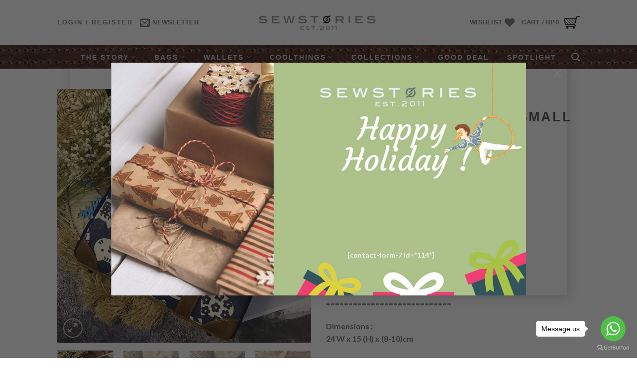

--- FILE ---
content_type: text/html; charset=UTF-8
request_url: https://www.sewstories.id/product/new-noriko-kamoji/
body_size: 37508
content:
<!DOCTYPE html>
<html lang="en-US" class="loading-site no-js">
<head>
	<meta charset="UTF-8" />
	<link rel="profile" href="http://gmpg.org/xfn/11" />
	<link rel="pingback" href="https://www.sewstories.id/xmlrpc.php" />

					<script>document.documentElement.className = document.documentElement.className + ' yes-js js_active js'</script>
				<script>(function(html){html.className = html.className.replace(/\bno-js\b/,'js')})(document.documentElement);</script>
<meta name='robots' content='index, follow, max-image-preview:large, max-snippet:-1, max-video-preview:-1' />
<script>window._wca = window._wca || [];</script>
<meta name="viewport" content="width=device-width, initial-scale=1" />
	<!-- This site is optimized with the Yoast SEO plugin v22.2 - https://yoast.com/wordpress/plugins/seo/ -->
	<title>NEW NORIKO KAMOJI - SMALL - Sewstories</title>
	<link rel="canonical" href="https://www.sewstories.id/product/new-noriko-kamoji/" />
	<meta property="og:locale" content="en_US" />
	<meta property="og:type" content="article" />
	<meta property="og:title" content="NEW NORIKO KAMOJI - SMALL - Sewstories" />
	<meta property="og:description" content="PRE-ORDER  &nbsp;  Bayar via tokopedia  Details :  Leather : TAN  Canvas FABRIC MIXED WITH LEATHER  ============================  Dimensions : 24 W x 15 (H) x (8-10)cm  weight : 0.5kg  Specification : – 2 FRONT POCKETS – inside : 2 pockets with zipper + 1 big pocket – 2 elastic mesh pockets on the side – LONG STRAP  ( Polyester strap mixed leather)    **This product is made of genuine leather, product may have small natural irregularities, like scars, dots, uneven surface, but they emphasize the nature of the leather and not a quality defect. This product is made of natural leather and will serve you for many years  **Please Bear in Mind That Photo May Slightly Different From Actual Item in Terms of Color Due to the Lighting During Photo Shooting or the Monitor’s Display  *Shipping cost is based on packaging volume  &nbsp;" />
	<meta property="og:url" content="https://www.sewstories.id/product/new-noriko-kamoji/" />
	<meta property="og:site_name" content="Sewstories" />
	<meta property="article:modified_time" content="2021-10-13T08:57:40+00:00" />
	<meta property="og:image" content="https://www.sewstories.id/wp-content/uploads/2021/09/IMG_8405.jpg" />
	<meta property="og:image:width" content="800" />
	<meta property="og:image:height" content="800" />
	<meta property="og:image:type" content="image/jpeg" />
	<meta name="twitter:card" content="summary_large_image" />
	<script type="application/ld+json" class="yoast-schema-graph">{"@context":"https://schema.org","@graph":[{"@type":"WebPage","@id":"https://www.sewstories.id/product/new-noriko-kamoji/","url":"https://www.sewstories.id/product/new-noriko-kamoji/","name":"NEW NORIKO KAMOJI - SMALL - Sewstories","isPartOf":{"@id":"https://www.sewstories.id/#website"},"primaryImageOfPage":{"@id":"https://www.sewstories.id/product/new-noriko-kamoji/#primaryimage"},"image":{"@id":"https://www.sewstories.id/product/new-noriko-kamoji/#primaryimage"},"thumbnailUrl":"https://i0.wp.com/www.sewstories.id/wp-content/uploads/2021/09/IMG_8405.jpg?fit=800%2C800&ssl=1","datePublished":"2021-09-15T13:38:00+00:00","dateModified":"2021-10-13T08:57:40+00:00","breadcrumb":{"@id":"https://www.sewstories.id/product/new-noriko-kamoji/#breadcrumb"},"inLanguage":"en-US","potentialAction":[{"@type":"ReadAction","target":["https://www.sewstories.id/product/new-noriko-kamoji/"]}]},{"@type":"ImageObject","inLanguage":"en-US","@id":"https://www.sewstories.id/product/new-noriko-kamoji/#primaryimage","url":"https://i0.wp.com/www.sewstories.id/wp-content/uploads/2021/09/IMG_8405.jpg?fit=800%2C800&ssl=1","contentUrl":"https://i0.wp.com/www.sewstories.id/wp-content/uploads/2021/09/IMG_8405.jpg?fit=800%2C800&ssl=1","width":800,"height":800},{"@type":"BreadcrumbList","@id":"https://www.sewstories.id/product/new-noriko-kamoji/#breadcrumb","itemListElement":[{"@type":"ListItem","position":1,"name":"Home","item":"https://www.sewstories.id/"},{"@type":"ListItem","position":2,"name":"Shop","item":"https://www.sewstories.id/shop/"},{"@type":"ListItem","position":3,"name":"NEW NORIKO KAMOJI &#8211; SMALL"}]},{"@type":"WebSite","@id":"https://www.sewstories.id/#website","url":"https://www.sewstories.id/","name":"Sewstories","description":"Official site","potentialAction":[{"@type":"SearchAction","target":{"@type":"EntryPoint","urlTemplate":"https://www.sewstories.id/?s={search_term_string}"},"query-input":"required name=search_term_string"}],"inLanguage":"en-US"}]}</script>
	<!-- / Yoast SEO plugin. -->


<link rel='dns-prefetch' href='//stats.wp.com' />
<link rel='dns-prefetch' href='//unpkg.com' />
<link rel='dns-prefetch' href='//i0.wp.com' />
<link rel='dns-prefetch' href='//c0.wp.com' />
<link rel='prefetch' href='https://www.sewstories.id/wp-content/themes/flatsome/assets/js/flatsome.js?ver=be4456ec53c49e21f6f3' />
<link rel='prefetch' href='https://www.sewstories.id/wp-content/themes/flatsome/assets/js/chunk.slider.js?ver=3.18.3' />
<link rel='prefetch' href='https://www.sewstories.id/wp-content/themes/flatsome/assets/js/chunk.popups.js?ver=3.18.3' />
<link rel='prefetch' href='https://www.sewstories.id/wp-content/themes/flatsome/assets/js/chunk.tooltips.js?ver=3.18.3' />
<link rel='prefetch' href='https://www.sewstories.id/wp-content/themes/flatsome/assets/js/woocommerce.js?ver=49415fe6a9266f32f1f2' />
<link rel="alternate" type="application/rss+xml" title="Sewstories &raquo; Feed" href="https://www.sewstories.id/feed/" />
<link rel="alternate" type="application/rss+xml" title="Sewstories &raquo; Comments Feed" href="https://www.sewstories.id/comments/feed/" />
<link rel="alternate" type="application/rss+xml" title="Sewstories &raquo; NEW NORIKO KAMOJI &#8211; SMALL Comments Feed" href="https://www.sewstories.id/product/new-noriko-kamoji/feed/" />
<script type="text/javascript">
/* <![CDATA[ */
window._wpemojiSettings = {"baseUrl":"https:\/\/s.w.org\/images\/core\/emoji\/14.0.0\/72x72\/","ext":".png","svgUrl":"https:\/\/s.w.org\/images\/core\/emoji\/14.0.0\/svg\/","svgExt":".svg","source":{"concatemoji":"https:\/\/www.sewstories.id\/wp-includes\/js\/wp-emoji-release.min.js?ver=6.4.7"}};
/*! This file is auto-generated */
!function(i,n){var o,s,e;function c(e){try{var t={supportTests:e,timestamp:(new Date).valueOf()};sessionStorage.setItem(o,JSON.stringify(t))}catch(e){}}function p(e,t,n){e.clearRect(0,0,e.canvas.width,e.canvas.height),e.fillText(t,0,0);var t=new Uint32Array(e.getImageData(0,0,e.canvas.width,e.canvas.height).data),r=(e.clearRect(0,0,e.canvas.width,e.canvas.height),e.fillText(n,0,0),new Uint32Array(e.getImageData(0,0,e.canvas.width,e.canvas.height).data));return t.every(function(e,t){return e===r[t]})}function u(e,t,n){switch(t){case"flag":return n(e,"\ud83c\udff3\ufe0f\u200d\u26a7\ufe0f","\ud83c\udff3\ufe0f\u200b\u26a7\ufe0f")?!1:!n(e,"\ud83c\uddfa\ud83c\uddf3","\ud83c\uddfa\u200b\ud83c\uddf3")&&!n(e,"\ud83c\udff4\udb40\udc67\udb40\udc62\udb40\udc65\udb40\udc6e\udb40\udc67\udb40\udc7f","\ud83c\udff4\u200b\udb40\udc67\u200b\udb40\udc62\u200b\udb40\udc65\u200b\udb40\udc6e\u200b\udb40\udc67\u200b\udb40\udc7f");case"emoji":return!n(e,"\ud83e\udef1\ud83c\udffb\u200d\ud83e\udef2\ud83c\udfff","\ud83e\udef1\ud83c\udffb\u200b\ud83e\udef2\ud83c\udfff")}return!1}function f(e,t,n){var r="undefined"!=typeof WorkerGlobalScope&&self instanceof WorkerGlobalScope?new OffscreenCanvas(300,150):i.createElement("canvas"),a=r.getContext("2d",{willReadFrequently:!0}),o=(a.textBaseline="top",a.font="600 32px Arial",{});return e.forEach(function(e){o[e]=t(a,e,n)}),o}function t(e){var t=i.createElement("script");t.src=e,t.defer=!0,i.head.appendChild(t)}"undefined"!=typeof Promise&&(o="wpEmojiSettingsSupports",s=["flag","emoji"],n.supports={everything:!0,everythingExceptFlag:!0},e=new Promise(function(e){i.addEventListener("DOMContentLoaded",e,{once:!0})}),new Promise(function(t){var n=function(){try{var e=JSON.parse(sessionStorage.getItem(o));if("object"==typeof e&&"number"==typeof e.timestamp&&(new Date).valueOf()<e.timestamp+604800&&"object"==typeof e.supportTests)return e.supportTests}catch(e){}return null}();if(!n){if("undefined"!=typeof Worker&&"undefined"!=typeof OffscreenCanvas&&"undefined"!=typeof URL&&URL.createObjectURL&&"undefined"!=typeof Blob)try{var e="postMessage("+f.toString()+"("+[JSON.stringify(s),u.toString(),p.toString()].join(",")+"));",r=new Blob([e],{type:"text/javascript"}),a=new Worker(URL.createObjectURL(r),{name:"wpTestEmojiSupports"});return void(a.onmessage=function(e){c(n=e.data),a.terminate(),t(n)})}catch(e){}c(n=f(s,u,p))}t(n)}).then(function(e){for(var t in e)n.supports[t]=e[t],n.supports.everything=n.supports.everything&&n.supports[t],"flag"!==t&&(n.supports.everythingExceptFlag=n.supports.everythingExceptFlag&&n.supports[t]);n.supports.everythingExceptFlag=n.supports.everythingExceptFlag&&!n.supports.flag,n.DOMReady=!1,n.readyCallback=function(){n.DOMReady=!0}}).then(function(){return e}).then(function(){var e;n.supports.everything||(n.readyCallback(),(e=n.source||{}).concatemoji?t(e.concatemoji):e.wpemoji&&e.twemoji&&(t(e.twemoji),t(e.wpemoji)))}))}((window,document),window._wpemojiSettings);
/* ]]> */
</script>
<style id='wp-emoji-styles-inline-css' type='text/css'>

	img.wp-smiley, img.emoji {
		display: inline !important;
		border: none !important;
		box-shadow: none !important;
		height: 1em !important;
		width: 1em !important;
		margin: 0 0.07em !important;
		vertical-align: -0.1em !important;
		background: none !important;
		padding: 0 !important;
	}
</style>
<style id='wp-block-library-inline-css' type='text/css'>
:root{--wp-admin-theme-color:#007cba;--wp-admin-theme-color--rgb:0,124,186;--wp-admin-theme-color-darker-10:#006ba1;--wp-admin-theme-color-darker-10--rgb:0,107,161;--wp-admin-theme-color-darker-20:#005a87;--wp-admin-theme-color-darker-20--rgb:0,90,135;--wp-admin-border-width-focus:2px;--wp-block-synced-color:#7a00df;--wp-block-synced-color--rgb:122,0,223}@media (min-resolution:192dpi){:root{--wp-admin-border-width-focus:1.5px}}.wp-element-button{cursor:pointer}:root{--wp--preset--font-size--normal:16px;--wp--preset--font-size--huge:42px}:root .has-very-light-gray-background-color{background-color:#eee}:root .has-very-dark-gray-background-color{background-color:#313131}:root .has-very-light-gray-color{color:#eee}:root .has-very-dark-gray-color{color:#313131}:root .has-vivid-green-cyan-to-vivid-cyan-blue-gradient-background{background:linear-gradient(135deg,#00d084,#0693e3)}:root .has-purple-crush-gradient-background{background:linear-gradient(135deg,#34e2e4,#4721fb 50%,#ab1dfe)}:root .has-hazy-dawn-gradient-background{background:linear-gradient(135deg,#faaca8,#dad0ec)}:root .has-subdued-olive-gradient-background{background:linear-gradient(135deg,#fafae1,#67a671)}:root .has-atomic-cream-gradient-background{background:linear-gradient(135deg,#fdd79a,#004a59)}:root .has-nightshade-gradient-background{background:linear-gradient(135deg,#330968,#31cdcf)}:root .has-midnight-gradient-background{background:linear-gradient(135deg,#020381,#2874fc)}.has-regular-font-size{font-size:1em}.has-larger-font-size{font-size:2.625em}.has-normal-font-size{font-size:var(--wp--preset--font-size--normal)}.has-huge-font-size{font-size:var(--wp--preset--font-size--huge)}.has-text-align-center{text-align:center}.has-text-align-left{text-align:left}.has-text-align-right{text-align:right}#end-resizable-editor-section{display:none}.aligncenter{clear:both}.items-justified-left{justify-content:flex-start}.items-justified-center{justify-content:center}.items-justified-right{justify-content:flex-end}.items-justified-space-between{justify-content:space-between}.screen-reader-text{clip:rect(1px,1px,1px,1px);word-wrap:normal!important;border:0;-webkit-clip-path:inset(50%);clip-path:inset(50%);height:1px;margin:-1px;overflow:hidden;padding:0;position:absolute;width:1px}.screen-reader-text:focus{clip:auto!important;background-color:#ddd;-webkit-clip-path:none;clip-path:none;color:#444;display:block;font-size:1em;height:auto;left:5px;line-height:normal;padding:15px 23px 14px;text-decoration:none;top:5px;width:auto;z-index:100000}html :where(.has-border-color){border-style:solid}html :where([style*=border-top-color]){border-top-style:solid}html :where([style*=border-right-color]){border-right-style:solid}html :where([style*=border-bottom-color]){border-bottom-style:solid}html :where([style*=border-left-color]){border-left-style:solid}html :where([style*=border-width]){border-style:solid}html :where([style*=border-top-width]){border-top-style:solid}html :where([style*=border-right-width]){border-right-style:solid}html :where([style*=border-bottom-width]){border-bottom-style:solid}html :where([style*=border-left-width]){border-left-style:solid}html :where(img[class*=wp-image-]){height:auto;max-width:100%}:where(figure){margin:0 0 1em}html :where(.is-position-sticky){--wp-admin--admin-bar--position-offset:var(--wp-admin--admin-bar--height,0px)}@media screen and (max-width:600px){html :where(.is-position-sticky){--wp-admin--admin-bar--position-offset:0px}}
.has-text-align-justify{text-align:justify;}
</style>
<link rel='stylesheet' id='uaf_client_css-css' href='https://www.sewstories.id/wp-content/uploads/useanyfont/uaf.css?ver=1708670429' type='text/css' media='all' />
<link rel='stylesheet' id='photoswipe-css' href='https://c0.wp.com/p/woocommerce/8.6.1/assets/css/photoswipe/photoswipe.min.css' type='text/css' media='all' />
<link rel='stylesheet' id='photoswipe-default-skin-css' href='https://c0.wp.com/p/woocommerce/8.6.1/assets/css/photoswipe/default-skin/default-skin.min.css' type='text/css' media='all' />
<style id='woocommerce-inline-inline-css' type='text/css'>
.woocommerce form .form-row .required { visibility: visible; }
</style>
<link rel='stylesheet' id='xendit_pg_style-css' href='https://www.sewstories.id/wp-content/plugins/woo-xendit-virtual-accounts/assets/css/xendit-pg-style.css?ver=1.0.1' type='text/css' media='all' />
<link rel='stylesheet' id='flatsome-woocommerce-wishlist-css' href='https://www.sewstories.id/wp-content/themes/flatsome/inc/integrations/wc-yith-wishlist/wishlist.css?ver=3.10.2' type='text/css' media='all' />
<link rel='stylesheet' id='uap_public_style-css' href='https://www.sewstories.id/wp-content/plugins/indeed-affiliate-pro/assets/css/main_public.min.css?ver=7.4' type='text/css' media='all' />
<link rel='stylesheet' id='uap_templates-css' href='https://www.sewstories.id/wp-content/plugins/indeed-affiliate-pro/assets/css/templates.min.css?ver=7.4' type='text/css' media='all' />
<link rel='stylesheet' id='flatsome-main-css' href='https://www.sewstories.id/wp-content/themes/flatsome/assets/css/flatsome.css?ver=3.18.3' type='text/css' media='all' />
<style id='flatsome-main-inline-css' type='text/css'>
@font-face {
				font-family: "fl-icons";
				font-display: block;
				src: url(https://www.sewstories.id/wp-content/themes/flatsome/assets/css/icons/fl-icons.eot?v=3.18.3);
				src:
					url(https://www.sewstories.id/wp-content/themes/flatsome/assets/css/icons/fl-icons.eot#iefix?v=3.18.3) format("embedded-opentype"),
					url(https://www.sewstories.id/wp-content/themes/flatsome/assets/css/icons/fl-icons.woff2?v=3.18.3) format("woff2"),
					url(https://www.sewstories.id/wp-content/themes/flatsome/assets/css/icons/fl-icons.ttf?v=3.18.3) format("truetype"),
					url(https://www.sewstories.id/wp-content/themes/flatsome/assets/css/icons/fl-icons.woff?v=3.18.3) format("woff"),
					url(https://www.sewstories.id/wp-content/themes/flatsome/assets/css/icons/fl-icons.svg?v=3.18.3#fl-icons) format("svg");
			}
</style>
<link rel='stylesheet' id='flatsome-shop-css' href='https://www.sewstories.id/wp-content/themes/flatsome/assets/css/flatsome-shop.css?ver=3.18.3' type='text/css' media='all' />
<link rel='stylesheet' id='flatsome-style-css' href='https://www.sewstories.id/wp-content/themes/flatsome/style.css?ver=3.18.3' type='text/css' media='all' />
<link rel='stylesheet' id='cwginstock_frontend_css-css' href='https://www.sewstories.id/wp-content/plugins/back-in-stock-notifier-for-woocommerce/assets/css/frontend.min.css?ver=6.0.9' type='text/css' media='' />
<link rel='stylesheet' id='cwginstock_bootstrap-css' href='https://www.sewstories.id/wp-content/plugins/back-in-stock-notifier-for-woocommerce/assets/css/bootstrap.min.css?ver=6.0.9' type='text/css' media='' />
<script type="text/javascript" src="https://c0.wp.com/c/6.4.7/wp-includes/js/dist/vendor/wp-polyfill-inert.min.js" id="wp-polyfill-inert-js"></script>
<script type="text/javascript" src="https://c0.wp.com/c/6.4.7/wp-includes/js/dist/vendor/regenerator-runtime.min.js" id="regenerator-runtime-js"></script>
<script type="text/javascript" src="https://c0.wp.com/c/6.4.7/wp-includes/js/dist/vendor/wp-polyfill.min.js" id="wp-polyfill-js"></script>
<script type="text/javascript" src="https://c0.wp.com/c/6.4.7/wp-includes/js/dist/hooks.min.js" id="wp-hooks-js"></script>
<script type="text/javascript" src="https://stats.wp.com/w.js?ver=202546" id="woo-tracks-js"></script>
<script type="text/javascript" src="https://c0.wp.com/c/6.4.7/wp-includes/js/jquery/jquery.min.js" id="jquery-core-js"></script>
<script type="text/javascript" src="https://c0.wp.com/c/6.4.7/wp-includes/js/jquery/jquery-migrate.min.js" id="jquery-migrate-js"></script>
<script type="text/javascript" id="print-invoices-packing-slip-labels-for-woocommerce_public-js-extra">
/* <![CDATA[ */
var wf_pklist_params_public = {"show_document_preview":"Yes","document_access_type":"logged_in","is_user_logged_in":"","msgs":{"invoice_number_prompt_free_order":"\u2018Generate invoice for free orders\u2019 is disabled in Invoice settings > Advanced. You are attempting to generate invoice for this free order. Proceed?","creditnote_number_prompt":"Refund in this order seems not having credit number yet. Do you want to manually generate one ?","invoice_number_prompt_no_from_addr":"Please fill the `from address` in the plugin's general settings.","invoice_title_prompt":"Invoice","invoice_number_prompt":"number has not been generated yet. Do you want to manually generate one ?","pop_dont_show_again":false,"request_error":"Request error.","error_loading_data":"Error loading data.","min_value_error":"minimum value should be","generating_document_text":"Generating document...","new_tab_open_error":"Failed to open new tab. Please check your browser settings."}};
/* ]]> */
</script>
<script type="text/javascript" src="https://www.sewstories.id/wp-content/plugins/print-invoices-packing-slip-labels-for-woocommerce/public/js/wf-woocommerce-packing-list-public.js?ver=4.8.0" id="print-invoices-packing-slip-labels-for-woocommerce_public-js"></script>
<script type="text/javascript" src="https://c0.wp.com/p/woocommerce/8.6.1/assets/js/jquery-blockui/jquery.blockUI.min.js" id="jquery-blockui-js" data-wp-strategy="defer"></script>
<script type="text/javascript" id="wc-add-to-cart-js-extra">
/* <![CDATA[ */
var wc_add_to_cart_params = {"ajax_url":"\/wp-admin\/admin-ajax.php","wc_ajax_url":"\/?wc-ajax=%%endpoint%%","i18n_view_cart":"View cart","cart_url":"https:\/\/www.sewstories.id\/cart\/","is_cart":"","cart_redirect_after_add":"no"};
/* ]]> */
</script>
<script type="text/javascript" src="https://c0.wp.com/p/woocommerce/8.6.1/assets/js/frontend/add-to-cart.min.js" id="wc-add-to-cart-js" defer="defer" data-wp-strategy="defer"></script>
<script type="text/javascript" src="https://c0.wp.com/p/woocommerce/8.6.1/assets/js/photoswipe/photoswipe.min.js" id="photoswipe-js" defer="defer" data-wp-strategy="defer"></script>
<script type="text/javascript" src="https://c0.wp.com/p/woocommerce/8.6.1/assets/js/photoswipe/photoswipe-ui-default.min.js" id="photoswipe-ui-default-js" defer="defer" data-wp-strategy="defer"></script>
<script type="text/javascript" id="wc-single-product-js-extra">
/* <![CDATA[ */
var wc_single_product_params = {"i18n_required_rating_text":"Please select a rating","review_rating_required":"yes","flexslider":{"rtl":false,"animation":"slide","smoothHeight":true,"directionNav":false,"controlNav":"thumbnails","slideshow":false,"animationSpeed":500,"animationLoop":false,"allowOneSlide":false},"zoom_enabled":"","zoom_options":[],"photoswipe_enabled":"1","photoswipe_options":{"shareEl":false,"closeOnScroll":false,"history":false,"hideAnimationDuration":0,"showAnimationDuration":0},"flexslider_enabled":""};
/* ]]> */
</script>
<script type="text/javascript" src="https://c0.wp.com/p/woocommerce/8.6.1/assets/js/frontend/single-product.min.js" id="wc-single-product-js" defer="defer" data-wp-strategy="defer"></script>
<script type="text/javascript" src="https://c0.wp.com/p/woocommerce/8.6.1/assets/js/js-cookie/js.cookie.min.js" id="js-cookie-js" data-wp-strategy="defer"></script>
<script type="text/javascript" src="https://stats.wp.com/s-202546.js" id="woocommerce-analytics-js" defer="defer" data-wp-strategy="defer"></script>
<script type="text/javascript" src="https://www.sewstories.id/wp-content/plugins/indeed-affiliate-pro/assets/js/public-functions.min.js?ver=7.4" id="uap-public-functions-js"></script>
<script type="text/javascript" id="uap-public-functions-js-after">
/* <![CDATA[ */
var ajax_url='https://www.sewstories.id/wp-admin/admin-ajax.php';
/* ]]> */
</script>
<link rel="https://api.w.org/" href="https://www.sewstories.id/wp-json/" /><link rel="alternate" type="application/json" href="https://www.sewstories.id/wp-json/wp/v2/product/13357" /><link rel="EditURI" type="application/rsd+xml" title="RSD" href="https://www.sewstories.id/xmlrpc.php?rsd" />
<meta name="generator" content="WordPress 6.4.7" />
<meta name="generator" content="WooCommerce 8.6.1" />
<link rel='shortlink' href='https://www.sewstories.id/?p=13357' />
<link rel="alternate" type="application/json+oembed" href="https://www.sewstories.id/wp-json/oembed/1.0/embed?url=https%3A%2F%2Fwww.sewstories.id%2Fproduct%2Fnew-noriko-kamoji%2F" />
<link rel="alternate" type="text/xml+oembed" href="https://www.sewstories.id/wp-json/oembed/1.0/embed?url=https%3A%2F%2Fwww.sewstories.id%2Fproduct%2Fnew-noriko-kamoji%2F&#038;format=xml" />
<meta name='uap-token' content='d69a59ab69'>	<style>img#wpstats{display:none}</style>
		<!-- Google site verification - Google Listings & Ads -->
<meta name="google-site-verification" content="vNlsDeiB53HC1X3Km22bbMLsoJWXrA2ofxosdoN5Yz4" />
<style>.bg{opacity: 0; transition: opacity 1s; -webkit-transition: opacity 1s;} .bg-loaded{opacity: 1;}</style>	<noscript><style>.woocommerce-product-gallery{ opacity: 1 !important; }</style></noscript>
				<script  type="text/javascript">
				!function(f,b,e,v,n,t,s){if(f.fbq)return;n=f.fbq=function(){n.callMethod?
					n.callMethod.apply(n,arguments):n.queue.push(arguments)};if(!f._fbq)f._fbq=n;
					n.push=n;n.loaded=!0;n.version='2.0';n.queue=[];t=b.createElement(e);t.async=!0;
					t.src=v;s=b.getElementsByTagName(e)[0];s.parentNode.insertBefore(t,s)}(window,
					document,'script','https://connect.facebook.net/en_US/fbevents.js');
			</script>
			<!-- WooCommerce Facebook Integration Begin -->
			<script  type="text/javascript">

				fbq('init', '1732137780431518', {}, {
    "agent": "woocommerce_3-8.6.1-3.5.6"
});

				document.addEventListener( 'DOMContentLoaded', function() {
					// Insert placeholder for events injected when a product is added to the cart through AJAX.
					document.body.insertAdjacentHTML( 'beforeend', '<div class=\"wc-facebook-pixel-event-placeholder\"></div>' );
				}, false );

			</script>
			<!-- WooCommerce Facebook Integration End -->
			<link rel="icon" href="https://i0.wp.com/www.sewstories.id/wp-content/uploads/2018/06/cropped-LOGO-BULET-BOLONG-1.png?fit=32%2C32&#038;ssl=1" sizes="32x32" />
<link rel="icon" href="https://i0.wp.com/www.sewstories.id/wp-content/uploads/2018/06/cropped-LOGO-BULET-BOLONG-1.png?fit=192%2C192&#038;ssl=1" sizes="192x192" />
<link rel="apple-touch-icon" href="https://i0.wp.com/www.sewstories.id/wp-content/uploads/2018/06/cropped-LOGO-BULET-BOLONG-1.png?fit=180%2C180&#038;ssl=1" />
<meta name="msapplication-TileImage" content="https://i0.wp.com/www.sewstories.id/wp-content/uploads/2018/06/cropped-LOGO-BULET-BOLONG-1.png?fit=270%2C270&#038;ssl=1" />
<style id="custom-css" type="text/css">:root {--primary-color: #7e6a4d;--fs-color-primary: #7e6a4d;--fs-color-secondary: #848484;--fs-color-success: #7a9c59;--fs-color-alert: #b20000;--fs-experimental-link-color: #b87271;--fs-experimental-link-color-hover: #111;}.tooltipster-base {--tooltip-color: #fff;--tooltip-bg-color: #000;}.off-canvas-right .mfp-content, .off-canvas-left .mfp-content {--drawer-width: 300px;}.off-canvas .mfp-content.off-canvas-cart {--drawer-width: 360px;}.container-width, .full-width .ubermenu-nav, .container, .row{max-width: -20px}.row.row-collapse{max-width: -50px}.row.row-small{max-width: -27.5px}.row.row-large{max-width: 10px}.header-main{height: 90px}#logo img{max-height: 90px}#logo{width:354px;}.header-bottom{min-height: 49px}.header-top{min-height: 30px}.transparent .header-main{height: 90px}.transparent #logo img{max-height: 90px}.has-transparent + .page-title:first-of-type,.has-transparent + #main > .page-title,.has-transparent + #main > div > .page-title,.has-transparent + #main .page-header-wrapper:first-of-type .page-title{padding-top: 140px;}.header.show-on-scroll,.stuck .header-main{height:70px!important}.stuck #logo img{max-height: 70px!important}.header-bottom {background-color: #f1f1f1}.stuck .header-main .nav > li > a{line-height: 50px }.header-bottom-nav > li > a{line-height: 16px }@media (max-width: 549px) {.header-main{height: 70px}#logo img{max-height: 70px}}.nav-dropdown{font-size:100%}.header-top{background-color:#ffffff!important;}body{font-size: 100%;}body{font-family: Lato, sans-serif;}body {font-weight: 400;font-style: normal;}.nav > li > a {font-family: Lato, sans-serif;}.mobile-sidebar-levels-2 .nav > li > ul > li > a {font-family: Lato, sans-serif;}.nav > li > a,.mobile-sidebar-levels-2 .nav > li > ul > li > a {font-weight: 700;font-style: normal;}h1,h2,h3,h4,h5,h6,.heading-font, .off-canvas-center .nav-sidebar.nav-vertical > li > a{font-family: Lato, sans-serif;}h1,h2,h3,h4,h5,h6,.heading-font,.banner h1,.banner h2 {font-weight: 700;font-style: normal;}.alt-font{font-family: "Dancing Script", sans-serif;}.header:not(.transparent) .header-bottom-nav.nav > li > a{color: #d1d1d1;}.current .breadcrumb-step, [data-icon-label]:after, .button#place_order,.button.checkout,.checkout-button,.single_add_to_cart_button.button, .sticky-add-to-cart-select-options-button{background-color: #474747!important }.has-equal-box-heights .box-image {padding-top: 100%;}.shop-page-title.featured-title .title-bg{ background-image: url(https://www.sewstories.id/wp-content/uploads/2021/09/IMG_8405.jpg)!important;}@media screen and (min-width: 550px){.products .box-vertical .box-image{min-width: 247px!important;width: 247px!important;}}.footer-1{background-color: #351b1b}.footer-2{background-color: #ffffff}.absolute-footer, html{background-color: #ffffff}.nav-vertical-fly-out > li + li {border-top-width: 1px; border-top-style: solid;}/* Custom CSS */.nav-spacing-xlarge>li {margin: 0 30px;}ul.menu>li+li, .widget>ul>li+li {border-top: none;}.menu-foo2-container {font-size: 12px;}.menu-foo1-container {font-size: 12px;}span.widget-title {font-size: 14px;color : #b87271;}.is-divider.small {display: none;}input.wpcf7-form-control.wpcf7-submit.button {font-size: 12px;background: grey;border-radius: 0px;}input.wpcf7-form-control.wpcf7-text.wpcf7-email.wpcf7-validates-as-required.wpcf7-validates-as-email {background: none !important;border-radius: 0px;border: 0px;border-bottom: 1px solid #b87271;font-size: 12px;}.fofofo {padding-top: 2%;color: #361c1c;}img.bhhh {padding-top: 3%;padding-bottom: 2%;}.header-bottom {background: url(https://www.sewstories.id/wp-content/uploads/2018/07/line54.png);}ul#menu-foo2 {color: #b87271;}ul#menu-foo1 {color: #b87271;}input.wpcf7-form-control.wpcf7-submit.button {font-size: 12px;background: #b87271;border-radius: 0px;}.nav > li > a {font-family:"cookie", sans-serif;}.alt-font{font-family: "Cookie", sans-serif;}h1,h2,h3,h4,h5,h6, .heading-font{font-family: "cookie", sans-serif;}.textwidget {font-size: 12px;}a.df {color: #b87271 !important;}a.df:hover{color: white !important;}a.nav-top-link {letter-spacing: 2px !important;font-weight: 700 !important;}input#scsc {border: 1px solid lightgrey;}.nav-spacing-large>li {margin: 0 18px;}div#product-sidebar {display: none;}li.description_tab {display: none;}li.additional_information_tab {display: none;}.yith-wcwl-add-button.show {background: lightgrey;text-align: center;padding: 1%;color: white !important;}button.single_add_to_cart_button.button.alt {font-size: 17px;text-transform: none;font-weight: 100;width: 100%;background: #351b1b;}form.cart {margin-bottom: 0px !important;}.has-border {border: 0px;padding: 15px 30px 30px;border-left: 2px solid lightgray !important;}.badge-inner.secondary.on-sale {background: #e3e438;color: saddlebrown;border: 0px;font-size: 14px;padding: 10px;}.badge-container.absolute.left.top.z-1 {display: none;}small.woocommerce-password-hint {display: none;}.woocommerce-password-strength.bad {display: none;}.social-icons.share-icons.share-row.relative.icon-style-small {margin-top: 3%;font-size: 18px;}input.wpcf7-form-control.wpcf7-submit.buttonnew2 {background: #8bceb0;width: 100%;font-size: 12px;letter-spacing: 2px;}input#emm {border: 2px solid #b87271;}.popi {padding: 5%;}.form-flixs {padding-top: 5%;}div#sgcboxTopCenter {display: none;}div#sgcboxBottomCenter {display: none;}div#sgcboxMiddleLeft {display: none;}div#sgcboxMiddleRight {display: none;}div#sgcboxTopRight {display: none;}div#sgcboxTopLeft {display: none;}div#sgcboxBottomRight {display: none;}div#sgcboxBottomLeft {display: none;}div#sgcolorbox {margin: auto !important;left: 0px !important;right: 0px !important;}h1.product-title.entry-title {letter-spacing: 3px;}h5.post-title.is-large {letter-spacing: 2px;font-weight: 100;}input#emm {font-size: 14px;background: none;}input#txxx {background: none !important;border-radius: 0px;border: 0px;border-bottom: 1px solid #b87271;}strong {letter-spacing: 3px;}ul.nav-dropdown.nav-dropdown-default {width: 400px !important;}.newpop {background: #f1f0ef;padding: 5%;}input#mai22 {background: white !important;border: 0px;height: 35px;}input#np11 {border: none;}input#sbb22 {width: 100%;}p.huu {color: black;}label.foobawah {color: white;}a.tokped {background: #42b549;width: 100% !important;padding: 2% 10%;color: white;}a.tokped:hover {background: white;width: 100% !important;padding: 2% 10%;color: #42b549;border:2px solid #42b549;}.entry-meta.uppercase.is-xsmall {display: none;}h1.entry-title {letter-spacing: 4px;}h3 {letter-spacing: 3px;}button#whatsapp_button {font-weight: 100;background: #075E54;width: 100%;text-transform: none;}div#header-newsletter-signup {max-width: 1000px !important;}input#sbb22 {color: #33545f;background: #e0d13e;border: 2px solid white;border-radius: 10px;}input.wpcf7-form-control.wpcf7-text.wpcf7-email.wpcf7-validates-as-required.wpcf7-validates-as-email.sbbnew2 {background: white !important;border: none;font-size: 15px;}div#header-newsletter-signup {background: none;}#floating_ads_bottom_textcss2 {display: block;max-width: 100px;height: auto;overflow: hidden;float: left;}a.dpdp {background: black;color: white;padding: 10px;}input#billing_address_2 {display: none;}/*---fn chat---*/div#fb-root {display: none;}/*--------------*/.row.row-large {max-width: 100% !important;}/* Custom CSS Tablet */@media (max-width: 849px){#logo img {max-height: 73px;}.stuck #logo img {max-height: 40px!important;}.col-inner {padding-right: 0px !important;}div#sgcboxWrapper {padding-left: 5.5%;}input.wpcf7-form-control.wpcf7-text.wpcf7-email.wpcf7-validates-as-required.wpcf7-validates-as-email.sbbnew2 {font-size: 5px;}input#sbb22 {margin-bottom: 0px;}.col-inner.text-center {border: 1px solid white !important;}pre, blockquote, form, figure, p, dl, ul, ol {margin-bottom: 0.3em;}a.fomob {font-size: 11px;text-transform: uppercase;}.col-inner.text-center.dark {border: 0px !important;}}.label-new.menu-item > a:after{content:"New";}.label-hot.menu-item > a:after{content:"Hot";}.label-sale.menu-item > a:after{content:"Sale";}.label-popular.menu-item > a:after{content:"Popular";}</style>		<style type="text/css" id="wp-custom-css">
			

/** Start Envato Elements CSS: Electronic Product (37-3-10b62cf94fa2407a78b5db3dc2b8b96c) **/

/* Custom Image Gallery */
.envato-kit-34-gallery .elementor-image-gallery .gallery-item{
	position:relative;
	max-height: 400px;
	overflow: hidden;
	margin-bottom: 40px !important;
}

.envato-kit-34-gallery .elementor-image-gallery .gallery-item .gallery-caption{
	position:absolute;
	left:0;
	z-index:2;
  bottom: 30px;
	opacity:0;
	transition: all 0.2s;
  -moz-transition: all 0.2s;
  /* Firefox 4 */
  -webkit-transition: all 0.2s;
  /* Safari and Chrome */
  -o-transition: all 0.2s;
}
.envato-kit-34-gallery .elementor-image-gallery .gallery-item .gallery-caption em{
	 display:block;
	 margin-top:8px;
	 opacity:.8;
	 font-size:80%;
}

.envato-kit-34-gallery .elementor-image-gallery .gallery-item img{
	transition: all 0.2s;
  -moz-transition: all 0.2s;
  /* Firefox 4 */
  -webkit-transition: all 0.2s;
  /* Safari and Chrome */
  -o-transition: all 0.2s;
}

.envato-kit-34-gallery .elementor-image-gallery .gallery-item:hover img{
	opacity:.5;
}

.envato-kit-34-gallery .elementor-image-gallery .gallery-item:hover .gallery-caption{
	bottom:80px;
	opacity:1;
}

/* Hover Block */
.hover_block {
	 border:1px solid #ededed;
	 border-radius:5px;
	 padding:30px 10px;
	 transition: all 0.2s;
  -moz-transition: all 0.2s;
  /* Firefox 4 */
  -webkit-transition: all 0.2s;
  /* Safari and Chrome */
  -o-transition: all 0.2s
}
.hover_block:hover{
	 box-shadow: 0 0 30px rgba(0,0,0,.1);
}

.elementor-widget-container hr{
	  border: 1px solid #eee;
    border-width: 1px 0 0;
    margin: 3em 0;
}

/*Newsletter*/
.envato-kit-34-newsletter{
	display:flex;
	align-items:center;
	justify-content:center;
}
.envato-kit-34-newsletter input[type="email"],
.envato-kit-34-newsletter button{
	height:40px;
	padding:0px 15px;
	border:1px solid #ddd;
}
.envato-kit-34-newsletter input[type="email"]{
	width:500px;
}
@media(max-width:767px){
	.envato-kit-34-newsletter input[type="email"]{
	width:200px;
   }
}
.envato-kit-34-newsletter button{
	background:#4054b2;
	border-color:#4054b2;
	color:#fff;

	font-weight:bold;
	text-transform:uppercase;
}

/* Hover Background */
.hover_background:hover{
	border-color:#4054b2 !important;
}

/** End Envato Elements CSS: Electronic Product (37-3-10b62cf94fa2407a78b5db3dc2b8b96c) **/



/** Start Envato Elements CSS: Indie Publishing House (170-3-541ad24fced4af85ad16a1ab35feb641) **/

.envato-kit-174-price-list-style .elementor-price-list .elementor-price-list-item .elementor-price-list-header {
		flex-direction: column;
		align-items: flex-start;
		margin-bottom: 0;
		border-radius: 10px 10px 0 0;
		background-color: #f2f2f1;
}

.envato-kit-174-price-list-style .elementor-price-list .elementor-price-list-item .elementor-price-list-title {
    max-width: 100%;
    width: 100%;
		padding: 40px 50px 35px 50px;
		border-radius: 10px 10px 0 0;
    background-color: #2B2A2B;
    color: #ffffff;
}

.envato-kit-174-price-list-style .elementor-price-list .elementor-price-list-item .elementor-price-list-text {
    background-color: #f2f2f1;    
}

.envato-kit-174-price-list-style .elementor-price-list .elementor-price-list-item .elementor-price-list-price {
		width: 100%;
		padding: 46px 50px 38px 50px;
}

.envato-kit-174-price-list-style .elementor-price-list .elementor-price-list-item .elementor-price-list-description {
		padding-left: 50px;
		padding-right: 50px;
}

.envato-kit-174-pricing-btn .elementor-button {
		width: 100%;
}

.envato-kit-174-pricing-btn .elementor-button .elementor-button-text {
		display: flex;
}

.envato-kit-174-accordion-style .elementor-accordion-item {
		margin-top: 30px;
}

.envato-kit-174-accordion-style .elementor-accordion-item:first-child {
		margin-top: 0;
}

.envato-kit-174-accordion-style .elementor-accordion-item .elementor-tab-title {
		border-radius: 10px;
}

.envato-kit-174-accordion-style .elementor-accordion-item .elementor-tab-title.elementor-active {
		border-radius: 10px 10px 0 0;
}

.envato-kit-174-accordion-style .elementor-accordion-item .elementor-tab-content {
		border-radius: 0 0 10px 10px;
}

.envato-kit-174-accordion-style .elementor-accordion-item .elementor-tab-content.elementor-active {
		border-radius: 0 0 10px 10px;
}

.envato-kit-174-accordion-style .elementor-accordion .elementor-tab-title .elementor-accordion-icon {
		height: 35px;
}

.envato-kit-174-form-btn-style
.elementor-form .elementor-button > span {
		justify-content: space-between;
}

.envato-kit-174-flex-btn .elementor-button .elementor-button-text {
		display: flex;
}

.envato-kit-174-list-style-disc .elementor-widget-wrap .elementor-widget-container .elementor-text-editor {
		display: flex;
} 

.envato-kit-174-list-style-disc .elementor-widget-wrap .elementor-widget-container .elementor-text-editor:before {
		content: '\2022';
		position: relative;
		display: inline-block;
		vertical-align: top;		
		padding-right: 15px;
		font-size: 0.7em;
		color: #C9B6A6;
}





/** End Envato Elements CSS: Indie Publishing House (170-3-541ad24fced4af85ad16a1ab35feb641) **/



/** Start Envato Elements CSS: Online Tutorials (133-3-e17113422fa15ec9fe050e476877c2d7) **/

/* Envato Elements Template Kit 129 */
/* Inline heading */
.envato-kit-129-inline-heading .elementor-widget-container {
	display: inline-block;
}


/* Special image caption*/
.envato-kit-129-special-caption .widget-image-caption {
	position: absolute;
	top: 65%;
	left: 50%;
	z-index: 1;
	display: block;
	background: #fff;
	padding: 3px;
	border-radius: 4px;
}
/*
 * Fix for "Icons list" horizontal aligning (flexbox)
 */
.envato-kit-129-justified-icons .elementor-widget-icon-box.elementor-vertical-align-middle .elementor-icon-box-wrapper {
	-ms-flex-align: center;
	-ms-flex-pack: center;
	-webkit-align-items: center;
	-webkit-box-align: center;
	-webkit-box-pack: center;
	-webkit-justify-content: center;
}
/* Aligning unordered list */
.envato-kit-129-texteditor-ul ul {
	padding-left: 1rem;
}

/* Accordion Element as menu */
.envato-kit-129-accordion-menu .elementor-tab-content ul {
	list-style: none;
	padding-left: 20px;
	margin: 0;
}
.envato-kit-129-accordion-menu .elementor-tab-content li {
	line-height: 1.7rem;
}
.envato-kit-129-accordion-menu .elementor-tab-content li:before {
	content: "\f105";
	position: absolute;
	font-family: "FontAwesome";
	left: 25px;
}
/*
 * Course preview fixed sidebar  */
@media (min-width: 768px) {
	.envato-kit-129-course-preview {
		position: absolute;
	}
}
/*
 * Special hover effect for custom team member section
 */
.envato-kit-129-team {
	-webkit-transform: scale(1) rotate(0deg);
	-ms-transform: scale(1) rotate(0deg);
	transform: scale(1) rotate(0deg);
	-webkit-transition: all 0.3s ease-out;
	-o-transition: all 0.3s ease-out;
	transition: all 0.3s ease-out;
}
.envato-kit-129-team .elementor-heading-title,
.envato-kit-129-team .elementor-widget-social-icons {
	-webkit-transform: scale(1) rotate(0deg);
	-ms-transform: scale(1) rotate(0deg);
	transform: scale(1) rotate(0deg);
	-webkit-transition: all 0.3s ease-out;
	-o-transition: all 0.3s ease-out;
	transition: all 0.3s ease-out;
}
.envato-kit-129-team:hover {
	-webkit-transform: scale(1) rotate(10deg);
	-ms-transform: scale(1) rotate(10deg);
	transform: scale(1) rotate(10deg);
}
.envato-kit-129-team:hover .elementor-heading-title,
.envato-kit-129-team:hover .elementor-widget-social-icons {
	-webkit-transform: scale(1) rotate(-10deg);
	-ms-transform: scale(1) rotate(-10deg);
	transform: scale(1) rotate(-10deg);
}
.envato-kit-129-team.smaller {
	-webkit-transform: scale(0.9) rotate(0);
	-ms-transform: scale(0.9) rotate(0);
	transform: scale(0.9) rotate(0);
}
.envato-kit-129-team.smaller:hover {
	-webkit-transform: scale(1) rotate(10deg);
	-ms-transform: scale(1) rotate(10deg);
	transform: scale(1) rotate(10deg);
}

/** End Envato Elements CSS: Online Tutorials (133-3-e17113422fa15ec9fe050e476877c2d7) **/



/** Start Envato Elements CSS: Tech (general business) (171-3-7eeb504fef9cb2162a4da0a664ed05a3) **/

/* Envato Template Kits Custom Styles
 * Apply to the Advanced tab of the element it affects
 * Illustrations by Humaaans
 */
.envato-kit-175-slide .slick-slide-bg.elementor-ken-out, .envato-kit-175-slide .slick-slide-bg.elementor-ken-in{
transform: scale(1.2);
}
.envato-kit-175-slide .slick-slider .slick-track{
	overflow: visible !important;
}
 /* List Style with icon BG */
.envato-kit-175-list-style-light .elementor-icon-list-icon {
		width: 50px !important;
}

.envato-kit-175-list-style-light .elementor-icon-list-icon i {
		padding: 0.75em;
		border-radius: 50%;
		background-color: #F5F7FF;
}

.envato-kit-175-list-style-extra .elementor-icon-list-icon {
		width: 50px !important;
}

.envato-kit-175-list-style-extra .elementor-icon-list-icon i {
		padding: 0.75em;
		border-radius: 50%;
		background-color: #FFB200;
}

.envato-kit-175-list-style-dark .elementor-icon-list-icon {
		width: 50px !important;
}

.envato-kit-175-list-style-dark .elementor-icon-list-icon i {
		padding: 0.75em;
		border-radius: 50%;
		background-color: #3235D8;
}
/* Accordion shadow*/
.envato-kit-175-accordion-style .elementor-accordion .elementor-accordion-item {
		margin: 10px 0;
		border-radius: 20px;
		box-shadow: 0px 0px 20px 0px rgba(0,0,0,0.1);
}

.envato-kit-175-accordion-style .elementor-accordion .elementor-accordion-item:first-child {
		margin-top: 0;
}

.envato-kit-175-accordion-style .elementor-accordion .elementor-accordion-item .elementor-active {
		margin-bottom: 30px;
}

.envato-kit-175-accordion-style .elementor-accordion .elementor-accordion-item .elementor-tab-title {
		margin-bottom: 0;
}

.envato-kit-175-accordion-style .elementor-accordion .elementor-accordion-item .elementor-tab-title.elementor-active {
		padding-bottom: 0;
}

.envato-kit-175-accordion-style2 .elementor-accordion .elementor-accordion-item {
		margin: 30px 0;
		border: 10px solid #F5F7FF !important;
		border-radius: 20px;
}

.envato-kit-175-accordion-style2 .elementor-accordion .elementor-accordion-item:first-child {
		margin-top: 0;
}

.envato-kit-175-accordion-style2 .elementor-accordion .elementor-accordion-item .elementor-active {
		margin-bottom: 30px;
}

.envato-kit-175-accordion-style2 .elementor-accordion .elementor-accordion-item .elementor-tab-title {
		margin-bottom: 0;
}

.envato-kit-175-accordion-style2 .elementor-accordion .elementor-accordion-item .elementor-tab-title.elementor-active {
		padding-bottom: 0;
}


.envato-kit-175-img-box-style .elementor-image-box-title {
		margin-top: 0;
}

.envato-kit-175-icon-box-style .elementor-icon-box-title {
		margin: 0;
}
/* Left-Aligned Pricing Tables */
.envato-kit-175-price-style .elementor-price-table {
		text-align: left;
}

.envato-kit-175-price-style .elementor-price-table .elementor-price-table__price {
		justify-content: start;
}


.envato-kit-175-price-style .elementor-price-table__features-list {
		text-align: left !important;
}

.envato-kit-175-price-style .elementor-price-table .elementor-price-table__features-list li .elementor-price-table__feature-inner  {
		margin-left: 0;
		margin-right: 0;
}

.envato-kit-175-price-style .elementor-price-table__feature-inner i {
		font-size: 1em;
		font-weight: 100;
		padding: 0.45em;
		border-radius: 50%;
		background-color: #f4f4f4;
	color: #ff4935 !important;
}

.envato-kit-175-price-style-extra .elementor-price-table {
		text-align: left;
}

.envato-kit-175-price-style-extra .elementor-price-table .elementor-price-table__price {
		justify-content: start;
}

.envato-kit-175-price-style-extra .elementor-price-table__features-list {
		text-align: left !important;
}

.envato-kit-175-price-style-extra .elementor-price-table .elementor-price-table__features-list li .elementor-price-table__feature-inner  {
		margin-left: 0;
		margin-right: 0;
}

.envato-kit-175-price-style-extra .elementor-price-table__feature-inner i {
		font-size: 1em;
		font-weight: 100;
		padding: 0.45em;
		border-radius: 50%;
		background-color: #f4f4f4;
}

.envato-kit-175-row-hover-style .elementor-column-wrap .elementor-heading-title {
		opacity: 0;
		transition: all .3s ease-in-out; 
}

.envato-kit-175-row-hover-style .elementor-column-wrap:hover .elementor-heading-title {
		opacity: 1; 
}


/** End Envato Elements CSS: Tech (general business) (171-3-7eeb504fef9cb2162a4da0a664ed05a3) **/



/** Start Envato Elements CSS: Handmade Fashion (175-3-024247276850aa343c410312b15dcb64) **/

/* rotates text 90deg */
.envato-kit-181-rotate{
	transform: rotate(-90deg);
	margin-top: 100px;
	margin-left: 4em;
}
/* Offsets the carousel when set to 6*/
.envato-kit-181-carousel .slick-list .slick-slide:first-child,
.envato-kit-181-carousel .slick-list .slick-slide:last-child{
	margin-right: -220px;
}

/** End Envato Elements CSS: Handmade Fashion (175-3-024247276850aa343c410312b15dcb64) **/



/** Start Envato Elements CSS: Organic Food Store (64-3-bfe44ed76962514eac6628a5bff5e693) **/

/* Kit 61 Custom CSS - use these classes in the Advanced tab of the Element they affect */


/* Text Block Dropcap Styling */
.envato-kit-61-dropcap .elementor-drop-cap{
	margin-left: 23px;
}

/* Progress Bar Fix */
.envato-kit-61-progress .elementor-progress-wrapper{
	height: 10px;
	line-height: 10px;
}

.envato-kit-61-progress .elementor-progress-bar{
	height: 10px;
}

.envato-kit-61-progress .elementor-progress-percentage{
	    margin-top: -30px;
			font-size: 20px;
			font-weight: 700;
			font-family: sans-serif;
}

/* Form Field Styles - Pro Only */
.envato-kit-61-form .elementor-field-type-submit{
	margin-top: 50px;
}

.envato-kit-61-form .elementor-field-type-submit button{
	cursor: pointer;
}

.envato-kit-61-form .elementor-field-type-textarea textarea{
	padding-top: 20px;
}


.envato-kit-61-button,
.envato-kit-61-socials{
	display: inline-block;
}

@media(max-width: 1024px){
	
.envato-kit-61-form .elementor-field-type-submit{
	margin-top: 20px;
}
}

/** End Envato Elements CSS: Organic Food Store (64-3-bfe44ed76962514eac6628a5bff5e693) **/



/** Start Envato Elements CSS: Makeup Brand (92-3-2d842c02bb1d32d557569913c1dbbbf7) **/

/* Envato Kit Custom CSS - classes are applied to the Advanced tab of the element they affect */
.envato-kit-77-caption figcaption{
	position: absolute;
	bottom: 10%;
	right: 5%;
}

.envato-kit-77-playicon img{
	width: 75px !important;
	display: inline-block !important;
}

/** End Envato Elements CSS: Makeup Brand (92-3-2d842c02bb1d32d557569913c1dbbbf7) **/



/** Start Envato Elements CSS: Block Kit 2 (69-3-4f8cfb8a1a68ec007f2be7a02bdeadd9) **/

.envato-kit-66-menu .e--pointer-framed .elementor-item:before{
	border-radius:1px;
}

.envato-kit-66-subscription-form .elementor-form-fields-wrapper{
	position:relative;
}

.envato-kit-66-subscription-form .elementor-form-fields-wrapper .elementor-field-type-submit{
	position:static;
}

.envato-kit-66-subscription-form .elementor-form-fields-wrapper .elementor-field-type-submit button{
	position: absolute;
    top: 50%;
    right: 6px;
    transform: translate(0, -50%);
		-moz-transform: translate(0, -50%);
		-webmit-transform: translate(0, -50%);
}

.envato-kit-66-testi-slider .elementor-testimonial__footer{
	margin-top: -60px !important;
	z-index: 99;
  position: relative;
}

.envato-kit-66-featured-slider .elementor-slides .slick-prev{
	width:50px;
	height:50px;
	background-color:#ffffff !important;
	transform:rotate(45deg);
	-moz-transform:rotate(45deg);
	-webkit-transform:rotate(45deg);
	left:-25px !important;
	-webkit-box-shadow: 0px 1px 2px 1px rgba(0,0,0,0.32);
	-moz-box-shadow: 0px 1px 2px 1px rgba(0,0,0,0.32);
	box-shadow: 0px 1px 2px 1px rgba(0,0,0,0.32);
}

.envato-kit-66-featured-slider .elementor-slides .slick-prev:before{
	display:block;
	margin-top:0px;
	margin-left:0px;
	transform:rotate(-45deg);
	-moz-transform:rotate(-45deg);
	-webkit-transform:rotate(-45deg);
}

.envato-kit-66-featured-slider .elementor-slides .slick-next{
	width:50px;
	height:50px;
	background-color:#ffffff !important;
	transform:rotate(45deg);
	-moz-transform:rotate(45deg);
	-webkit-transform:rotate(45deg);
	right:-25px !important;
	-webkit-box-shadow: 0px 1px 2px 1px rgba(0,0,0,0.32);
	-moz-box-shadow: 0px 1px 2px 1px rgba(0,0,0,0.32);
	box-shadow: 0px 1px 2px 1px rgba(0,0,0,0.32);
}

.envato-kit-66-featured-slider .elementor-slides .slick-next:before{
	display:block;
	margin-top:-5px;
	margin-right:-5px;
	transform:rotate(-45deg);
	-moz-transform:rotate(-45deg);
	-webkit-transform:rotate(-45deg);
}

.envato-kit-66-orangetext{
	color:#f4511e;
}

.envato-kit-66-countdown .elementor-countdown-label{
	display:inline-block !important;
	border:2px solid rgba(255,255,255,0.2);
	padding:9px 20px;
}

/** End Envato Elements CSS: Block Kit 2 (69-3-4f8cfb8a1a68ec007f2be7a02bdeadd9) **/

		</style>
		<style id="kirki-inline-styles">/* latin-ext */
@font-face {
  font-family: 'Lato';
  font-style: normal;
  font-weight: 400;
  font-display: swap;
  src: url(https://www.sewstories.id/wp-content/fonts/lato/font) format('woff');
  unicode-range: U+0100-02BA, U+02BD-02C5, U+02C7-02CC, U+02CE-02D7, U+02DD-02FF, U+0304, U+0308, U+0329, U+1D00-1DBF, U+1E00-1E9F, U+1EF2-1EFF, U+2020, U+20A0-20AB, U+20AD-20C0, U+2113, U+2C60-2C7F, U+A720-A7FF;
}
/* latin */
@font-face {
  font-family: 'Lato';
  font-style: normal;
  font-weight: 400;
  font-display: swap;
  src: url(https://www.sewstories.id/wp-content/fonts/lato/font) format('woff');
  unicode-range: U+0000-00FF, U+0131, U+0152-0153, U+02BB-02BC, U+02C6, U+02DA, U+02DC, U+0304, U+0308, U+0329, U+2000-206F, U+20AC, U+2122, U+2191, U+2193, U+2212, U+2215, U+FEFF, U+FFFD;
}
/* latin-ext */
@font-face {
  font-family: 'Lato';
  font-style: normal;
  font-weight: 700;
  font-display: swap;
  src: url(https://www.sewstories.id/wp-content/fonts/lato/font) format('woff');
  unicode-range: U+0100-02BA, U+02BD-02C5, U+02C7-02CC, U+02CE-02D7, U+02DD-02FF, U+0304, U+0308, U+0329, U+1D00-1DBF, U+1E00-1E9F, U+1EF2-1EFF, U+2020, U+20A0-20AB, U+20AD-20C0, U+2113, U+2C60-2C7F, U+A720-A7FF;
}
/* latin */
@font-face {
  font-family: 'Lato';
  font-style: normal;
  font-weight: 700;
  font-display: swap;
  src: url(https://www.sewstories.id/wp-content/fonts/lato/font) format('woff');
  unicode-range: U+0000-00FF, U+0131, U+0152-0153, U+02BB-02BC, U+02C6, U+02DA, U+02DC, U+0304, U+0308, U+0329, U+2000-206F, U+20AC, U+2122, U+2191, U+2193, U+2212, U+2215, U+FEFF, U+FFFD;
}/* vietnamese */
@font-face {
  font-family: 'Dancing Script';
  font-style: normal;
  font-weight: 400;
  font-display: swap;
  src: url(https://www.sewstories.id/wp-content/fonts/dancing-script/font) format('woff');
  unicode-range: U+0102-0103, U+0110-0111, U+0128-0129, U+0168-0169, U+01A0-01A1, U+01AF-01B0, U+0300-0301, U+0303-0304, U+0308-0309, U+0323, U+0329, U+1EA0-1EF9, U+20AB;
}
/* latin-ext */
@font-face {
  font-family: 'Dancing Script';
  font-style: normal;
  font-weight: 400;
  font-display: swap;
  src: url(https://www.sewstories.id/wp-content/fonts/dancing-script/font) format('woff');
  unicode-range: U+0100-02BA, U+02BD-02C5, U+02C7-02CC, U+02CE-02D7, U+02DD-02FF, U+0304, U+0308, U+0329, U+1D00-1DBF, U+1E00-1E9F, U+1EF2-1EFF, U+2020, U+20A0-20AB, U+20AD-20C0, U+2113, U+2C60-2C7F, U+A720-A7FF;
}
/* latin */
@font-face {
  font-family: 'Dancing Script';
  font-style: normal;
  font-weight: 400;
  font-display: swap;
  src: url(https://www.sewstories.id/wp-content/fonts/dancing-script/font) format('woff');
  unicode-range: U+0000-00FF, U+0131, U+0152-0153, U+02BB-02BC, U+02C6, U+02DA, U+02DC, U+0304, U+0308, U+0329, U+2000-206F, U+20AC, U+2122, U+2191, U+2193, U+2212, U+2215, U+FEFF, U+FFFD;
}</style>
		<!-- Global site tag (gtag.js) - Google Ads: AW-821005759 - Google Listings & Ads -->
		<script async src="https://www.googletagmanager.com/gtag/js?id=AW-821005759"></script>
		<script>
			window.dataLayer = window.dataLayer || [];
			function gtag() { dataLayer.push(arguments); }

			gtag('js', new Date());
			gtag('set', 'developer_id.dOGY3NW', true);
			gtag('config', 'AW-821005759', {
				'groups': 'GLA',
				'send_page_view': false
			});
		</script>

		</head>

<body class="product-template-default single single-product postid-13357 theme-flatsome woocommerce woocommerce-page woocommerce-no-js full-width lightbox nav-dropdown-has-arrow nav-dropdown-has-shadow nav-dropdown-has-border">

<script type="text/javascript">
/* <![CDATA[ */
gtag("event", "page_view", {send_to: "GLA"});
/* ]]> */
</script>

<a class="skip-link screen-reader-text" href="#main">Skip to content</a>

<div id="wrapper">

	
	<header id="header" class="header has-sticky sticky-jump">
		<div class="header-wrapper">
			<div id="masthead" class="header-main show-logo-center hide-for-sticky">
      <div class="header-inner flex-row container logo-center medium-logo-center" role="navigation">

          <!-- Logo -->
          <div id="logo" class="flex-col logo">
            
<!-- Header logo -->
<a href="https://www.sewstories.id/" title="Sewstories - Official site" rel="home">
		<img width="724" height="200" src="https://i0.wp.com/www.sewstories.id/wp-content/uploads/2018/06/LOGO-on-O.png?fit=724%2C200&#038;ssl=1" class="header_logo header-logo" alt="Sewstories"/><img  width="724" height="200" src="https://i0.wp.com/www.sewstories.id/wp-content/uploads/2018/06/LOGO-on-O.png?fit=724%2C200&#038;ssl=1" class="header-logo-dark" alt="Sewstories"/></a>
          </div>

          <!-- Mobile Left Elements -->
          <div class="flex-col show-for-medium flex-left">
            <ul class="mobile-nav nav nav-left ">
              <li class="nav-icon has-icon">
  		<a href="#" data-open="#main-menu" data-pos="left" data-bg="main-menu-overlay" data-color="" class="is-small" aria-label="Menu" aria-controls="main-menu" aria-expanded="false">

		  <i class="icon-menu" ></i>
		  		</a>
	</li>
            </ul>
          </div>

          <!-- Left Elements -->
          <div class="flex-col hide-for-medium flex-left
            ">
            <ul class="header-nav header-nav-main nav nav-left  nav-uppercase" >
              <li class="account-item has-icon
    "
>

<a href="https://www.sewstories.id/my-account/"
    class="nav-top-link nav-top-not-logged-in "
      >
    <span>
    Login     / Register  </span>
  
</a>



</li>
<li class="header-newsletter-item has-icon">

<a href="#header-newsletter-signup" class="tooltip is-small"
  title="">

      <i class="icon-envelop"></i>
  
      <span class="header-newsletter-title hide-for-medium">
      Newsletter    </span>
  </a>
	<div id="header-newsletter-signup"
	     class="lightbox-by-id lightbox-content mfp-hide lightbox-white "
	     style="max-width:700px ;padding:0px">
		<div class="row row-collapse row-full-width align-middle"  id="row-2037712152">


	<div id="col-1713244515" class="col medium-1 small-12 large-1"  >
				<div class="col-inner" style="background-color:rgba(0, 0, 0, 0);" >
			
			


		</div>
					</div>

	

	<div id="col-328624096" class="col medium-10 small-12 large-10"  >
				<div class="col-inner"  >
			
			


  <div class="banner has-hover" id="banner-1401361221">
          <div class="banner-inner fill">
        <div class="banner-bg fill" >
            <div class="bg fill bg-fill "></div>
                                    
                    </div>
		
        <div class="banner-layers container">
            <div class="fill banner-link"></div>            

   <div id="text-box-1060064487" class="text-box banner-layer x90 md-x90 lg-x90 y85 md-y85 lg-y85 res-text">
                                <div class="text-box-content text dark">
              
              <div class="text-inner text-left">
                  

[contact-form-7 id="114"]


              </div>
           </div>
                            
<style>
#text-box-1060064487 {
  width: 33%;
}
#text-box-1060064487 .text-box-content {
  font-size: 50%;
}
@media (min-width:550px) {
  #text-box-1060064487 {
    width: 33%;
  }
  #text-box-1060064487 .text-box-content {
    font-size: 100%;
  }
}
</style>
    </div>
 

        </div>
      </div>

            
<style>
#banner-1401361221 {
  padding-top: 56.25%;
}
#banner-1401361221 .bg.bg-loaded {
  background-image: url(https://www.sewstories.id/wp-content/uploads/2018/12/newpo.jpg);
}
@media (min-width:550px) {
  #banner-1401361221 {
    padding-top: 56.25%;
  }
}
</style>
  </div>



		</div>
					</div>

	

	<div id="col-3248172" class="col medium-1 small-12 large-1"  >
				<div class="col-inner" style="background-color:rgba(0, 0, 0, 0);" >
			
			


		</div>
					</div>

	

</div>	</div>
			<script>
			// Auto open lightboxes
			jQuery(document).ready(function ($) {
				/* global flatsomeVars */
				'use strict'
				var cookieId = 'lightbox_header-newsletter-signup'
				var cookieValue = 'opened_1'
				var timer = parseInt('1000')

				// Auto open lightbox
				
				// Run lightbox if no cookie is set
				if (cookie(cookieId) !== cookieValue) {

					// Ensure closing off canvas
					setTimeout(function () {
						if (jQuery.fn.magnificPopup) jQuery.magnificPopup.close()
					}, timer - 350)

					// Open lightbox
					setTimeout(function () {
						$.loadMagnificPopup().then(function() {
							$.magnificPopup.open({
								midClick: true,
								removalDelay: 300,
								// closeBtnInside: flatsomeVars.lightbox.close_btn_inside,
								// closeMarkup: flatsomeVars.lightbox.close_markup,
								items: {
									src: '#header-newsletter-signup',
									type: 'inline'
								}
							})
						})
					}, timer)

					// Set cookie
					cookie(cookieId, cookieValue, 365)
				}
			})
		</script>
	
	</li>
            </ul>
          </div>

          <!-- Right Elements -->
          <div class="flex-col hide-for-medium flex-right">
            <ul class="header-nav header-nav-main nav nav-right  nav-uppercase">
              <li class="header-wishlist-icon">
    <a href="https://www.sewstories.id/wishlist/" class="wishlist-link is-small">
  	    <span class="hide-for-medium header-wishlist-title">
  	  Wishlist  	</span>
              <i class="wishlist-icon icon-heart"
        >
      </i>
      </a>
  </li>
<li class="cart-item has-icon has-dropdown">

<a href="https://www.sewstories.id/cart/" class="header-cart-link is-small" title="Cart" >

<span class="header-cart-title">
   Cart   /      <span class="cart-price"><span class="woocommerce-Price-amount amount"><bdi><span class="woocommerce-Price-currencySymbol">Rp</span>0</bdi></span></span>
  </span>

  <span class="image-icon header-cart-icon" data-icon-label="0">
    <img class="cart-img-icon" alt="Cart" src="https://www.sewstories.id/wp-content/uploads/2018/03/cart11.png"/>
  </span>
</a>

 <ul class="nav-dropdown nav-dropdown-default">
    <li class="html widget_shopping_cart">
      <div class="widget_shopping_cart_content">
        

	<div class="ux-mini-cart-empty flex flex-row-col text-center pt pb">
				<div class="ux-mini-cart-empty-icon">
			<svg xmlns="http://www.w3.org/2000/svg" viewBox="0 0 17 19" style="opacity:.1;height:80px;">
				<path d="M8.5 0C6.7 0 5.3 1.2 5.3 2.7v2H2.1c-.3 0-.6.3-.7.7L0 18.2c0 .4.2.8.6.8h15.7c.4 0 .7-.3.7-.7v-.1L15.6 5.4c0-.3-.3-.6-.7-.6h-3.2v-2c0-1.6-1.4-2.8-3.2-2.8zM6.7 2.7c0-.8.8-1.4 1.8-1.4s1.8.6 1.8 1.4v2H6.7v-2zm7.5 3.4 1.3 11.5h-14L2.8 6.1h2.5v1.4c0 .4.3.7.7.7.4 0 .7-.3.7-.7V6.1h3.5v1.4c0 .4.3.7.7.7s.7-.3.7-.7V6.1h2.6z" fill-rule="evenodd" clip-rule="evenodd" fill="currentColor"></path>
			</svg>
		</div>
				<p class="woocommerce-mini-cart__empty-message empty">No products in the cart.</p>
					<p class="return-to-shop">
				<a class="button primary wc-backward" href="https://www.sewstories.id/shop/">
					Return to shop				</a>
			</p>
				</div>


      </div>
    </li>
     </ul>

</li>
            </ul>
          </div>

          <!-- Mobile Right Elements -->
          <div class="flex-col show-for-medium flex-right">
            <ul class="mobile-nav nav nav-right ">
              <li class="cart-item has-icon">


		<a href="https://www.sewstories.id/cart/" class="header-cart-link is-small off-canvas-toggle nav-top-link" title="Cart" data-open="#cart-popup" data-class="off-canvas-cart" data-pos="right" >

  <span class="image-icon header-cart-icon" data-icon-label="0">
    <img class="cart-img-icon" alt="Cart" src="https://www.sewstories.id/wp-content/uploads/2018/03/cart11.png"/>
  </span>
</a>


  <!-- Cart Sidebar Popup -->
  <div id="cart-popup" class="mfp-hide">
  <div class="cart-popup-inner inner-padding cart-popup-inner--sticky">
      <div class="cart-popup-title text-center">
          <span class="heading-font uppercase">Cart</span>
          <div class="is-divider"></div>
      </div>
      <div class="widget woocommerce widget_shopping_cart"><div class="widget_shopping_cart_content"></div></div>               </div>
  </div>

</li>
            </ul>
          </div>

      </div>

            <div class="container"><div class="top-divider full-width"></div></div>
      </div>
<div id="wide-nav" class="header-bottom wide-nav flex-has-center hide-for-medium">
    <div class="flex-row container">

                        <div class="flex-col hide-for-medium flex-left">
                <ul class="nav header-nav header-bottom-nav nav-left  nav-size-medium nav-spacing-large nav-uppercase">
                                    </ul>
            </div>
            
                        <div class="flex-col hide-for-medium flex-center">
                <ul class="nav header-nav header-bottom-nav nav-center  nav-size-medium nav-spacing-large nav-uppercase">
                    <li id="menu-item-265" class="menu-item menu-item-type-post_type menu-item-object-page menu-item-has-children menu-item-265 menu-item-design-default has-dropdown"><a href="https://www.sewstories.id/story/" class="nav-top-link" aria-expanded="false" aria-haspopup="menu">The  Story<i class="icon-angle-down" ></i></a>
<ul class="sub-menu nav-dropdown nav-dropdown-default">
	<li id="menu-item-9200" class="menu-item menu-item-type-post_type menu-item-object-page menu-item-has-children menu-item-9200 nav-dropdown-col"><a href="https://www.sewstories.id/about-us-2/">About Us</a>
	<ul class="sub-menu nav-column nav-dropdown-default">
		<li id="menu-item-267" class="menu-item menu-item-type-post_type menu-item-object-page menu-item-has-children menu-item-267"><a href="https://www.sewstories.id/about-us/collabworx-project/">Collabworx Project</a>
		<ul class="sub-menu nav-column nav-dropdown-default">
			<li id="menu-item-2625" class="menu-item menu-item-type-post_type menu-item-object-page menu-item-2625"><a href="https://www.sewstories.id/cecillia-hidayat/">Cecillia hidayat</a></li>
			<li id="menu-item-2840" class="menu-item menu-item-type-post_type menu-item-object-page menu-item-2840"><a href="https://www.sewstories.id/nila-unil-indriasari/">Nila “unil” indriasari</a></li>
		</ul>
</li>
	</ul>
</li>
</ul>
</li>
<li id="menu-item-15342" class="menu-item menu-item-type-post_type menu-item-object-page menu-item-has-children menu-item-15342 menu-item-design-default has-dropdown"><a href="https://www.sewstories.id/bags/" class="nav-top-link" aria-expanded="false" aria-haspopup="menu">Bags<i class="icon-angle-down" ></i></a>
<ul class="sub-menu nav-dropdown nav-dropdown-default">
	<li id="menu-item-15268" class="menu-item menu-item-type-post_type menu-item-object-page menu-item-15268"><a href="https://www.sewstories.id/messenger-bags/">Messenger Bags</a></li>
	<li id="menu-item-15269" class="menu-item menu-item-type-post_type menu-item-object-page menu-item-15269"><a href="https://www.sewstories.id/backpack-bags/">Backpack Bags</a></li>
	<li id="menu-item-15270" class="menu-item menu-item-type-post_type menu-item-object-page menu-item-15270"><a href="https://www.sewstories.id/laptop-bags/">Laptop Bags</a></li>
	<li id="menu-item-15271" class="menu-item menu-item-type-post_type menu-item-object-page menu-item-15271"><a href="https://www.sewstories.id/multifunction-bags/">Multifunction Bags</a></li>
	<li id="menu-item-15272" class="menu-item menu-item-type-post_type menu-item-object-page menu-item-15272"><a href="https://www.sewstories.id/tote-bags/">Tote Bags</a></li>
	<li id="menu-item-164" class="menu-item menu-item-type-custom menu-item-object-custom menu-item-has-children menu-item-164 nav-dropdown-col"><a href="https://www.sewstories.id/product-category/bags/premium-collections/">Premium Collection</a>
	<ul class="sub-menu nav-column nav-dropdown-default">
		<li id="menu-item-165" class="menu-item menu-item-type-custom menu-item-object-custom menu-item-has-children menu-item-165"><a href="https://www.sewstories.id/product-category/bags/premium-collections/sewstories-x-local-artist/">Sewstories x Local Artist</a>
		<ul class="sub-menu nav-column nav-dropdown-default">
			<li id="menu-item-2063" class="menu-item menu-item-type-post_type menu-item-object-page menu-item-2063"><a href="https://www.sewstories.id/cecillia-hidayat/">Cecillia hidayat</a></li>
			<li id="menu-item-2839" class="menu-item menu-item-type-post_type menu-item-object-page menu-item-2839"><a href="https://www.sewstories.id/nila-unil-indriasari/">Nila “unil” indriasari</a></li>
		</ul>
</li>
	</ul>
</li>
</ul>
</li>
<li id="menu-item-15326" class="menu-item menu-item-type-post_type menu-item-object-page menu-item-has-children menu-item-15326 menu-item-design-default has-dropdown"><a href="https://www.sewstories.id/wallets/" class="nav-top-link" aria-expanded="false" aria-haspopup="menu">Wallets<i class="icon-angle-down" ></i></a>
<ul class="sub-menu nav-dropdown nav-dropdown-default">
	<li id="menu-item-15276" class="menu-item menu-item-type-post_type menu-item-object-page menu-item-15276"><a href="https://www.sewstories.id/long-wallets/">Long Wallets</a></li>
	<li id="menu-item-15275" class="menu-item menu-item-type-post_type menu-item-object-page menu-item-15275"><a href="https://www.sewstories.id/medium-wallet/">Medium Wallet</a></li>
	<li id="menu-item-15273" class="menu-item menu-item-type-post_type menu-item-object-page menu-item-15273"><a href="https://www.sewstories.id/short-wallet/">Short Wallet</a></li>
	<li id="menu-item-15277" class="menu-item menu-item-type-post_type menu-item-object-page menu-item-15277"><a href="https://www.sewstories.id/2-in-1-wallet/">2 in 1 Wallet</a></li>
	<li id="menu-item-15274" class="menu-item menu-item-type-post_type menu-item-object-page menu-item-15274"><a href="https://www.sewstories.id/multifunction-wallet/">Multifunction Wallet</a></li>
	<li id="menu-item-187" class="menu-item menu-item-type-custom menu-item-object-custom menu-item-has-children menu-item-187 nav-dropdown-col"><a href="https://www.sewstories.id/product-category/wallets/premium-collections-wallets/">Premium Collections</a>
	<ul class="sub-menu nav-column nav-dropdown-default">
		<li id="menu-item-188" class="menu-item menu-item-type-custom menu-item-object-custom menu-item-has-children menu-item-188"><a href="https://www.sewstories.id/product-category/wallets/premium-collections-wallets/sewstories-x-local-artist-premium-collections-wallets/">Sewstories x Local Artist</a>
		<ul class="sub-menu nav-column nav-dropdown-default">
			<li id="menu-item-2075" class="menu-item menu-item-type-post_type menu-item-object-page menu-item-2075"><a href="https://www.sewstories.id/cecillia-hidayat/">Cecillia hidayat</a></li>
			<li id="menu-item-2838" class="menu-item menu-item-type-post_type menu-item-object-page menu-item-2838"><a href="https://www.sewstories.id/nila-unil-indriasari/">Nila “unil” indriasari</a></li>
		</ul>
</li>
	</ul>
</li>
</ul>
</li>
<li id="menu-item-15349" class="menu-item menu-item-type-post_type menu-item-object-page menu-item-has-children menu-item-15349 menu-item-design-default has-dropdown"><a href="https://www.sewstories.id/coolthings/" class="nav-top-link" aria-expanded="false" aria-haspopup="menu">Coolthings<i class="icon-angle-down" ></i></a>
<ul class="sub-menu nav-dropdown nav-dropdown-default">
	<li id="menu-item-15278" class="menu-item menu-item-type-post_type menu-item-object-page menu-item-15278"><a href="https://www.sewstories.id/bag-charm/">Bag Charm</a></li>
	<li id="menu-item-15279" class="menu-item menu-item-type-post_type menu-item-object-page menu-item-15279"><a href="https://www.sewstories.id/passport-case/">Passport Case</a></li>
	<li id="menu-item-15280" class="menu-item menu-item-type-post_type menu-item-object-page menu-item-15280"><a href="https://www.sewstories.id/organizer/">Organizer</a></li>
	<li id="menu-item-15281" class="menu-item menu-item-type-post_type menu-item-object-page menu-item-15281"><a href="https://www.sewstories.id/macbook-case/">MacBook Case</a></li>
	<li id="menu-item-15282" class="menu-item menu-item-type-post_type menu-item-object-page menu-item-15282"><a href="https://www.sewstories.id/knicks-knacks/">Knicks Knacks</a></li>
	<li id="menu-item-15283" class="menu-item menu-item-type-post_type menu-item-object-page menu-item-15283"><a href="https://www.sewstories.id/merchandise/">Merchandise</a></li>
	<li id="menu-item-15284" class="menu-item menu-item-type-post_type menu-item-object-page menu-item-15284"><a href="https://www.sewstories.id/gift-certificate/">Gift Certificate</a></li>
	<li id="menu-item-15285" class="menu-item menu-item-type-post_type menu-item-object-page menu-item-15285"><a href="https://www.sewstories.id/membership-card/">Membership Card</a></li>
	<li id="menu-item-172" class="menu-item menu-item-type-custom menu-item-object-custom menu-item-has-children menu-item-172 nav-dropdown-col"><a href="https://www.sewstories.id/product-category/cool-things/featured-local-artist/">Featured Local Artist</a>
	<ul class="sub-menu nav-column nav-dropdown-default">
		<li id="menu-item-2059" class="menu-item menu-item-type-post_type menu-item-object-page menu-item-2059"><a href="https://www.sewstories.id/cecillia-hidayat/">Cecillia hidayat</a></li>
		<li id="menu-item-2837" class="menu-item menu-item-type-post_type menu-item-object-page menu-item-2837"><a href="https://www.sewstories.id/nila-unil-indriasari/">Nila “unil” indriasari</a></li>
	</ul>
</li>
</ul>
</li>
<li id="menu-item-15316" class="menu-item menu-item-type-post_type menu-item-object-page menu-item-has-children menu-item-15316 menu-item-design-default has-dropdown"><a href="https://www.sewstories.id/collections/" class="nav-top-link" aria-expanded="false" aria-haspopup="menu">Collections<i class="icon-angle-down" ></i></a>
<ul class="sub-menu nav-dropdown nav-dropdown-default">
	<li id="menu-item-15294" class="menu-item menu-item-type-post_type menu-item-object-page menu-item-15294"><a href="https://www.sewstories.id/new-arrivals/">New Arrivals</a></li>
	<li id="menu-item-1013" class="menu-item menu-item-type-post_type menu-item-object-page menu-item-1013"><a href="https://www.sewstories.id/lookbook/">Lookbook</a></li>
	<li id="menu-item-15305" class="menu-item menu-item-type-post_type menu-item-object-page menu-item-15305"><a href="https://www.sewstories.id/ready-stock-3/">Ready stock</a></li>
	<li id="menu-item-306" class="menu-item menu-item-type-post_type menu-item-object-page menu-item-306"><a href="https://www.sewstories.id/custom_order/">Custom Order</a></li>
	<li id="menu-item-312" class="menu-item menu-item-type-post_type menu-item-object-page menu-item-312"><a href="https://www.sewstories.id/fabrics-selection/">Fabrics Selection</a></li>
	<li id="menu-item-4749" class="menu-item menu-item-type-post_type menu-item-object-page menu-item-4749"><a href="https://www.sewstories.id/leather-selection/">LEATHER COLLECTION</a></li>
</ul>
</li>
<li id="menu-item-180" class="menu-item menu-item-type-custom menu-item-object-custom menu-item-180 menu-item-design-default"><a href="https://www.sewstories.id/product-category/good-deal/" class="nav-top-link">Good Deal</a></li>
<li id="menu-item-641" class="menu-item menu-item-type-post_type menu-item-object-page menu-item-641 menu-item-design-default"><a href="https://www.sewstories.id/spotlight/" class="nav-top-link">Spotlight</a></li>
                </ul>
            </div>
            
                        <div class="flex-col hide-for-medium flex-right flex-grow">
              <ul class="nav header-nav header-bottom-nav nav-right  nav-size-medium nav-spacing-large nav-uppercase">
                   <li class="header-search header-search-dropdown has-icon has-dropdown menu-item-has-children">
		<a href="#" aria-label="Search" class="is-small"><i class="icon-search" ></i></a>
		<ul class="nav-dropdown nav-dropdown-default">
	 	<li class="header-search-form search-form html relative has-icon">
	<div class="header-search-form-wrapper">
		<div class="searchform-wrapper ux-search-box relative is-normal"><form role="search" method="get" class="searchform" action="https://www.sewstories.id/">
	<div class="flex-row relative">
						<div class="flex-col flex-grow">
			<label class="screen-reader-text" for="woocommerce-product-search-field-0">Search for:</label>
			<input type="search" id="woocommerce-product-search-field-0" class="search-field mb-0" placeholder="Search&hellip;" value="" name="s" />
			<input type="hidden" name="post_type" value="product" />
					</div>
		<div class="flex-col">
			<button type="submit" value="Search" class="ux-search-submit submit-button secondary button  icon mb-0" aria-label="Submit">
				<i class="icon-search" ></i>			</button>
		</div>
	</div>
	<div class="live-search-results text-left z-top"></div>
</form>
</div>	</div>
</li>
	</ul>
</li>
              </ul>
            </div>
            
            
    </div>
</div>

<div class="header-bg-container fill"><div class="header-bg-image fill"></div><div class="header-bg-color fill"></div></div>		</div>
	</header>

	
	<main id="main" class="">

	<div class="shop-container">

		
			<div class="container">
	<div class="woocommerce-notices-wrapper"></div></div>
<div id="product-13357" class="product type-product post-13357 status-publish first onbackorder product_cat-bags product_cat-collections product_cat-ready-stock product_cat-slingbags product_tag-bag product_tag-mini-bag product_tag-small-bag has-post-thumbnail shipping-taxable purchasable product-type-simple">
	<div class="product-container">
  <div class="product-main">
    <div class="row content-row mb-0">

    	<div class="product-gallery large-6 col">
    	
<div class="product-images relative mb-half has-hover woocommerce-product-gallery woocommerce-product-gallery--with-images woocommerce-product-gallery--columns-4 images" data-columns="4">

  <div class="badge-container is-larger absolute left top z-1">

</div>

  <div class="image-tools absolute top show-on-hover right z-3">
    		<div class="wishlist-icon">
			<button class="wishlist-button button is-outline circle icon" aria-label="Wishlist">
				<i class="icon-heart" ></i>			</button>
			<div class="wishlist-popup dark">
				
<div
	class="yith-wcwl-add-to-wishlist add-to-wishlist-13357  no-icon wishlist-fragment on-first-load"
	data-fragment-ref="13357"
	data-fragment-options="{&quot;base_url&quot;:&quot;&quot;,&quot;in_default_wishlist&quot;:false,&quot;is_single&quot;:true,&quot;show_exists&quot;:false,&quot;product_id&quot;:13357,&quot;parent_product_id&quot;:13357,&quot;product_type&quot;:&quot;simple&quot;,&quot;show_view&quot;:true,&quot;browse_wishlist_text&quot;:&quot;Browse Wishlist&quot;,&quot;already_in_wishslist_text&quot;:&quot;The product is already in the wishlist!&quot;,&quot;product_added_text&quot;:&quot;Product added!&quot;,&quot;heading_icon&quot;:&quot;&quot;,&quot;available_multi_wishlist&quot;:false,&quot;disable_wishlist&quot;:false,&quot;show_count&quot;:false,&quot;ajax_loading&quot;:false,&quot;loop_position&quot;:false,&quot;item&quot;:&quot;add_to_wishlist&quot;}"
>
			
			<!-- ADD TO WISHLIST -->
			
<div class="yith-wcwl-add-button">
		<a
		href="?add_to_wishlist=13357&#038;_wpnonce=ecce66a0fa"
		class="add_to_wishlist single_add_to_wishlist"
		data-product-id="13357"
		data-product-type="simple"
		data-original-product-id="13357"
		data-title="Add to Wishlist"
		rel="nofollow"
	>
				<span>Add to Wishlist</span>
	</a>
</div>

			<!-- COUNT TEXT -->
			
			</div>
			</div>
		</div>
		  </div>

  <div class="woocommerce-product-gallery__wrapper product-gallery-slider slider slider-nav-small mb-half"
        data-flickity-options='{
                "cellAlign": "center",
                "wrapAround": true,
                "autoPlay": false,
                "prevNextButtons":true,
                "adaptiveHeight": true,
                "imagesLoaded": true,
                "lazyLoad": 1,
                "dragThreshold" : 15,
                "pageDots": false,
                "rightToLeft": false       }'>
    <div data-thumb="https://i0.wp.com/www.sewstories.id/wp-content/uploads/2021/09/IMG_8405.jpg?fit=100%2C100&#038;ssl=1" data-thumb-alt="" class="woocommerce-product-gallery__image slide first"><a href="https://i0.wp.com/www.sewstories.id/wp-content/uploads/2021/09/IMG_8405.jpg?fit=800%2C800&#038;ssl=1"><img width="510" height="510" src="https://i0.wp.com/www.sewstories.id/wp-content/uploads/2021/09/IMG_8405.jpg?fit=510%2C510&amp;ssl=1" class="wp-post-image skip-lazy" alt="" data-caption="" data-src="https://i0.wp.com/www.sewstories.id/wp-content/uploads/2021/09/IMG_8405.jpg?fit=800%2C800&#038;ssl=1" data-large_image="https://i0.wp.com/www.sewstories.id/wp-content/uploads/2021/09/IMG_8405.jpg?fit=800%2C800&#038;ssl=1" data-large_image_width="800" data-large_image_height="800" decoding="async" fetchpriority="high" srcset="https://i0.wp.com/www.sewstories.id/wp-content/uploads/2021/09/IMG_8405.jpg?w=800&amp;ssl=1 800w, https://i0.wp.com/www.sewstories.id/wp-content/uploads/2021/09/IMG_8405.jpg?resize=300%2C300&amp;ssl=1 300w, https://i0.wp.com/www.sewstories.id/wp-content/uploads/2021/09/IMG_8405.jpg?resize=150%2C150&amp;ssl=1 150w, https://i0.wp.com/www.sewstories.id/wp-content/uploads/2021/09/IMG_8405.jpg?resize=768%2C768&amp;ssl=1 768w, https://i0.wp.com/www.sewstories.id/wp-content/uploads/2021/09/IMG_8405.jpg?resize=96%2C96&amp;ssl=1 96w, https://i0.wp.com/www.sewstories.id/wp-content/uploads/2021/09/IMG_8405.jpg?resize=42%2C42&amp;ssl=1 42w, https://i0.wp.com/www.sewstories.id/wp-content/uploads/2021/09/IMG_8405.jpg?resize=510%2C510&amp;ssl=1 510w, https://i0.wp.com/www.sewstories.id/wp-content/uploads/2021/09/IMG_8405.jpg?resize=100%2C100&amp;ssl=1 100w, https://i0.wp.com/www.sewstories.id/wp-content/uploads/2021/09/IMG_8405.jpg?resize=32%2C32&amp;ssl=1 32w" sizes="(max-width: 510px) 100vw, 510px" /></a></div><div data-thumb="https://i0.wp.com/www.sewstories.id/wp-content/uploads/2021/09/IMG_8404.jpg?fit=100%2C100&#038;ssl=1" data-thumb-alt="" class="woocommerce-product-gallery__image slide"><a href="https://i0.wp.com/www.sewstories.id/wp-content/uploads/2021/09/IMG_8404.jpg?fit=800%2C800&#038;ssl=1"><img width="510" height="510" src="https://i0.wp.com/www.sewstories.id/wp-content/uploads/2021/09/IMG_8404.jpg?fit=510%2C510&amp;ssl=1" class="skip-lazy" alt="" data-caption="" data-src="https://i0.wp.com/www.sewstories.id/wp-content/uploads/2021/09/IMG_8404.jpg?fit=800%2C800&#038;ssl=1" data-large_image="https://i0.wp.com/www.sewstories.id/wp-content/uploads/2021/09/IMG_8404.jpg?fit=800%2C800&#038;ssl=1" data-large_image_width="800" data-large_image_height="800" decoding="async" srcset="https://i0.wp.com/www.sewstories.id/wp-content/uploads/2021/09/IMG_8404.jpg?w=800&amp;ssl=1 800w, https://i0.wp.com/www.sewstories.id/wp-content/uploads/2021/09/IMG_8404.jpg?resize=300%2C300&amp;ssl=1 300w, https://i0.wp.com/www.sewstories.id/wp-content/uploads/2021/09/IMG_8404.jpg?resize=150%2C150&amp;ssl=1 150w, https://i0.wp.com/www.sewstories.id/wp-content/uploads/2021/09/IMG_8404.jpg?resize=768%2C768&amp;ssl=1 768w, https://i0.wp.com/www.sewstories.id/wp-content/uploads/2021/09/IMG_8404.jpg?resize=96%2C96&amp;ssl=1 96w, https://i0.wp.com/www.sewstories.id/wp-content/uploads/2021/09/IMG_8404.jpg?resize=42%2C42&amp;ssl=1 42w, https://i0.wp.com/www.sewstories.id/wp-content/uploads/2021/09/IMG_8404.jpg?resize=510%2C510&amp;ssl=1 510w, https://i0.wp.com/www.sewstories.id/wp-content/uploads/2021/09/IMG_8404.jpg?resize=100%2C100&amp;ssl=1 100w, https://i0.wp.com/www.sewstories.id/wp-content/uploads/2021/09/IMG_8404.jpg?resize=32%2C32&amp;ssl=1 32w" sizes="(max-width: 510px) 100vw, 510px" /></a></div><div data-thumb="https://i0.wp.com/www.sewstories.id/wp-content/uploads/2021/09/IMG_8406.jpg?fit=100%2C100&#038;ssl=1" data-thumb-alt="" class="woocommerce-product-gallery__image slide"><a href="https://i0.wp.com/www.sewstories.id/wp-content/uploads/2021/09/IMG_8406.jpg?fit=800%2C800&#038;ssl=1"><img width="510" height="510" src="https://i0.wp.com/www.sewstories.id/wp-content/uploads/2021/09/IMG_8406.jpg?fit=510%2C510&amp;ssl=1" class="skip-lazy" alt="" data-caption="" data-src="https://i0.wp.com/www.sewstories.id/wp-content/uploads/2021/09/IMG_8406.jpg?fit=800%2C800&#038;ssl=1" data-large_image="https://i0.wp.com/www.sewstories.id/wp-content/uploads/2021/09/IMG_8406.jpg?fit=800%2C800&#038;ssl=1" data-large_image_width="800" data-large_image_height="800" decoding="async" srcset="https://i0.wp.com/www.sewstories.id/wp-content/uploads/2021/09/IMG_8406.jpg?w=800&amp;ssl=1 800w, https://i0.wp.com/www.sewstories.id/wp-content/uploads/2021/09/IMG_8406.jpg?resize=300%2C300&amp;ssl=1 300w, https://i0.wp.com/www.sewstories.id/wp-content/uploads/2021/09/IMG_8406.jpg?resize=150%2C150&amp;ssl=1 150w, https://i0.wp.com/www.sewstories.id/wp-content/uploads/2021/09/IMG_8406.jpg?resize=768%2C768&amp;ssl=1 768w, https://i0.wp.com/www.sewstories.id/wp-content/uploads/2021/09/IMG_8406.jpg?resize=96%2C96&amp;ssl=1 96w, https://i0.wp.com/www.sewstories.id/wp-content/uploads/2021/09/IMG_8406.jpg?resize=42%2C42&amp;ssl=1 42w, https://i0.wp.com/www.sewstories.id/wp-content/uploads/2021/09/IMG_8406.jpg?resize=510%2C510&amp;ssl=1 510w, https://i0.wp.com/www.sewstories.id/wp-content/uploads/2021/09/IMG_8406.jpg?resize=100%2C100&amp;ssl=1 100w, https://i0.wp.com/www.sewstories.id/wp-content/uploads/2021/09/IMG_8406.jpg?resize=32%2C32&amp;ssl=1 32w" sizes="(max-width: 510px) 100vw, 510px" /></a></div><div data-thumb="https://i0.wp.com/www.sewstories.id/wp-content/uploads/2021/09/IMG_8407.jpg?fit=100%2C100&#038;ssl=1" data-thumb-alt="" class="woocommerce-product-gallery__image slide"><a href="https://i0.wp.com/www.sewstories.id/wp-content/uploads/2021/09/IMG_8407.jpg?fit=800%2C800&#038;ssl=1"><img width="510" height="510" src="https://i0.wp.com/www.sewstories.id/wp-content/uploads/2021/09/IMG_8407.jpg?fit=510%2C510&amp;ssl=1" class="skip-lazy" alt="" data-caption="" data-src="https://i0.wp.com/www.sewstories.id/wp-content/uploads/2021/09/IMG_8407.jpg?fit=800%2C800&#038;ssl=1" data-large_image="https://i0.wp.com/www.sewstories.id/wp-content/uploads/2021/09/IMG_8407.jpg?fit=800%2C800&#038;ssl=1" data-large_image_width="800" data-large_image_height="800" decoding="async" loading="lazy" srcset="https://i0.wp.com/www.sewstories.id/wp-content/uploads/2021/09/IMG_8407.jpg?w=800&amp;ssl=1 800w, https://i0.wp.com/www.sewstories.id/wp-content/uploads/2021/09/IMG_8407.jpg?resize=300%2C300&amp;ssl=1 300w, https://i0.wp.com/www.sewstories.id/wp-content/uploads/2021/09/IMG_8407.jpg?resize=150%2C150&amp;ssl=1 150w, https://i0.wp.com/www.sewstories.id/wp-content/uploads/2021/09/IMG_8407.jpg?resize=768%2C768&amp;ssl=1 768w, https://i0.wp.com/www.sewstories.id/wp-content/uploads/2021/09/IMG_8407.jpg?resize=96%2C96&amp;ssl=1 96w, https://i0.wp.com/www.sewstories.id/wp-content/uploads/2021/09/IMG_8407.jpg?resize=42%2C42&amp;ssl=1 42w, https://i0.wp.com/www.sewstories.id/wp-content/uploads/2021/09/IMG_8407.jpg?resize=510%2C510&amp;ssl=1 510w, https://i0.wp.com/www.sewstories.id/wp-content/uploads/2021/09/IMG_8407.jpg?resize=100%2C100&amp;ssl=1 100w, https://i0.wp.com/www.sewstories.id/wp-content/uploads/2021/09/IMG_8407.jpg?resize=32%2C32&amp;ssl=1 32w" sizes="(max-width: 510px) 100vw, 510px" /></a></div>  </div>

  <div class="image-tools absolute bottom left z-3">
        <a href="#product-zoom" class="zoom-button button is-outline circle icon tooltip hide-for-small" title="Zoom">
      <i class="icon-expand" ></i>    </a>
   </div>
</div>

	<div class="product-thumbnails thumbnails slider-no-arrows slider row row-small row-slider slider-nav-small small-columns-4"
		data-flickity-options='{
			"cellAlign": "left",
			"wrapAround": false,
			"autoPlay": false,
			"prevNextButtons": true,
			"asNavFor": ".product-gallery-slider",
			"percentPosition": true,
			"imagesLoaded": true,
			"pageDots": false,
			"rightToLeft": false,
			"contain": true
		}'>
					<div class="col is-nav-selected first">
				<a>
					<img src="https://i0.wp.com/www.sewstories.id/wp-content/uploads/2021/09/IMG_8405.jpg?resize=247%2C296&ssl=1" alt="" width="247" height="296" class="attachment-woocommerce_thumbnail" />				</a>
			</div><div class="col"><a><img src="https://i0.wp.com/www.sewstories.id/wp-content/uploads/2021/09/IMG_8404.jpg?resize=247%2C296&ssl=1" alt="" width="247" height="296"  class="attachment-woocommerce_thumbnail" /></a></div><div class="col"><a><img src="https://i0.wp.com/www.sewstories.id/wp-content/uploads/2021/09/IMG_8406.jpg?resize=247%2C296&ssl=1" alt="" width="247" height="296"  class="attachment-woocommerce_thumbnail" /></a></div><div class="col"><a><img src="https://i0.wp.com/www.sewstories.id/wp-content/uploads/2021/09/IMG_8407.jpg?resize=247%2C296&ssl=1" alt="" width="247" height="296"  class="attachment-woocommerce_thumbnail" /></a></div>	</div>
	    	</div>

    	<div class="product-info summary col-fit col entry-summary product-summary">

    		<nav class="woocommerce-breadcrumb breadcrumbs "><a href="https://www.sewstories.id">Home</a> <span class="divider">&#47;</span> <a href="https://www.sewstories.id/product-category/collections/">C O L L E C T I O N S</a> <span class="divider">&#47;</span> <a href="https://www.sewstories.id/product-category/collections/ready-stock/">READY STOCK</a></nav><h1 class="product-title product_title entry-title">
	NEW NORIKO KAMOJI &#8211; SMALL</h1>

	<div class="is-divider small"></div>
<ul class="next-prev-thumbs is-small show-for-medium">         <li class="prod-dropdown has-dropdown">
               <a href="https://www.sewstories.id/product/new-noriko-mystique-fleur/"  rel="next" class="button icon is-outline circle">
                  <i class="icon-angle-left" ></i>              </a>
              <div class="nav-dropdown">
                <a title="PREORDER NORIKO MYSTIQUE FLEUR &#8211; SMALL" href="https://www.sewstories.id/product/new-noriko-mystique-fleur/">
                <img width="100" height="100" src="https://i0.wp.com/www.sewstories.id/wp-content/uploads/2021/09/IMG_8417.jpg?resize=100%2C100&amp;ssl=1" class="attachment-woocommerce_gallery_thumbnail size-woocommerce_gallery_thumbnail wp-post-image" alt="" decoding="async" loading="lazy" srcset="https://i0.wp.com/www.sewstories.id/wp-content/uploads/2021/09/IMG_8417.jpg?w=800&amp;ssl=1 800w, https://i0.wp.com/www.sewstories.id/wp-content/uploads/2021/09/IMG_8417.jpg?resize=300%2C300&amp;ssl=1 300w, https://i0.wp.com/www.sewstories.id/wp-content/uploads/2021/09/IMG_8417.jpg?resize=150%2C150&amp;ssl=1 150w, https://i0.wp.com/www.sewstories.id/wp-content/uploads/2021/09/IMG_8417.jpg?resize=768%2C768&amp;ssl=1 768w, https://i0.wp.com/www.sewstories.id/wp-content/uploads/2021/09/IMG_8417.jpg?resize=96%2C96&amp;ssl=1 96w, https://i0.wp.com/www.sewstories.id/wp-content/uploads/2021/09/IMG_8417.jpg?resize=42%2C42&amp;ssl=1 42w, https://i0.wp.com/www.sewstories.id/wp-content/uploads/2021/09/IMG_8417.jpg?resize=510%2C510&amp;ssl=1 510w, https://i0.wp.com/www.sewstories.id/wp-content/uploads/2021/09/IMG_8417.jpg?resize=100%2C100&amp;ssl=1 100w, https://i0.wp.com/www.sewstories.id/wp-content/uploads/2021/09/IMG_8417.jpg?resize=32%2C32&amp;ssl=1 32w" sizes="(max-width: 100px) 100vw, 100px" /></a>
              </div>
          </li>
               <li class="prod-dropdown has-dropdown">
               <a href="https://www.sewstories.id/product/fleur-turquoise/" rel="next" class="button icon is-outline circle">
                  <i class="icon-angle-right" ></i>              </a>
              <div class="nav-dropdown">
                  <a title="MICHI LAMINATED SERIES FLEUR TURQUOISE" href="https://www.sewstories.id/product/fleur-turquoise/">
                  <img width="100" height="100" src="https://i0.wp.com/www.sewstories.id/wp-content/uploads/2021/08/IMG_7694.jpg?resize=100%2C100&amp;ssl=1" class="attachment-woocommerce_gallery_thumbnail size-woocommerce_gallery_thumbnail wp-post-image" alt="" decoding="async" loading="lazy" srcset="https://i0.wp.com/www.sewstories.id/wp-content/uploads/2021/08/IMG_7694.jpg?resize=150%2C150&amp;ssl=1 150w, https://i0.wp.com/www.sewstories.id/wp-content/uploads/2021/08/IMG_7694.jpg?resize=100%2C100&amp;ssl=1 100w, https://i0.wp.com/www.sewstories.id/wp-content/uploads/2021/08/IMG_7694.jpg?resize=32%2C32&amp;ssl=1 32w, https://i0.wp.com/www.sewstories.id/wp-content/uploads/2021/08/IMG_7694.jpg?zoom=2&amp;resize=100%2C100&amp;ssl=1 200w, https://i0.wp.com/www.sewstories.id/wp-content/uploads/2021/08/IMG_7694.jpg?zoom=3&amp;resize=100%2C100&amp;ssl=1 300w" sizes="(max-width: 100px) 100vw, 100px" /></a>
              </div>
          </li>
      </ul><div class="price-wrapper">
	<p class="price product-page-price ">
  <span class="woocommerce-Price-amount amount"><bdi><span class="woocommerce-Price-currencySymbol">Rp</span>988.000</bdi></span></p>
</div>
<div class="product-short-description">
	<p><span style="font-size: 180%;"><strong>PRE-ORDER</strong></span></p>
<p>&nbsp;</p>
<p><a class="tokped" href="https://www.tokopedia.com/sewstories/new-noriko-kamoji">Bayar via tokopedia</a></p>
<p>Details :</p>
<p>Leather : TAN</p>
<p>Canvas FABRIC MIXED WITH LEATHER</p>
<p>============================</p>
<p>Dimensions :<br />
24 W x 15 (H) x (8-10)cm</p>
<p>weight : 0.5kg</p>
<p>Specification :<br />
– 2 FRONT POCKETS<br />
– inside : 2 pockets with zipper + 1 big pocket<br />
– 2 elastic mesh pockets on the side<br />
– LONG STRAP  ( Polyester strap mixed leather)</p>
<hr />
<p><span style="font-size: 75%;">**This product is made of genuine leather, product may have small natural irregularities, like scars, dots, uneven surface, but they emphasize the nature of the leather and not a quality defect.</span> <span style="font-size: 75%;">This product is made of natural leather and will serve you for many years</span></p>
<p><span style="font-size: 75%;">**Please Bear in Mind That Photo May Slightly Different From Actual Item in Terms of Color Due to the Lighting During Photo Shooting or the Monitor’s Display</span></p>
<p><strong><span style="font-size: 75%;">*Shipping cost is based on packaging volume</span></strong></p>
<p>&nbsp;</p>
</div>
 <p class="stock available-on-backorder">Available on backorder</p>

	
	<form class="cart" action="https://www.sewstories.id/product/new-noriko-kamoji/" method="post" enctype='multipart/form-data'>
		
			<div class="ux-quantity quantity buttons_added">
		<input type="button" value="-" class="ux-quantity__button ux-quantity__button--minus button minus is-form">				<label class="screen-reader-text" for="quantity_6918996778579">NEW NORIKO KAMOJI - SMALL quantity</label>
		<input
			type="number"
						id="quantity_6918996778579"
			class="input-text qty text"
			name="quantity"
			value="1"
			aria-label="Product quantity"
			size="4"
			min="1"
			max=""
							step="1"
				placeholder=""
				inputmode="numeric"
				autocomplete="off"
					/>
				<input type="button" value="+" class="ux-quantity__button ux-quantity__button--plus button plus is-form">	</div>
	
		<button type="submit" name="add-to-cart" value="13357" class="single_add_to_cart_button button alt">Add to cart</button>

			</form>

	
<section
	class="cwginstock-subscribe-form  cwginstock-0onbackorder">
	<div class="panel panel-primary cwginstock-panel-primary">
		<div class="panel-heading cwginstock-panel-heading">
						<h4 style="text-align: center;">
				Email me when stock is available			</h4>
					</div>
		<div class="panel-body cwginstock-panel-body">
							<div class="row">
					<div class="col-md-12">
						<div class="col-md-12">
												<div class="form-group center-block">
															<input type="text" style="width:100%; text-align:center;" class="cwgstock_name"
									name="cwgstock_name"
									placeholder="Your Name"
									value="" />
														<input type="email" style="width:100%; text-align:center;" class="cwgstock_email"
								name="cwgstock_email"
								placeholder="Your Email Address"
								value="" />
													</div>
										<div class="cwg_iagree_checkbox"> <label for="cwg_iagree_checkbox_input"> <input type="checkbox"
							id="cwg_iagree_checkbox_input" class="cwg_iagree_checkbox_input" value="1" name="cwg_iagree_checkbox_input">
						I Agree to the <a href='#'>terms</a> and <a href=''>privacy policy</a>					</label> </div>
										<input type="hidden" class="cwg-phone-number" name="cwg-phone-number" value="" />
						<input type="hidden" class="cwg-phone-number-meta" name="cwg-phone-number-meta" value="" />
						<input type="hidden" class="cwg-product-id" name="cwg-product-id"
							value="13357" />
						<input type="hidden" class="cwg-variation-id" name="cwg-variation-id"
							value="0" />
						<input type="hidden" class="cwg-security" name="cwg-security"
							value="72f5778108" />
												<div class="form-group center-block" style="text-align:center;">
														<input type="submit" name="cwgstock_submit"
								class="cwgstock_button " 
																  								value="YES, LET ME KNOW" />
							
						</div>
						<div class="cwgstock_output"></div>
												</div>
					</div>
				</div>
							
			<!-- End ROW -->

		</div>
	</div>
</section>

<div
	class="yith-wcwl-add-to-wishlist add-to-wishlist-13357  no-icon wishlist-fragment on-first-load"
	data-fragment-ref="13357"
	data-fragment-options="{&quot;base_url&quot;:&quot;&quot;,&quot;in_default_wishlist&quot;:false,&quot;is_single&quot;:true,&quot;show_exists&quot;:false,&quot;product_id&quot;:13357,&quot;parent_product_id&quot;:13357,&quot;product_type&quot;:&quot;simple&quot;,&quot;show_view&quot;:true,&quot;browse_wishlist_text&quot;:&quot;Browse Wishlist&quot;,&quot;already_in_wishslist_text&quot;:&quot;The product is already in the wishlist!&quot;,&quot;product_added_text&quot;:&quot;Product added!&quot;,&quot;heading_icon&quot;:&quot;&quot;,&quot;available_multi_wishlist&quot;:false,&quot;disable_wishlist&quot;:false,&quot;show_count&quot;:false,&quot;ajax_loading&quot;:false,&quot;loop_position&quot;:false,&quot;item&quot;:&quot;add_to_wishlist&quot;}"
>
			
			<!-- ADD TO WISHLIST -->
			
<div class="yith-wcwl-add-button">
		<a
		href="?add_to_wishlist=13357&#038;_wpnonce=ecce66a0fa"
		class="add_to_wishlist single_add_to_wishlist"
		data-product-id="13357"
		data-product-type="simple"
		data-original-product-id="13357"
		data-title="Add to Wishlist"
		rel="nofollow"
	>
				<span>Add to Wishlist</span>
	</a>
</div>

			<!-- COUNT TEXT -->
			
			</div>
<div class="product_meta">

	
	
	<span class="posted_in">Categories: <a href="https://www.sewstories.id/product-category/bags/" rel="tag">B A G S</a>, <a href="https://www.sewstories.id/product-category/collections/" rel="tag">C O L L E C T I O N S</a>, <a href="https://www.sewstories.id/product-category/collections/ready-stock/" rel="tag">READY STOCK</a>, <a href="https://www.sewstories.id/product-category/bags/slingbags/" rel="tag">SlingBags</a></span>
	<span class="tagged_as">Tags: <a href="https://www.sewstories.id/product-tag/bag/" rel="tag">bag</a>, <a href="https://www.sewstories.id/product-tag/mini-bag/" rel="tag">mini bag</a>, <a href="https://www.sewstories.id/product-tag/small-bag/" rel="tag">small bag</a></span>
	
</div>
<div class="social-icons share-icons share-row relative" ><a href="whatsapp://send?text=NEW%20NORIKO%20KAMOJI%20%26%238211%3B%20SMALL - https://www.sewstories.id/product/new-noriko-kamoji/" data-action="share/whatsapp/share" class="icon primary button round tooltip whatsapp show-for-medium" title="Share on WhatsApp" aria-label="Share on WhatsApp" ><i class="icon-whatsapp" ></i></a><a href="https://www.facebook.com/sharer.php?u=https://www.sewstories.id/product/new-noriko-kamoji/" data-label="Facebook" onclick="window.open(this.href,this.title,'width=500,height=500,top=300px,left=300px'); return false;" target="_blank" class="icon primary button round tooltip facebook" title="Share on Facebook" aria-label="Share on Facebook" rel="noopener nofollow" ><i class="icon-facebook" ></i></a><a href="https://twitter.com/share?url=https://www.sewstories.id/product/new-noriko-kamoji/" onclick="window.open(this.href,this.title,'width=500,height=500,top=300px,left=300px'); return false;" target="_blank" class="icon primary button round tooltip twitter" title="Share on Twitter" aria-label="Share on Twitter" rel="noopener nofollow" ><i class="icon-twitter" ></i></a><a href="mailto:?subject=NEW%20NORIKO%20KAMOJI%20%26%238211%3B%20SMALL&body=Check%20this%20out%3A%20https%3A%2F%2Fwww.sewstories.id%2Fproduct%2Fnew-noriko-kamoji%2F" class="icon primary button round tooltip email" title="Email to a Friend" aria-label="Email to a Friend" rel="nofollow" ><i class="icon-envelop" ></i></a><a href="https://pinterest.com/pin/create/button?url=https://www.sewstories.id/product/new-noriko-kamoji/&media=https://i0.wp.com/www.sewstories.id/wp-content/uploads/2021/09/IMG_8405.jpg?fit=800%2C800&ssl=1&description=NEW%20NORIKO%20KAMOJI%20%26%238211%3B%20SMALL" onclick="window.open(this.href,this.title,'width=500,height=500,top=300px,left=300px'); return false;" target="_blank" class="icon primary button round tooltip pinterest" title="Pin on Pinterest" aria-label="Pin on Pinterest" rel="noopener nofollow" ><i class="icon-pinterest" ></i></a><a href="https://www.linkedin.com/shareArticle?mini=true&url=https://www.sewstories.id/product/new-noriko-kamoji/&title=NEW%20NORIKO%20KAMOJI%20%26%238211%3B%20SMALL" onclick="window.open(this.href,this.title,'width=500,height=500,top=300px,left=300px'); return false;" target="_blank" class="icon primary button round tooltip linkedin" title="Share on LinkedIn" aria-label="Share on LinkedIn" rel="noopener nofollow" ><i class="icon-linkedin" ></i></a></div>
    	</div>

    	<div id="product-sidebar" class="mfp-hide">
    		<div class="sidebar-inner">
    			<div class="hide-for-off-canvas" style="width:100%"><ul class="next-prev-thumbs is-small nav-right text-right">         <li class="prod-dropdown has-dropdown">
               <a href="https://www.sewstories.id/product/new-noriko-mystique-fleur/"  rel="next" class="button icon is-outline circle">
                  <i class="icon-angle-left" ></i>              </a>
              <div class="nav-dropdown">
                <a title="PREORDER NORIKO MYSTIQUE FLEUR &#8211; SMALL" href="https://www.sewstories.id/product/new-noriko-mystique-fleur/">
                <img width="100" height="100" src="https://i0.wp.com/www.sewstories.id/wp-content/uploads/2021/09/IMG_8417.jpg?resize=100%2C100&amp;ssl=1" class="attachment-woocommerce_gallery_thumbnail size-woocommerce_gallery_thumbnail wp-post-image" alt="" decoding="async" loading="lazy" srcset="https://i0.wp.com/www.sewstories.id/wp-content/uploads/2021/09/IMG_8417.jpg?w=800&amp;ssl=1 800w, https://i0.wp.com/www.sewstories.id/wp-content/uploads/2021/09/IMG_8417.jpg?resize=300%2C300&amp;ssl=1 300w, https://i0.wp.com/www.sewstories.id/wp-content/uploads/2021/09/IMG_8417.jpg?resize=150%2C150&amp;ssl=1 150w, https://i0.wp.com/www.sewstories.id/wp-content/uploads/2021/09/IMG_8417.jpg?resize=768%2C768&amp;ssl=1 768w, https://i0.wp.com/www.sewstories.id/wp-content/uploads/2021/09/IMG_8417.jpg?resize=96%2C96&amp;ssl=1 96w, https://i0.wp.com/www.sewstories.id/wp-content/uploads/2021/09/IMG_8417.jpg?resize=42%2C42&amp;ssl=1 42w, https://i0.wp.com/www.sewstories.id/wp-content/uploads/2021/09/IMG_8417.jpg?resize=510%2C510&amp;ssl=1 510w, https://i0.wp.com/www.sewstories.id/wp-content/uploads/2021/09/IMG_8417.jpg?resize=100%2C100&amp;ssl=1 100w, https://i0.wp.com/www.sewstories.id/wp-content/uploads/2021/09/IMG_8417.jpg?resize=32%2C32&amp;ssl=1 32w" sizes="(max-width: 100px) 100vw, 100px" /></a>
              </div>
          </li>
               <li class="prod-dropdown has-dropdown">
               <a href="https://www.sewstories.id/product/fleur-turquoise/" rel="next" class="button icon is-outline circle">
                  <i class="icon-angle-right" ></i>              </a>
              <div class="nav-dropdown">
                  <a title="MICHI LAMINATED SERIES FLEUR TURQUOISE" href="https://www.sewstories.id/product/fleur-turquoise/">
                  <img width="100" height="100" src="https://i0.wp.com/www.sewstories.id/wp-content/uploads/2021/08/IMG_7694.jpg?resize=100%2C100&amp;ssl=1" class="attachment-woocommerce_gallery_thumbnail size-woocommerce_gallery_thumbnail wp-post-image" alt="" decoding="async" loading="lazy" srcset="https://i0.wp.com/www.sewstories.id/wp-content/uploads/2021/08/IMG_7694.jpg?resize=150%2C150&amp;ssl=1 150w, https://i0.wp.com/www.sewstories.id/wp-content/uploads/2021/08/IMG_7694.jpg?resize=100%2C100&amp;ssl=1 100w, https://i0.wp.com/www.sewstories.id/wp-content/uploads/2021/08/IMG_7694.jpg?resize=32%2C32&amp;ssl=1 32w, https://i0.wp.com/www.sewstories.id/wp-content/uploads/2021/08/IMG_7694.jpg?zoom=2&amp;resize=100%2C100&amp;ssl=1 200w, https://i0.wp.com/www.sewstories.id/wp-content/uploads/2021/08/IMG_7694.jpg?zoom=3&amp;resize=100%2C100&amp;ssl=1 300w" sizes="(max-width: 100px) 100vw, 100px" /></a>
              </div>
          </li>
      </ul></div>    		</div>
    	</div>

    </div>
  </div>

  <div class="product-footer">
  	<div class="container">
    		
	<div class="woocommerce-tabs wc-tabs-wrapper container tabbed-content">
		<ul class="tabs wc-tabs product-tabs small-nav-collapse nav nav-uppercase nav-line nav-left" role="tablist">
							<li class="additional_information_tab active" id="tab-title-additional_information" role="presentation">
					<a href="#tab-additional_information" role="tab" aria-selected="true" aria-controls="tab-additional_information">
						Additional information					</a>
				</li>
											<li class="reviews_tab " id="tab-title-reviews" role="presentation">
					<a href="#tab-reviews" role="tab" aria-selected="false" aria-controls="tab-reviews" tabindex="-1">
						Reviews (0)					</a>
				</li>
									</ul>
		<div class="tab-panels">
							<div class="woocommerce-Tabs-panel woocommerce-Tabs-panel--additional_information panel entry-content active" id="tab-additional_information" role="tabpanel" aria-labelledby="tab-title-additional_information">
										

<table class="woocommerce-product-attributes shop_attributes">
			<tr class="woocommerce-product-attributes-item woocommerce-product-attributes-item--weight">
			<th class="woocommerce-product-attributes-item__label">Weight</th>
			<td class="woocommerce-product-attributes-item__value">1 kg</td>
		</tr>
			<tr class="woocommerce-product-attributes-item woocommerce-product-attributes-item--dimensions">
			<th class="woocommerce-product-attributes-item__label">Dimensions</th>
			<td class="woocommerce-product-attributes-item__value">22 &times; 12 &times; 19 cm</td>
		</tr>
	</table>
				</div>
											<div class="woocommerce-Tabs-panel woocommerce-Tabs-panel--reviews panel entry-content " id="tab-reviews" role="tabpanel" aria-labelledby="tab-title-reviews">
										<div id="reviews" class="woocommerce-Reviews row">
	<div id="comments" class="col large-12">
		<h3 class="woocommerce-Reviews-title normal">
			Reviews		</h3>

					<p class="woocommerce-noreviews">There are no reviews yet.</p>
			</div>

			<div id="review_form_wrapper" class="large-12 col">
			<div id="review_form" class="col-inner">
				<div class="review-form-inner has-border">
					<div id="respond" class="comment-respond">
		<h3 id="reply-title" class="comment-reply-title">Be the first to review &ldquo;NEW NORIKO KAMOJI &#8211; SMALL&rdquo; <small><a rel="nofollow" id="cancel-comment-reply-link" href="/product/new-noriko-kamoji/#respond" style="display:none;">Cancel reply</a></small></h3><form action="https://www.sewstories.id/wp-comments-post.php" method="post" id="commentform" class="comment-form" novalidate><div class="comment-form-rating"><label for="rating">Your rating&nbsp;<span class="required">*</span></label><select name="rating" id="rating" required>
						<option value="">Rate&hellip;</option>
						<option value="5">Perfect</option>
						<option value="4">Good</option>
						<option value="3">Average</option>
						<option value="2">Not that bad</option>
						<option value="1">Very poor</option>
					</select></div><p class="comment-form-comment"><label for="comment">Your review&nbsp;<span class="required">*</span></label><textarea id="comment" name="comment" cols="45" rows="8" required></textarea></p><p class="comment-form-author"><label for="author">Name&nbsp;<span class="required">*</span></label><input id="author" name="author" type="text" value="" size="30" required /></p>
<p class="comment-form-email"><label for="email">Email&nbsp;<span class="required">*</span></label><input id="email" name="email" type="email" value="" size="30" required /></p>
<p class="comment-form-cookies-consent"><input id="wp-comment-cookies-consent" name="wp-comment-cookies-consent" type="checkbox" value="yes" /> <label for="wp-comment-cookies-consent">Save my name, email, and website in this browser for the next time I comment.</label></p>
<p class="form-submit"><input name="submit" type="submit" id="submit" class="submit" value="Submit" /> <input type='hidden' name='comment_post_ID' value='13357' id='comment_post_ID' />
<input type='hidden' name='comment_parent' id='comment_parent' value='0' />
</p></form>	</div><!-- #respond -->
					</div>
			</div>
		</div>

	
</div>
				</div>
							
					</div>
	</div>


	<div class="related related-products-wrapper product-section">

					<h3 class="product-section-title container-width product-section-title-related pt-half pb-half uppercase">
				Related products			</h3>
		

	
  
    <div class="row has-equal-box-heights large-columns-4 medium-columns-3 small-columns-2 row-small slider row-slider slider-nav-reveal slider-nav-push"  data-flickity-options='{"imagesLoaded": true, "groupCells": "100%", "dragThreshold" : 5, "cellAlign": "left","wrapAround": true,"prevNextButtons": true,"percentPosition": true,"pageDots": false, "rightToLeft": false, "autoPlay" : false}' >

  
		<div class="product-small col has-hover product type-product post-1957 status-publish onbackorder product_cat-bags product_cat-messenger-bags product_cat-slingbags product_tag-bag product_tag-leather-bag product_tag-leather-carving product_tag-leather-painting product_tag-messenger-bag has-post-thumbnail shipping-taxable purchasable product-type-simple">
	<div class="col-inner">
	
<div class="badge-container absolute left top z-1">

</div>
	<div class="product-small box ">
		<div class="box-image">
			<div class="image-fade_in_back">
				<a href="https://www.sewstories.id/product/maru-2/" aria-label="MARU (PREORDER)">
					<img width="247" height="296" src="https://i0.wp.com/www.sewstories.id/wp-content/uploads/2018/07/IMG_4813-e1558695277123.jpg?resize=247%2C296&amp;ssl=1" class="attachment-woocommerce_thumbnail size-woocommerce_thumbnail" alt="" decoding="async" loading="lazy" srcset="https://i0.wp.com/www.sewstories.id/wp-content/uploads/2018/07/IMG_4813-e1558695277123.jpg?resize=247%2C296&amp;ssl=1 247w, https://i0.wp.com/www.sewstories.id/wp-content/uploads/2018/07/IMG_4813-e1558695277123.jpg?zoom=2&amp;resize=247%2C296&amp;ssl=1 494w, https://i0.wp.com/www.sewstories.id/wp-content/uploads/2018/07/IMG_4813-e1558695277123.jpg?zoom=3&amp;resize=247%2C296&amp;ssl=1 741w" sizes="(max-width: 247px) 100vw, 247px" /><img width="247" height="296" src="https://i0.wp.com/www.sewstories.id/wp-content/uploads/2018/07/IMG_4810-e1558695263645.jpg?resize=247%2C296&amp;ssl=1" class="show-on-hover absolute fill hide-for-small back-image" alt="" decoding="async" loading="lazy" srcset="https://i0.wp.com/www.sewstories.id/wp-content/uploads/2018/07/IMG_4810-e1558695263645.jpg?resize=247%2C296&amp;ssl=1 247w, https://i0.wp.com/www.sewstories.id/wp-content/uploads/2018/07/IMG_4810-e1558695263645.jpg?zoom=2&amp;resize=247%2C296&amp;ssl=1 494w, https://i0.wp.com/www.sewstories.id/wp-content/uploads/2018/07/IMG_4810-e1558695263645.jpg?zoom=3&amp;resize=247%2C296&amp;ssl=1 741w" sizes="(max-width: 247px) 100vw, 247px" />				</a>
			</div>
			<div class="image-tools is-small top right show-on-hover">
						<div class="wishlist-icon">
			<button class="wishlist-button button is-outline circle icon" aria-label="Wishlist">
				<i class="icon-heart" ></i>			</button>
			<div class="wishlist-popup dark">
				
<div
	class="yith-wcwl-add-to-wishlist add-to-wishlist-1957  wishlist-fragment on-first-load"
	data-fragment-ref="1957"
	data-fragment-options="{&quot;base_url&quot;:&quot;&quot;,&quot;in_default_wishlist&quot;:false,&quot;is_single&quot;:false,&quot;show_exists&quot;:false,&quot;product_id&quot;:1957,&quot;parent_product_id&quot;:1957,&quot;product_type&quot;:&quot;simple&quot;,&quot;show_view&quot;:false,&quot;browse_wishlist_text&quot;:&quot;Browse Wishlist&quot;,&quot;already_in_wishslist_text&quot;:&quot;The product is already in the wishlist!&quot;,&quot;product_added_text&quot;:&quot;Product added!&quot;,&quot;heading_icon&quot;:&quot;&quot;,&quot;available_multi_wishlist&quot;:false,&quot;disable_wishlist&quot;:false,&quot;show_count&quot;:false,&quot;ajax_loading&quot;:false,&quot;loop_position&quot;:false,&quot;item&quot;:&quot;add_to_wishlist&quot;}"
>
			
			<!-- ADD TO WISHLIST -->
			
<div class="yith-wcwl-add-button">
		<a
		href="?add_to_wishlist=1957&#038;_wpnonce=ecce66a0fa"
		class="add_to_wishlist single_add_to_wishlist"
		data-product-id="1957"
		data-product-type="simple"
		data-original-product-id="1957"
		data-title="Add to Wishlist"
		rel="nofollow"
	>
				<span>Add to Wishlist</span>
	</a>
</div>

			<!-- COUNT TEXT -->
			
			</div>
			</div>
		</div>
					</div>
			<div class="image-tools is-small hide-for-small bottom left show-on-hover">
							</div>
			<div class="image-tools grid-tools text-center hide-for-small bottom hover-slide-in show-on-hover">
							</div>
					</div>

		<div class="box-text box-text-products text-center grid-style-2">
			<div class="title-wrapper">		<p class="category uppercase is-smaller no-text-overflow product-cat op-7">
			B A G S		</p>
	<p class="name product-title woocommerce-loop-product__title"><a href="https://www.sewstories.id/product/maru-2/" class="woocommerce-LoopProduct-link woocommerce-loop-product__link">MARU (PREORDER)</a></p></div><div class="price-wrapper">
	<span class="price"><span class="woocommerce-Price-amount amount"><bdi><span class="woocommerce-Price-currencySymbol">Rp</span>1.550.000</bdi></span></span>
</div><div class="add-to-cart-button"><a href="?add-to-cart=1957" data-quantity="1" class="primary is-small mb-0 button product_type_simple add_to_cart_button ajax_add_to_cart is-shade" data-product_id="1957" data-product_sku="" aria-label="Add to cart: &ldquo;MARU (PREORDER)&rdquo;" aria-describedby="" rel="nofollow">Add to cart</a></div>		</div>
	</div>
		</div>
</div><div class="product-small col has-hover product type-product post-6539 status-publish onbackorder product_cat-bags product_cat-new-arrivals product_cat-slingbags product_tag-bag product_tag-mini-bag product_tag-small-bag has-post-thumbnail shipping-taxable purchasable product-type-simple">
	<div class="col-inner">
	
<div class="badge-container absolute left top z-1">

</div>
	<div class="product-small box ">
		<div class="box-image">
			<div class="image-fade_in_back">
				<a href="https://www.sewstories.id/product/michi-leather-carving-preorder/" aria-label="MICHI LEATHER CARVING (PREORDER)">
					<img width="247" height="296" src="https://i0.wp.com/www.sewstories.id/wp-content/uploads/2019/03/IMG_4311-e1557818240663.jpg?resize=247%2C296&amp;ssl=1" class="attachment-woocommerce_thumbnail size-woocommerce_thumbnail" alt="" decoding="async" loading="lazy" srcset="https://i0.wp.com/www.sewstories.id/wp-content/uploads/2019/03/IMG_4311-e1557818240663.jpg?resize=247%2C296&amp;ssl=1 247w, https://i0.wp.com/www.sewstories.id/wp-content/uploads/2019/03/IMG_4311-e1557818240663.jpg?zoom=2&amp;resize=247%2C296&amp;ssl=1 494w, https://i0.wp.com/www.sewstories.id/wp-content/uploads/2019/03/IMG_4311-e1557818240663.jpg?zoom=3&amp;resize=247%2C296&amp;ssl=1 741w" sizes="(max-width: 247px) 100vw, 247px" /><img width="247" height="296" src="https://i0.wp.com/www.sewstories.id/wp-content/uploads/2019/03/IMG_4315-e1557818201946.jpg?resize=247%2C296&amp;ssl=1" class="show-on-hover absolute fill hide-for-small back-image" alt="" decoding="async" loading="lazy" srcset="https://i0.wp.com/www.sewstories.id/wp-content/uploads/2019/03/IMG_4315-e1557818201946.jpg?resize=247%2C296&amp;ssl=1 247w, https://i0.wp.com/www.sewstories.id/wp-content/uploads/2019/03/IMG_4315-e1557818201946.jpg?zoom=2&amp;resize=247%2C296&amp;ssl=1 494w, https://i0.wp.com/www.sewstories.id/wp-content/uploads/2019/03/IMG_4315-e1557818201946.jpg?zoom=3&amp;resize=247%2C296&amp;ssl=1 741w" sizes="(max-width: 247px) 100vw, 247px" />				</a>
			</div>
			<div class="image-tools is-small top right show-on-hover">
						<div class="wishlist-icon">
			<button class="wishlist-button button is-outline circle icon" aria-label="Wishlist">
				<i class="icon-heart" ></i>			</button>
			<div class="wishlist-popup dark">
				
<div
	class="yith-wcwl-add-to-wishlist add-to-wishlist-6539  wishlist-fragment on-first-load"
	data-fragment-ref="6539"
	data-fragment-options="{&quot;base_url&quot;:&quot;&quot;,&quot;in_default_wishlist&quot;:false,&quot;is_single&quot;:false,&quot;show_exists&quot;:false,&quot;product_id&quot;:6539,&quot;parent_product_id&quot;:6539,&quot;product_type&quot;:&quot;simple&quot;,&quot;show_view&quot;:false,&quot;browse_wishlist_text&quot;:&quot;Browse Wishlist&quot;,&quot;already_in_wishslist_text&quot;:&quot;The product is already in the wishlist!&quot;,&quot;product_added_text&quot;:&quot;Product added!&quot;,&quot;heading_icon&quot;:&quot;&quot;,&quot;available_multi_wishlist&quot;:false,&quot;disable_wishlist&quot;:false,&quot;show_count&quot;:false,&quot;ajax_loading&quot;:false,&quot;loop_position&quot;:false,&quot;item&quot;:&quot;add_to_wishlist&quot;}"
>
			
			<!-- ADD TO WISHLIST -->
			
<div class="yith-wcwl-add-button">
		<a
		href="?add_to_wishlist=6539&#038;_wpnonce=ecce66a0fa"
		class="add_to_wishlist single_add_to_wishlist"
		data-product-id="6539"
		data-product-type="simple"
		data-original-product-id="6539"
		data-title="Add to Wishlist"
		rel="nofollow"
	>
				<span>Add to Wishlist</span>
	</a>
</div>

			<!-- COUNT TEXT -->
			
			</div>
			</div>
		</div>
					</div>
			<div class="image-tools is-small hide-for-small bottom left show-on-hover">
							</div>
			<div class="image-tools grid-tools text-center hide-for-small bottom hover-slide-in show-on-hover">
							</div>
					</div>

		<div class="box-text box-text-products text-center grid-style-2">
			<div class="title-wrapper">		<p class="category uppercase is-smaller no-text-overflow product-cat op-7">
			B A G S		</p>
	<p class="name product-title woocommerce-loop-product__title"><a href="https://www.sewstories.id/product/michi-leather-carving-preorder/" class="woocommerce-LoopProduct-link woocommerce-loop-product__link">MICHI LEATHER CARVING (PREORDER)</a></p></div><div class="price-wrapper"><div class="star-rating star-rating--inline" role="img" aria-label="Rated 5.00 out of 5"><span style="width:100%">Rated <strong class="rating">5.00</strong> out of 5</span></div>
	<span class="price"><span class="woocommerce-Price-amount amount"><bdi><span class="woocommerce-Price-currencySymbol">Rp</span>2.100.000</bdi></span></span>
</div><div class="add-to-cart-button"><a href="?add-to-cart=6539" data-quantity="1" class="primary is-small mb-0 button product_type_simple add_to_cart_button ajax_add_to_cart is-shade" data-product_id="6539" data-product_sku="" aria-label="Add to cart: &ldquo;MICHI LEATHER CARVING (PREORDER)&rdquo;" aria-describedby="" rel="nofollow">Add to cart</a></div>		</div>
	</div>
		</div>
</div><div class="product-small col has-hover product type-product post-6767 status-publish last onbackorder product_cat-bags product_cat-collections product_cat-multifunction-bags product_cat-new-arrivals product_cat-premium-collections product_cat-slingbags product_cat-tote-bags product_tag-bag product_tag-leather-bag product_tag-leather-carving product_tag-leather-painting product_tag-multifunction-bags product_tag-onigiri has-post-thumbnail shipping-taxable purchasable product-type-simple">
	<div class="col-inner">
	
<div class="badge-container absolute left top z-1">

</div>
	<div class="product-small box ">
		<div class="box-image">
			<div class="image-fade_in_back">
				<a href="https://www.sewstories.id/product/onigiri-leather-carving-maroon-preorder/" aria-label="ONIGIRI - LEATHER CARVING MAROON (PREORDER)">
					<img width="247" height="296" src="https://i0.wp.com/www.sewstories.id/wp-content/uploads/2019/06/IMG_5188-e1560834033171.jpg?resize=247%2C296&amp;ssl=1" class="attachment-woocommerce_thumbnail size-woocommerce_thumbnail" alt="" decoding="async" loading="lazy" srcset="https://i0.wp.com/www.sewstories.id/wp-content/uploads/2019/06/IMG_5188-e1560834033171.jpg?resize=247%2C296&amp;ssl=1 247w, https://i0.wp.com/www.sewstories.id/wp-content/uploads/2019/06/IMG_5188-e1560834033171.jpg?zoom=2&amp;resize=247%2C296&amp;ssl=1 494w, https://i0.wp.com/www.sewstories.id/wp-content/uploads/2019/06/IMG_5188-e1560834033171.jpg?zoom=3&amp;resize=247%2C296&amp;ssl=1 741w" sizes="(max-width: 247px) 100vw, 247px" /><img width="247" height="296" src="https://i0.wp.com/www.sewstories.id/wp-content/uploads/2019/06/IMG_5192-e1560834056286.jpg?resize=247%2C296&amp;ssl=1" class="show-on-hover absolute fill hide-for-small back-image" alt="" decoding="async" loading="lazy" srcset="https://i0.wp.com/www.sewstories.id/wp-content/uploads/2019/06/IMG_5192-e1560834056286.jpg?resize=247%2C296&amp;ssl=1 247w, https://i0.wp.com/www.sewstories.id/wp-content/uploads/2019/06/IMG_5192-e1560834056286.jpg?zoom=2&amp;resize=247%2C296&amp;ssl=1 494w, https://i0.wp.com/www.sewstories.id/wp-content/uploads/2019/06/IMG_5192-e1560834056286.jpg?zoom=3&amp;resize=247%2C296&amp;ssl=1 741w" sizes="(max-width: 247px) 100vw, 247px" />				</a>
			</div>
			<div class="image-tools is-small top right show-on-hover">
						<div class="wishlist-icon">
			<button class="wishlist-button button is-outline circle icon" aria-label="Wishlist">
				<i class="icon-heart" ></i>			</button>
			<div class="wishlist-popup dark">
				
<div
	class="yith-wcwl-add-to-wishlist add-to-wishlist-6767  wishlist-fragment on-first-load"
	data-fragment-ref="6767"
	data-fragment-options="{&quot;base_url&quot;:&quot;&quot;,&quot;in_default_wishlist&quot;:false,&quot;is_single&quot;:false,&quot;show_exists&quot;:false,&quot;product_id&quot;:6767,&quot;parent_product_id&quot;:6767,&quot;product_type&quot;:&quot;simple&quot;,&quot;show_view&quot;:false,&quot;browse_wishlist_text&quot;:&quot;Browse Wishlist&quot;,&quot;already_in_wishslist_text&quot;:&quot;The product is already in the wishlist!&quot;,&quot;product_added_text&quot;:&quot;Product added!&quot;,&quot;heading_icon&quot;:&quot;&quot;,&quot;available_multi_wishlist&quot;:false,&quot;disable_wishlist&quot;:false,&quot;show_count&quot;:false,&quot;ajax_loading&quot;:false,&quot;loop_position&quot;:false,&quot;item&quot;:&quot;add_to_wishlist&quot;}"
>
			
			<!-- ADD TO WISHLIST -->
			
<div class="yith-wcwl-add-button">
		<a
		href="?add_to_wishlist=6767&#038;_wpnonce=ecce66a0fa"
		class="add_to_wishlist single_add_to_wishlist"
		data-product-id="6767"
		data-product-type="simple"
		data-original-product-id="6767"
		data-title="Add to Wishlist"
		rel="nofollow"
	>
				<span>Add to Wishlist</span>
	</a>
</div>

			<!-- COUNT TEXT -->
			
			</div>
			</div>
		</div>
					</div>
			<div class="image-tools is-small hide-for-small bottom left show-on-hover">
							</div>
			<div class="image-tools grid-tools text-center hide-for-small bottom hover-slide-in show-on-hover">
							</div>
					</div>

		<div class="box-text box-text-products text-center grid-style-2">
			<div class="title-wrapper">		<p class="category uppercase is-smaller no-text-overflow product-cat op-7">
			B A G S		</p>
	<p class="name product-title woocommerce-loop-product__title"><a href="https://www.sewstories.id/product/onigiri-leather-carving-maroon-preorder/" class="woocommerce-LoopProduct-link woocommerce-loop-product__link">ONIGIRI &#8211; LEATHER CARVING MAROON (PREORDER)</a></p></div><div class="price-wrapper">
	<span class="price"><span class="woocommerce-Price-amount amount"><bdi><span class="woocommerce-Price-currencySymbol">Rp</span>3.120.000</bdi></span></span>
</div><div class="add-to-cart-button"><a href="?add-to-cart=6767" data-quantity="1" class="primary is-small mb-0 button product_type_simple add_to_cart_button ajax_add_to_cart is-shade" data-product_id="6767" data-product_sku="" aria-label="Add to cart: &ldquo;ONIGIRI - LEATHER CARVING MAROON (PREORDER)&rdquo;" aria-describedby="" rel="nofollow">Add to cart</a></div>		</div>
	</div>
		</div>
</div><div class="product-small col has-hover product type-product post-3952 status-publish first onbackorder product_cat-bags product_cat-collections product_cat-new-arrivals product_cat-slingbags product_tag-bag product_tag-illustration-leather product_tag-leather-bag product_tag-mini-bag product_tag-small-bag has-post-thumbnail shipping-taxable purchasable product-type-simple">
	<div class="col-inner">
	
<div class="badge-container absolute left top z-1">

</div>
	<div class="product-small box ">
		<div class="box-image">
			<div class="image-fade_in_back">
				<a href="https://www.sewstories.id/product/michi-5/" aria-label="MICHI (PREORDER)">
					<img width="247" height="296" src="https://i0.wp.com/www.sewstories.id/wp-content/uploads/2018/10/IMG_1071-e1540624191322.jpg?resize=247%2C296&amp;ssl=1" class="attachment-woocommerce_thumbnail size-woocommerce_thumbnail" alt="" decoding="async" loading="lazy" srcset="https://i0.wp.com/www.sewstories.id/wp-content/uploads/2018/10/IMG_1071-e1540624191322.jpg?resize=247%2C296&amp;ssl=1 247w, https://i0.wp.com/www.sewstories.id/wp-content/uploads/2018/10/IMG_1071-e1540624191322.jpg?zoom=2&amp;resize=247%2C296&amp;ssl=1 494w, https://i0.wp.com/www.sewstories.id/wp-content/uploads/2018/10/IMG_1071-e1540624191322.jpg?zoom=3&amp;resize=247%2C296&amp;ssl=1 741w" sizes="(max-width: 247px) 100vw, 247px" /><img width="247" height="296" src="https://i0.wp.com/www.sewstories.id/wp-content/uploads/2018/10/IMG_1078-e1540624303432.jpg?resize=247%2C296&amp;ssl=1" class="show-on-hover absolute fill hide-for-small back-image" alt="" decoding="async" loading="lazy" srcset="https://i0.wp.com/www.sewstories.id/wp-content/uploads/2018/10/IMG_1078-e1540624303432.jpg?resize=247%2C296&amp;ssl=1 247w, https://i0.wp.com/www.sewstories.id/wp-content/uploads/2018/10/IMG_1078-e1540624303432.jpg?zoom=2&amp;resize=247%2C296&amp;ssl=1 494w, https://i0.wp.com/www.sewstories.id/wp-content/uploads/2018/10/IMG_1078-e1540624303432.jpg?zoom=3&amp;resize=247%2C296&amp;ssl=1 741w" sizes="(max-width: 247px) 100vw, 247px" />				</a>
			</div>
			<div class="image-tools is-small top right show-on-hover">
						<div class="wishlist-icon">
			<button class="wishlist-button button is-outline circle icon" aria-label="Wishlist">
				<i class="icon-heart" ></i>			</button>
			<div class="wishlist-popup dark">
				
<div
	class="yith-wcwl-add-to-wishlist add-to-wishlist-3952  wishlist-fragment on-first-load"
	data-fragment-ref="3952"
	data-fragment-options="{&quot;base_url&quot;:&quot;&quot;,&quot;in_default_wishlist&quot;:false,&quot;is_single&quot;:false,&quot;show_exists&quot;:false,&quot;product_id&quot;:3952,&quot;parent_product_id&quot;:3952,&quot;product_type&quot;:&quot;simple&quot;,&quot;show_view&quot;:false,&quot;browse_wishlist_text&quot;:&quot;Browse Wishlist&quot;,&quot;already_in_wishslist_text&quot;:&quot;The product is already in the wishlist!&quot;,&quot;product_added_text&quot;:&quot;Product added!&quot;,&quot;heading_icon&quot;:&quot;&quot;,&quot;available_multi_wishlist&quot;:false,&quot;disable_wishlist&quot;:false,&quot;show_count&quot;:false,&quot;ajax_loading&quot;:false,&quot;loop_position&quot;:false,&quot;item&quot;:&quot;add_to_wishlist&quot;}"
>
			
			<!-- ADD TO WISHLIST -->
			
<div class="yith-wcwl-add-button">
		<a
		href="?add_to_wishlist=3952&#038;_wpnonce=ecce66a0fa"
		class="add_to_wishlist single_add_to_wishlist"
		data-product-id="3952"
		data-product-type="simple"
		data-original-product-id="3952"
		data-title="Add to Wishlist"
		rel="nofollow"
	>
				<span>Add to Wishlist</span>
	</a>
</div>

			<!-- COUNT TEXT -->
			
			</div>
			</div>
		</div>
					</div>
			<div class="image-tools is-small hide-for-small bottom left show-on-hover">
							</div>
			<div class="image-tools grid-tools text-center hide-for-small bottom hover-slide-in show-on-hover">
							</div>
					</div>

		<div class="box-text box-text-products text-center grid-style-2">
			<div class="title-wrapper">		<p class="category uppercase is-smaller no-text-overflow product-cat op-7">
			B A G S		</p>
	<p class="name product-title woocommerce-loop-product__title"><a href="https://www.sewstories.id/product/michi-5/" class="woocommerce-LoopProduct-link woocommerce-loop-product__link">MICHI (PREORDER)</a></p></div><div class="price-wrapper"><div class="star-rating star-rating--inline" role="img" aria-label="Rated 5.00 out of 5"><span style="width:100%">Rated <strong class="rating">5.00</strong> out of 5</span></div>
	<span class="price"><span class="woocommerce-Price-amount amount"><bdi><span class="woocommerce-Price-currencySymbol">Rp</span>850.000</bdi></span></span>
</div><div class="add-to-cart-button"><a href="?add-to-cart=3952" data-quantity="1" class="primary is-small mb-0 button product_type_simple add_to_cart_button ajax_add_to_cart is-shade" data-product_id="3952" data-product_sku="" aria-label="Add to cart: &ldquo;MICHI (PREORDER)&rdquo;" aria-describedby="" rel="nofollow">Add to cart</a></div>		</div>
	</div>
		</div>
</div><div class="product-small col has-hover product type-product post-4846 status-publish onbackorder product_cat-bags product_cat-collections product_cat-slingbags product_tag-bag product_tag-hobo product_tag-leather-bag product_tag-patchwork product_tag-patchwork-bag product_tag-small-bag has-post-thumbnail shipping-taxable purchasable product-type-simple">
	<div class="col-inner">
	
<div class="badge-container absolute left top z-1">

</div>
	<div class="product-small box ">
		<div class="box-image">
			<div class="image-fade_in_back">
				<a href="https://www.sewstories.id/product/sachiko-preorder-2/" aria-label="SACHIKO (PREORDER)">
					<img width="247" height="296" src="https://i0.wp.com/www.sewstories.id/wp-content/uploads/2019/01/15977905_1415899965107839_5435193719720007174_n.jpg?resize=247%2C296&amp;ssl=1" class="attachment-woocommerce_thumbnail size-woocommerce_thumbnail" alt="" decoding="async" loading="lazy" srcset="https://i0.wp.com/www.sewstories.id/wp-content/uploads/2019/01/15977905_1415899965107839_5435193719720007174_n.jpg?resize=247%2C296&amp;ssl=1 247w, https://i0.wp.com/www.sewstories.id/wp-content/uploads/2019/01/15977905_1415899965107839_5435193719720007174_n.jpg?zoom=2&amp;resize=247%2C296&amp;ssl=1 494w, https://i0.wp.com/www.sewstories.id/wp-content/uploads/2019/01/15977905_1415899965107839_5435193719720007174_n.jpg?zoom=3&amp;resize=247%2C296&amp;ssl=1 741w" sizes="(max-width: 247px) 100vw, 247px" />				</a>
			</div>
			<div class="image-tools is-small top right show-on-hover">
						<div class="wishlist-icon">
			<button class="wishlist-button button is-outline circle icon" aria-label="Wishlist">
				<i class="icon-heart" ></i>			</button>
			<div class="wishlist-popup dark">
				
<div
	class="yith-wcwl-add-to-wishlist add-to-wishlist-4846  wishlist-fragment on-first-load"
	data-fragment-ref="4846"
	data-fragment-options="{&quot;base_url&quot;:&quot;&quot;,&quot;in_default_wishlist&quot;:false,&quot;is_single&quot;:false,&quot;show_exists&quot;:false,&quot;product_id&quot;:4846,&quot;parent_product_id&quot;:4846,&quot;product_type&quot;:&quot;simple&quot;,&quot;show_view&quot;:false,&quot;browse_wishlist_text&quot;:&quot;Browse Wishlist&quot;,&quot;already_in_wishslist_text&quot;:&quot;The product is already in the wishlist!&quot;,&quot;product_added_text&quot;:&quot;Product added!&quot;,&quot;heading_icon&quot;:&quot;&quot;,&quot;available_multi_wishlist&quot;:false,&quot;disable_wishlist&quot;:false,&quot;show_count&quot;:false,&quot;ajax_loading&quot;:false,&quot;loop_position&quot;:false,&quot;item&quot;:&quot;add_to_wishlist&quot;}"
>
			
			<!-- ADD TO WISHLIST -->
			
<div class="yith-wcwl-add-button">
		<a
		href="?add_to_wishlist=4846&#038;_wpnonce=ecce66a0fa"
		class="add_to_wishlist single_add_to_wishlist"
		data-product-id="4846"
		data-product-type="simple"
		data-original-product-id="4846"
		data-title="Add to Wishlist"
		rel="nofollow"
	>
				<span>Add to Wishlist</span>
	</a>
</div>

			<!-- COUNT TEXT -->
			
			</div>
			</div>
		</div>
					</div>
			<div class="image-tools is-small hide-for-small bottom left show-on-hover">
							</div>
			<div class="image-tools grid-tools text-center hide-for-small bottom hover-slide-in show-on-hover">
							</div>
					</div>

		<div class="box-text box-text-products text-center grid-style-2">
			<div class="title-wrapper">		<p class="category uppercase is-smaller no-text-overflow product-cat op-7">
			B A G S		</p>
	<p class="name product-title woocommerce-loop-product__title"><a href="https://www.sewstories.id/product/sachiko-preorder-2/" class="woocommerce-LoopProduct-link woocommerce-loop-product__link">SACHIKO (PREORDER)</a></p></div><div class="price-wrapper"><div class="star-rating star-rating--inline" role="img" aria-label="Rated 5.00 out of 5"><span style="width:100%">Rated <strong class="rating">5.00</strong> out of 5</span></div>
	<span class="price"><span class="woocommerce-Price-amount amount"><bdi><span class="woocommerce-Price-currencySymbol">Rp</span>1.550.000</bdi></span></span>
</div><div class="add-to-cart-button"><a href="?add-to-cart=4846" data-quantity="1" class="primary is-small mb-0 button product_type_simple add_to_cart_button ajax_add_to_cart is-shade" data-product_id="4846" data-product_sku="" aria-label="Add to cart: &ldquo;SACHIKO (PREORDER)&rdquo;" aria-describedby="" rel="nofollow">Add to cart</a></div>		</div>
	</div>
		</div>
</div><div class="product-small col has-hover out-of-stock product type-product post-12829 status-publish outofstock product_cat-bags product_cat-good-deal product_cat-knicks-knacks product_cat-multifunction-bags product_cat-ready-stock product_tag-omiyage product_tag-organizer product_tag-phone-pouch product_tag-pouch product_tag-sling product_tag-sling-bag has-post-thumbnail sale shipping-taxable purchasable product-type-simple">
	<div class="col-inner">
	
<div class="badge-container absolute left top z-1">
<div class="callout badge badge-frame"><div class="badge-inner secondary on-sale"><span class="onsale">CRAZY DEAL</span></div></div>
</div>
	<div class="product-small box ">
		<div class="box-image">
			<div class="image-fade_in_back">
				<a href="https://www.sewstories.id/product/omiyage-size-m-rapunzel/" aria-label="OMIYAGE  SIZE M RAPUNZEL">
					<img width="247" height="296" src="https://i0.wp.com/www.sewstories.id/wp-content/uploads/2021/03/IMG_4182.jpg?resize=247%2C296&amp;ssl=1" class="attachment-woocommerce_thumbnail size-woocommerce_thumbnail" alt="" decoding="async" loading="lazy" srcset="https://i0.wp.com/www.sewstories.id/wp-content/uploads/2021/03/IMG_4182.jpg?resize=247%2C296&amp;ssl=1 247w, https://i0.wp.com/www.sewstories.id/wp-content/uploads/2021/03/IMG_4182.jpg?zoom=2&amp;resize=247%2C296&amp;ssl=1 494w, https://i0.wp.com/www.sewstories.id/wp-content/uploads/2021/03/IMG_4182.jpg?zoom=3&amp;resize=247%2C296&amp;ssl=1 741w" sizes="(max-width: 247px) 100vw, 247px" /><img width="247" height="296" src="https://i0.wp.com/www.sewstories.id/wp-content/uploads/2021/03/IMG_4181.jpg?resize=247%2C296&amp;ssl=1" class="show-on-hover absolute fill hide-for-small back-image" alt="" decoding="async" loading="lazy" srcset="https://i0.wp.com/www.sewstories.id/wp-content/uploads/2021/03/IMG_4181.jpg?resize=247%2C296&amp;ssl=1 247w, https://i0.wp.com/www.sewstories.id/wp-content/uploads/2021/03/IMG_4181.jpg?zoom=2&amp;resize=247%2C296&amp;ssl=1 494w, https://i0.wp.com/www.sewstories.id/wp-content/uploads/2021/03/IMG_4181.jpg?zoom=3&amp;resize=247%2C296&amp;ssl=1 741w" sizes="(max-width: 247px) 100vw, 247px" />				</a>
			</div>
			<div class="image-tools is-small top right show-on-hover">
						<div class="wishlist-icon">
			<button class="wishlist-button button is-outline circle icon" aria-label="Wishlist">
				<i class="icon-heart" ></i>			</button>
			<div class="wishlist-popup dark">
				
<div
	class="yith-wcwl-add-to-wishlist add-to-wishlist-12829  wishlist-fragment on-first-load"
	data-fragment-ref="12829"
	data-fragment-options="{&quot;base_url&quot;:&quot;&quot;,&quot;in_default_wishlist&quot;:false,&quot;is_single&quot;:false,&quot;show_exists&quot;:false,&quot;product_id&quot;:12829,&quot;parent_product_id&quot;:12829,&quot;product_type&quot;:&quot;simple&quot;,&quot;show_view&quot;:false,&quot;browse_wishlist_text&quot;:&quot;Browse Wishlist&quot;,&quot;already_in_wishslist_text&quot;:&quot;The product is already in the wishlist!&quot;,&quot;product_added_text&quot;:&quot;Product added!&quot;,&quot;heading_icon&quot;:&quot;&quot;,&quot;available_multi_wishlist&quot;:false,&quot;disable_wishlist&quot;:false,&quot;show_count&quot;:false,&quot;ajax_loading&quot;:false,&quot;loop_position&quot;:false,&quot;item&quot;:&quot;add_to_wishlist&quot;}"
>
			
			<!-- ADD TO WISHLIST -->
			
<div class="yith-wcwl-add-button">
		<a
		href="?add_to_wishlist=12829&#038;_wpnonce=ecce66a0fa"
		class="add_to_wishlist single_add_to_wishlist"
		data-product-id="12829"
		data-product-type="simple"
		data-original-product-id="12829"
		data-title="Add to Wishlist"
		rel="nofollow"
	>
				<span>Add to Wishlist</span>
	</a>
</div>

			<!-- COUNT TEXT -->
			
			</div>
			</div>
		</div>
					</div>
			<div class="image-tools is-small hide-for-small bottom left show-on-hover">
							</div>
			<div class="image-tools grid-tools text-center hide-for-small bottom hover-slide-in show-on-hover">
							</div>
			<div class="out-of-stock-label">Out of stock</div>		</div>

		<div class="box-text box-text-products text-center grid-style-2">
			<div class="title-wrapper">		<p class="category uppercase is-smaller no-text-overflow product-cat op-7">
			B A G S		</p>
	<p class="name product-title woocommerce-loop-product__title"><a href="https://www.sewstories.id/product/omiyage-size-m-rapunzel/" class="woocommerce-LoopProduct-link woocommerce-loop-product__link">OMIYAGE  SIZE M RAPUNZEL</a></p></div><div class="price-wrapper">
	<span class="price"><del aria-hidden="true"><span class="woocommerce-Price-amount amount"><bdi><span class="woocommerce-Price-currencySymbol">Rp</span>590.000</bdi></span></del> <ins><span class="woocommerce-Price-amount amount"><bdi><span class="woocommerce-Price-currencySymbol">Rp</span>550.000</bdi></span></ins></span>
</div><div class="add-to-cart-button"><a href="https://www.sewstories.id/product/omiyage-size-m-rapunzel/" data-quantity="1" class="primary is-small mb-0 button product_type_simple is-shade" data-product_id="12829" data-product_sku="" aria-label="Read more about &ldquo;OMIYAGE  SIZE M RAPUNZEL&rdquo;" aria-describedby="" rel="nofollow">Read more</a></div>		</div>
	</div>
		</div>
</div><div class="product-small col has-hover product type-product post-4542 status-publish last instock product_cat-bags product_cat-collections product_cat-premium-collections product_cat-slingbags product_tag-bag product_tag-leather-bag product_tag-leather-carving product_tag-leather-painting product_tag-sling-bag has-post-thumbnail shipping-taxable purchasable product-type-simple">
	<div class="col-inner">
	
<div class="badge-container absolute left top z-1">

</div>
	<div class="product-small box ">
		<div class="box-image">
			<div class="image-fade_in_back">
				<a href="https://www.sewstories.id/product/small-palupi-batik-series/" aria-label="SMALL PALUPI - BATIK SERIES">
					<img width="247" height="296" src="https://i0.wp.com/www.sewstories.id/wp-content/uploads/2018/12/IMG_2834-e1544538344406.jpg?resize=247%2C296&amp;ssl=1" class="attachment-woocommerce_thumbnail size-woocommerce_thumbnail" alt="" decoding="async" loading="lazy" srcset="https://i0.wp.com/www.sewstories.id/wp-content/uploads/2018/12/IMG_2834-e1544538344406.jpg?resize=247%2C296&amp;ssl=1 247w, https://i0.wp.com/www.sewstories.id/wp-content/uploads/2018/12/IMG_2834-e1544538344406.jpg?zoom=2&amp;resize=247%2C296&amp;ssl=1 494w, https://i0.wp.com/www.sewstories.id/wp-content/uploads/2018/12/IMG_2834-e1544538344406.jpg?zoom=3&amp;resize=247%2C296&amp;ssl=1 741w" sizes="(max-width: 247px) 100vw, 247px" /><img width="247" height="296" src="https://i0.wp.com/www.sewstories.id/wp-content/uploads/2018/12/IMG_2839-e1544538320598.jpg?resize=247%2C296&amp;ssl=1" class="show-on-hover absolute fill hide-for-small back-image" alt="" decoding="async" loading="lazy" srcset="https://i0.wp.com/www.sewstories.id/wp-content/uploads/2018/12/IMG_2839-e1544538320598.jpg?resize=247%2C296&amp;ssl=1 247w, https://i0.wp.com/www.sewstories.id/wp-content/uploads/2018/12/IMG_2839-e1544538320598.jpg?zoom=2&amp;resize=247%2C296&amp;ssl=1 494w, https://i0.wp.com/www.sewstories.id/wp-content/uploads/2018/12/IMG_2839-e1544538320598.jpg?zoom=3&amp;resize=247%2C296&amp;ssl=1 741w" sizes="(max-width: 247px) 100vw, 247px" />				</a>
			</div>
			<div class="image-tools is-small top right show-on-hover">
						<div class="wishlist-icon">
			<button class="wishlist-button button is-outline circle icon" aria-label="Wishlist">
				<i class="icon-heart" ></i>			</button>
			<div class="wishlist-popup dark">
				
<div
	class="yith-wcwl-add-to-wishlist add-to-wishlist-4542  wishlist-fragment on-first-load"
	data-fragment-ref="4542"
	data-fragment-options="{&quot;base_url&quot;:&quot;&quot;,&quot;in_default_wishlist&quot;:false,&quot;is_single&quot;:false,&quot;show_exists&quot;:false,&quot;product_id&quot;:4542,&quot;parent_product_id&quot;:4542,&quot;product_type&quot;:&quot;simple&quot;,&quot;show_view&quot;:false,&quot;browse_wishlist_text&quot;:&quot;Browse Wishlist&quot;,&quot;already_in_wishslist_text&quot;:&quot;The product is already in the wishlist!&quot;,&quot;product_added_text&quot;:&quot;Product added!&quot;,&quot;heading_icon&quot;:&quot;&quot;,&quot;available_multi_wishlist&quot;:false,&quot;disable_wishlist&quot;:false,&quot;show_count&quot;:false,&quot;ajax_loading&quot;:false,&quot;loop_position&quot;:false,&quot;item&quot;:&quot;add_to_wishlist&quot;}"
>
			
			<!-- ADD TO WISHLIST -->
			
<div class="yith-wcwl-add-button">
		<a
		href="?add_to_wishlist=4542&#038;_wpnonce=ecce66a0fa"
		class="add_to_wishlist single_add_to_wishlist"
		data-product-id="4542"
		data-product-type="simple"
		data-original-product-id="4542"
		data-title="Add to Wishlist"
		rel="nofollow"
	>
				<span>Add to Wishlist</span>
	</a>
</div>

			<!-- COUNT TEXT -->
			
			</div>
			</div>
		</div>
					</div>
			<div class="image-tools is-small hide-for-small bottom left show-on-hover">
							</div>
			<div class="image-tools grid-tools text-center hide-for-small bottom hover-slide-in show-on-hover">
							</div>
					</div>

		<div class="box-text box-text-products text-center grid-style-2">
			<div class="title-wrapper">		<p class="category uppercase is-smaller no-text-overflow product-cat op-7">
			B A G S		</p>
	<p class="name product-title woocommerce-loop-product__title"><a href="https://www.sewstories.id/product/small-palupi-batik-series/" class="woocommerce-LoopProduct-link woocommerce-loop-product__link">SMALL PALUPI &#8211; BATIK SERIES</a></p></div><div class="price-wrapper"><div class="star-rating star-rating--inline" role="img" aria-label="Rated 5.00 out of 5"><span style="width:100%">Rated <strong class="rating">5.00</strong> out of 5</span></div>
	<span class="price"><span class="woocommerce-Price-amount amount"><bdi><span class="woocommerce-Price-currencySymbol">Rp</span>1.850.000</bdi></span></span>
</div><div class="add-to-cart-button"><a href="?add-to-cart=4542" data-quantity="1" class="primary is-small mb-0 button product_type_simple add_to_cart_button ajax_add_to_cart is-shade" data-product_id="4542" data-product_sku="" aria-label="Add to cart: &ldquo;SMALL PALUPI - BATIK SERIES&rdquo;" aria-describedby="" rel="nofollow">Add to cart</a></div>		</div>
	</div>
		</div>
</div><div class="product-small col has-hover product type-product post-6738 status-publish first onbackorder product_cat-bags product_cat-collections product_cat-new-arrivals product_cat-slingbags product_tag-bag product_tag-mini-bag product_tag-small-bag has-post-thumbnail shipping-taxable purchasable product-type-simple">
	<div class="col-inner">
	
<div class="badge-container absolute left top z-1">

</div>
	<div class="product-small box ">
		<div class="box-image">
			<div class="image-fade_in_back">
				<a href="https://www.sewstories.id/product/michi-leather-carving-and-painting/" aria-label="MICHI LEATHER CARVING AND PAINTING (PREORDER)">
					<img width="247" height="296" src="https://i0.wp.com/www.sewstories.id/wp-content/uploads/2019/05/IMG_4327-e1557827992354.jpg?resize=247%2C296&amp;ssl=1" class="attachment-woocommerce_thumbnail size-woocommerce_thumbnail" alt="" decoding="async" loading="lazy" srcset="https://i0.wp.com/www.sewstories.id/wp-content/uploads/2019/05/IMG_4327-e1557827992354.jpg?resize=247%2C296&amp;ssl=1 247w, https://i0.wp.com/www.sewstories.id/wp-content/uploads/2019/05/IMG_4327-e1557827992354.jpg?zoom=2&amp;resize=247%2C296&amp;ssl=1 494w, https://i0.wp.com/www.sewstories.id/wp-content/uploads/2019/05/IMG_4327-e1557827992354.jpg?zoom=3&amp;resize=247%2C296&amp;ssl=1 741w" sizes="(max-width: 247px) 100vw, 247px" /><img width="247" height="296" src="https://i0.wp.com/www.sewstories.id/wp-content/uploads/2019/05/IMG_4330-e1557827912227.jpg?resize=247%2C296&amp;ssl=1" class="show-on-hover absolute fill hide-for-small back-image" alt="" decoding="async" loading="lazy" srcset="https://i0.wp.com/www.sewstories.id/wp-content/uploads/2019/05/IMG_4330-e1557827912227.jpg?resize=247%2C296&amp;ssl=1 247w, https://i0.wp.com/www.sewstories.id/wp-content/uploads/2019/05/IMG_4330-e1557827912227.jpg?zoom=2&amp;resize=247%2C296&amp;ssl=1 494w, https://i0.wp.com/www.sewstories.id/wp-content/uploads/2019/05/IMG_4330-e1557827912227.jpg?zoom=3&amp;resize=247%2C296&amp;ssl=1 741w" sizes="(max-width: 247px) 100vw, 247px" />				</a>
			</div>
			<div class="image-tools is-small top right show-on-hover">
						<div class="wishlist-icon">
			<button class="wishlist-button button is-outline circle icon" aria-label="Wishlist">
				<i class="icon-heart" ></i>			</button>
			<div class="wishlist-popup dark">
				
<div
	class="yith-wcwl-add-to-wishlist add-to-wishlist-6738  wishlist-fragment on-first-load"
	data-fragment-ref="6738"
	data-fragment-options="{&quot;base_url&quot;:&quot;&quot;,&quot;in_default_wishlist&quot;:false,&quot;is_single&quot;:false,&quot;show_exists&quot;:false,&quot;product_id&quot;:6738,&quot;parent_product_id&quot;:6738,&quot;product_type&quot;:&quot;simple&quot;,&quot;show_view&quot;:false,&quot;browse_wishlist_text&quot;:&quot;Browse Wishlist&quot;,&quot;already_in_wishslist_text&quot;:&quot;The product is already in the wishlist!&quot;,&quot;product_added_text&quot;:&quot;Product added!&quot;,&quot;heading_icon&quot;:&quot;&quot;,&quot;available_multi_wishlist&quot;:false,&quot;disable_wishlist&quot;:false,&quot;show_count&quot;:false,&quot;ajax_loading&quot;:false,&quot;loop_position&quot;:false,&quot;item&quot;:&quot;add_to_wishlist&quot;}"
>
			
			<!-- ADD TO WISHLIST -->
			
<div class="yith-wcwl-add-button">
		<a
		href="?add_to_wishlist=6738&#038;_wpnonce=ecce66a0fa"
		class="add_to_wishlist single_add_to_wishlist"
		data-product-id="6738"
		data-product-type="simple"
		data-original-product-id="6738"
		data-title="Add to Wishlist"
		rel="nofollow"
	>
				<span>Add to Wishlist</span>
	</a>
</div>

			<!-- COUNT TEXT -->
			
			</div>
			</div>
		</div>
					</div>
			<div class="image-tools is-small hide-for-small bottom left show-on-hover">
							</div>
			<div class="image-tools grid-tools text-center hide-for-small bottom hover-slide-in show-on-hover">
							</div>
					</div>

		<div class="box-text box-text-products text-center grid-style-2">
			<div class="title-wrapper">		<p class="category uppercase is-smaller no-text-overflow product-cat op-7">
			B A G S		</p>
	<p class="name product-title woocommerce-loop-product__title"><a href="https://www.sewstories.id/product/michi-leather-carving-and-painting/" class="woocommerce-LoopProduct-link woocommerce-loop-product__link">MICHI LEATHER CARVING AND PAINTING (PREORDER)</a></p></div><div class="price-wrapper"><div class="star-rating star-rating--inline" role="img" aria-label="Rated 5.00 out of 5"><span style="width:100%">Rated <strong class="rating">5.00</strong> out of 5</span></div>
	<span class="price"><span class="woocommerce-Price-amount amount"><bdi><span class="woocommerce-Price-currencySymbol">Rp</span>2.100.000</bdi></span></span>
</div><div class="add-to-cart-button"><a href="?add-to-cart=6738" data-quantity="1" class="primary is-small mb-0 button product_type_simple add_to_cart_button ajax_add_to_cart is-shade" data-product_id="6738" data-product_sku="" aria-label="Add to cart: &ldquo;MICHI LEATHER CARVING AND PAINTING (PREORDER)&rdquo;" aria-describedby="" rel="nofollow">Add to cart</a></div>		</div>
	</div>
		</div>
</div>
		</div>
	</div>

	    </div>
  </div>
</div>
<script type="text/javascript">
/* <![CDATA[ */
gtag("event", "view_item", {
			send_to: "GLA",
			ecomm_pagetype: "product",
			value: 988000.000000,
			items:[{
				id: "gla_13357",
				price: 988000.000000,
				google_business_vertical: "retail",
				name: "NEW NORIKO KAMOJI - SMALL",
				category: "B A G S &amp; C O L L E C T I O N S &amp; READY STOCK &amp; SlingBags",
			}]});
/* ]]> */
</script>
</div>

		
	</div><!-- shop container -->


</main>

<footer id="footer" class="footer-wrapper">

		<div id="gap-2127390693" class="gap-element clearfix" style="display:block; height:auto;">
		
<style>
#gap-2127390693 {
  padding-top: 10px;
}
</style>
	</div>
	

<div class="row row-collapse row-full-width"  id="row-1493347384">


	<div id="col-1921119017" class="col small-12 large-12"  >
				<div class="col-inner dark"  >
			
			

<div class="social-icons follow-icons full-width text-center" style="font-size:111%"><a href="https://www.facebook.com/sewstoriesofficial/" target="_blank" data-label="Facebook" class="icon plain facebook tooltip" title="Follow on Facebook" aria-label="Follow on Facebook" rel="noopener nofollow" ><i class="icon-facebook" ></i></a><a href="https://www.instagram.com/sewstories/" target="_blank" data-label="Instagram" class="icon plain instagram tooltip" title="Follow on Instagram" aria-label="Follow on Instagram" rel="noopener nofollow" ><i class="icon-instagram" ></i></a><a href="#" data-label="Twitter" target="_blank" class="icon plain twitter tooltip" title="Follow on Twitter" aria-label="Follow on Twitter" rel="noopener nofollow" ><i class="icon-twitter" ></i></a><a href="mailto:sewstories.assistant@gmail.com" data-label="E-mail" target="_blank" class="icon plain email tooltip" title="Send us an email" aria-label="Send us an email" rel="nofollow noopener" ><i class="icon-envelop" ></i></a><a href="https://id.pinterest.com/sewstories/" data-label="Pinterest" target="_blank" class="icon plain pinterest tooltip" title="Follow on Pinterest" aria-label="Follow on Pinterest" rel="noopener nofollow" ><i class="icon-pinterest" ></i></a><a href="https://www.youtube.com/channel/UC5QiF_-zX7ZtbMF-9pDifVQ" data-label="YouTube" target="_blank" class="icon plain youtube tooltip" title="Follow on YouTube" aria-label="Follow on YouTube" rel="noopener nofollow" ><i class="icon-youtube" ></i></a></div>

<div class="row row-collapse ghhh"  id="row-813248963">


	<div id="col-17881008" class="col ghhhh small-12 large-12"  >
				<div class="col-inner text-center dark"  >
			
			

<p><a href="https://wa.me/6287889500420"><img class="alignnone wp-image-6507" src="https://www.sewstories.id/wp-content/uploads/2019/05/w-1-300x300.png" alt="" width="25" height="25" /></a>   <a href="https://www.tokopedia.com/sewstories"><img class="alignnone wp-image-6505" src="https://www.sewstories.id/wp-content/uploads/2019/05/tokped-white-266x300.png" alt="" width="25" height="28" /></a></p>

		</div>
					</div>

	

</div>

		</div>
					</div>

	


<style>
#row-1493347384 > .col > .col-inner {
  background-color: rgb(0,0,0);
}
</style>
</div>
<div class="row row-collapse row-full-width align-center"  id="row-1797569794">


	<div id="col-219379393" class="col hide-for-medium small-12 large-12"  >
				<div class="col-inner"  >
			
			

	<div id="gap-455803298" class="gap-element clearfix" style="display:block; height:auto;">
		
<style>
#gap-455803298 {
  padding-top: 10px;
}
</style>
	</div>
	

<div class="row row-small row-full-width align-center"  id="row-699329566">


	<div id="col-1719515537" class="col medium-3 small-6 large-3"  >
				<div class="col-inner"  >
			
			

<p><img class="alignnone wp-image-6337" src="https://www.sewstories.id/wp-content/uploads/2019/04/LOGO-BULET-BOLONG-300x300.png" alt="" width="100" height="100" /></p>
<p><a class="df" href="https://www.sewstories.id/my-account/">Login / Register</a></p>
<p><a class="df" href="https://www.sewstories.id/confirm-payment/">Confirm payment</a></p>

		</div>
					</div>

	

	<div id="col-1212676367" class="col medium-3 small-6 large-3"  >
				<div class="col-inner"  >
			
			

<p>CUSTOMER SERVICE</p>
<ul id="menu-foo2" class="menu">
<li id="menu-item-289" class="menu-item menu-item-type-post_type menu-item-object-page menu-item-289"><a href="https://www.sewstories.id/help/">Help</a></li>
<li id="menu-item-228" class="menu-item menu-item-type-post_type menu-item-object-page menu-item-228"><a href="https://www.sewstories.id/how-to-order/">How to order</a></li>
<li id="menu-item-229" class="menu-item menu-item-type-post_type menu-item-object-page menu-item-229"><a href="https://www.sewstories.id/faq/">Faq</a></li>
<li id="menu-item-290" class="menu-item menu-item-type-post_type menu-item-object-page menu-item-290"><a href="https://www.sewstories.id/story/">The Story</a></li>
<li id="menu-item-227" class="menu-item menu-item-type-post_type menu-item-object-page menu-item-227"><a href="https://www.sewstories.id/contact-us/">Contact us</a></li>
<li><a href="https://www.sewstories.id/track-order/">Order tracking</a></li>
</ul>

		</div>
					</div>

	

	<div id="col-64945321" class="col medium-3 small-12 large-3"  >
				<div class="col-inner"  >
			
			

<p>FOLLOW US</p>
<div class="row row-small"  id="row-1281901395">


	<div id="col-1114870221" class="col medium-4 small-4 large-4"  >
				<div class="col-inner"  >
			
			

	<div class="img has-hover x md-x lg-x y md-y lg-y" id="image_1384567569">
								<div class="img-inner dark" >
			<img width="521" height="590" src="https://i0.wp.com/www.sewstories.id/wp-content/uploads/2019/04/NC1.png?fit=521%2C590&amp;ssl=1" class="attachment-large size-large" alt="" decoding="async" loading="lazy" srcset="https://i0.wp.com/www.sewstories.id/wp-content/uploads/2019/04/NC1.png?w=521&amp;ssl=1 521w, https://i0.wp.com/www.sewstories.id/wp-content/uploads/2019/04/NC1.png?resize=510%2C578&amp;ssl=1 510w, https://i0.wp.com/www.sewstories.id/wp-content/uploads/2019/04/NC1.png?resize=265%2C300&amp;ssl=1 265w, https://i0.wp.com/www.sewstories.id/wp-content/uploads/2019/04/NC1.png?resize=353%2C400&amp;ssl=1 353w" sizes="(max-width: 521px) 100vw, 521px" />						
					</div>
								
<style>
#image_1384567569 {
  width: 100%;
}
</style>
	</div>
	


		</div>
					</div>

	

	<div id="col-1477363917" class="col medium-4 small-4 large-4"  >
				<div class="col-inner"  >
			
			

	<div class="img has-hover x md-x lg-x y md-y lg-y" id="image_495805593">
								<div class="img-inner dark" >
			<img width="521" height="590" src="https://i0.wp.com/www.sewstories.id/wp-content/uploads/2019/04/nc3.png?fit=521%2C590&amp;ssl=1" class="attachment-large size-large" alt="" decoding="async" loading="lazy" srcset="https://i0.wp.com/www.sewstories.id/wp-content/uploads/2019/04/nc3.png?w=521&amp;ssl=1 521w, https://i0.wp.com/www.sewstories.id/wp-content/uploads/2019/04/nc3.png?resize=510%2C578&amp;ssl=1 510w, https://i0.wp.com/www.sewstories.id/wp-content/uploads/2019/04/nc3.png?resize=265%2C300&amp;ssl=1 265w, https://i0.wp.com/www.sewstories.id/wp-content/uploads/2019/04/nc3.png?resize=353%2C400&amp;ssl=1 353w" sizes="(max-width: 521px) 100vw, 521px" />						
					</div>
								
<style>
#image_495805593 {
  width: 100%;
}
</style>
	</div>
	


		</div>
					</div>

	

	<div id="col-2028251585" class="col medium-4 small-4 large-4"  >
				<div class="col-inner"  >
			
			

	<div class="img has-hover x md-x lg-x y md-y lg-y" id="image_1243341106">
								<div class="img-inner dark" >
			<img width="521" height="590" src="https://i0.wp.com/www.sewstories.id/wp-content/uploads/2019/04/nc4.png?fit=521%2C590&amp;ssl=1" class="attachment-large size-large" alt="" decoding="async" loading="lazy" srcset="https://i0.wp.com/www.sewstories.id/wp-content/uploads/2019/04/nc4.png?w=521&amp;ssl=1 521w, https://i0.wp.com/www.sewstories.id/wp-content/uploads/2019/04/nc4.png?resize=510%2C578&amp;ssl=1 510w, https://i0.wp.com/www.sewstories.id/wp-content/uploads/2019/04/nc4.png?resize=265%2C300&amp;ssl=1 265w, https://i0.wp.com/www.sewstories.id/wp-content/uploads/2019/04/nc4.png?resize=353%2C400&amp;ssl=1 353w" sizes="(max-width: 521px) 100vw, 521px" />						
					</div>
								
<style>
#image_1243341106 {
  width: 100%;
}
</style>
	</div>
	


		</div>
					</div>

	

</div>

		</div>
					</div>

	

	<div id="col-555401457" class="col small-12 large-12"  >
				<div class="col-inner text-center"  >
			
			

	<div class="img has-hover x md-x lg-x y md-y lg-y" id="image_1285563430">
								<div class="img-inner dark" >
			<img width="724" height="96" src="https://i0.wp.com/www.sewstories.id/wp-content/uploads/2019/04/sew-2.png?fit=724%2C96&amp;ssl=1" class="attachment-large size-large" alt="" decoding="async" loading="lazy" srcset="https://i0.wp.com/www.sewstories.id/wp-content/uploads/2019/04/sew-2.png?w=724&amp;ssl=1 724w, https://i0.wp.com/www.sewstories.id/wp-content/uploads/2019/04/sew-2.png?resize=510%2C68&amp;ssl=1 510w, https://i0.wp.com/www.sewstories.id/wp-content/uploads/2019/04/sew-2.png?resize=300%2C40&amp;ssl=1 300w, https://i0.wp.com/www.sewstories.id/wp-content/uploads/2019/04/sew-2.png?resize=400%2C53&amp;ssl=1 400w" sizes="(max-width: 724px) 100vw, 724px" />						
					</div>
								
<style>
#image_1285563430 {
  width: 28%;
}
</style>
	</div>
	

<p>Copyright 2019 © <strong>Sewstories</strong> </p>

		</div>
					</div>

	

</div>

		</div>
					</div>

	

</div>
<div class="row row-collapse row-full-width align-center"  id="row-34800952">


	<div id="col-2046789610" class="col show-for-medium small-12 large-12"  >
				<div class="col-inner"  >
			
			

<div class="row row-collapse row-full-width align-center"  id="row-1327967348">


	<div id="col-459239411" class="col medium-6 small-6 large-6"  >
				<div class="col-inner text-center" style="background-color:rgb(239, 239, 239);" >
			
			

<p><a class="fomob" href="https://www.sewstories.id/my-account/">Login/Register</a></p>

		</div>
				
<style>
#col-459239411 > .col-inner {
  padding: 10px 0px 10px 0px;
  margin: 0px 0px 0px 0px;
}
</style>
	</div>

	

	<div id="col-911505222" class="col medium-6 small-6 large-6"  >
				<div class="col-inner text-center" style="background-color:rgb(239, 239, 239);" >
			
			

<p><a class="fomob" href="https://www.sewstories.id/confirm-payment/">Confirm Payment</a></p>

		</div>
				
<style>
#col-911505222 > .col-inner {
  padding: 10px 0px 10px 0px;
}
</style>
	</div>

	

	<div id="col-402865068" class="col medium-6 small-6 large-6"  >
				<div class="col-inner text-center" style="background-color:rgb(239, 239, 239);" >
			
			

<p><a class="fomob" href="https://www.sewstories.id/about-us/">About us</a></p>

		</div>
				
<style>
#col-402865068 > .col-inner {
  padding: 10px 0px 10px 0px;
}
</style>
	</div>

	

	<div id="col-2008447970" class="col medium-6 small-6 large-6"  >
				<div class="col-inner text-center" style="background-color:rgb(239, 239, 239);" >
			
			

<p><a class="fomob" href="https://www.sewstories.id/how-to-order/">How to order</a></p>

		</div>
				
<style>
#col-2008447970 > .col-inner {
  padding: 10px 0px 10px 0px;
}
</style>
	</div>

	

	<div id="col-1373210403" class="col medium-6 small-6 large-6"  >
				<div class="col-inner text-center" style="background-color:rgb(239, 239, 239);" >
			
			

<p><a class="fomob" href="https://www.sewstories.id/help/">Help</a></p>

		</div>
				
<style>
#col-1373210403 > .col-inner {
  padding: 10px 0px 10px 0px;
}
</style>
	</div>

	

	<div id="col-1369501848" class="col medium-6 small-6 large-6"  >
				<div class="col-inner text-center" style="background-color:rgb(239, 239, 239);" >
			
			

<p><a class="fomob" href="https://www.sewstories.id/faq/">FAQ</a></p>

		</div>
				
<style>
#col-1369501848 > .col-inner {
  padding: 10px 0px 10px 0px;
}
</style>
	</div>

	

	<div id="col-1884735710" class="col medium-6 small-6 large-6"  >
				<div class="col-inner text-center" style="background-color:rgb(239, 239, 239);" >
			
			

<p><a class="fomob" href="https://www.sewstories.id/spotlight/">Spotlight</a></p>

		</div>
				
<style>
#col-1884735710 > .col-inner {
  padding: 10px 0px 10px 0px;
}
</style>
	</div>

	

	<div id="col-1384276439" class="col medium-6 small-6 large-6"  >
				<div class="col-inner text-center" style="background-color:rgb(239, 239, 239);" >
			
			

<p><a class="fomob" href="https://www.sewstories.id/testimonial/">Testimonies</a></p>

		</div>
				
<style>
#col-1384276439 > .col-inner {
  padding: 10px 0px 10px 0px;
}
</style>
	</div>

	

	<div id="col-856668711" class="col medium-6 small-6 large-6"  >
				<div class="col-inner text-center" style="background-color:rgb(239, 239, 239);" >
			
			

<p><a class="fomob" href="https://www.sewstories.id/track-order/">Order Tracking</a></p>

		</div>
				
<style>
#col-856668711 > .col-inner {
  padding: 10px 0px 10px 0px;
}
</style>
	</div>

	

	<div id="col-679900202" class="col medium-4 small-12 large-4"  >
				<div class="col-inner text-center"  >
			
			

	<div id="gap-57581602" class="gap-element clearfix" style="display:block; height:auto;">
		
<style>
#gap-57581602 {
  padding-top: 10px;
}
</style>
	</div>
	

<div class="row row-collapse align-center" style="max-width:" id="row-923394377">


	<div id="col-1697320459" class="col medium-4 small-2 large-4"  >
				<div class="col-inner"  >
			
			

	<div class="img has-hover x md-x lg-x y md-y lg-y" id="image_1214627660">
		<a class="" href="https://www.sewstories.id/product-warranty/" >						<div class="img-inner dark" >
			<img width="521" height="590" src="https://i0.wp.com/www.sewstories.id/wp-content/uploads/2019/04/NC1.png?fit=521%2C590&amp;ssl=1" class="attachment-large size-large" alt="" decoding="async" loading="lazy" srcset="https://i0.wp.com/www.sewstories.id/wp-content/uploads/2019/04/NC1.png?w=521&amp;ssl=1 521w, https://i0.wp.com/www.sewstories.id/wp-content/uploads/2019/04/NC1.png?resize=510%2C578&amp;ssl=1 510w, https://i0.wp.com/www.sewstories.id/wp-content/uploads/2019/04/NC1.png?resize=265%2C300&amp;ssl=1 265w, https://i0.wp.com/www.sewstories.id/wp-content/uploads/2019/04/NC1.png?resize=353%2C400&amp;ssl=1 353w" sizes="(max-width: 521px) 100vw, 521px" />						
					</div>
						</a>		
<style>
#image_1214627660 {
  width: 100%;
}
</style>
	</div>
	


		</div>
					</div>

	

	<div id="col-1748273079" class="col medium-4 small-2 large-4"  >
				<div class="col-inner"  >
			
			

	<div class="img has-hover x md-x lg-x y md-y lg-y" id="image_161403085">
		<a class="" href="https://www.sewstories.id/handytips/" >						<div class="img-inner dark" >
			<img width="521" height="590" src="https://i0.wp.com/www.sewstories.id/wp-content/uploads/2019/04/nc3.png?fit=521%2C590&amp;ssl=1" class="attachment-large size-large" alt="" decoding="async" loading="lazy" srcset="https://i0.wp.com/www.sewstories.id/wp-content/uploads/2019/04/nc3.png?w=521&amp;ssl=1 521w, https://i0.wp.com/www.sewstories.id/wp-content/uploads/2019/04/nc3.png?resize=510%2C578&amp;ssl=1 510w, https://i0.wp.com/www.sewstories.id/wp-content/uploads/2019/04/nc3.png?resize=265%2C300&amp;ssl=1 265w, https://i0.wp.com/www.sewstories.id/wp-content/uploads/2019/04/nc3.png?resize=353%2C400&amp;ssl=1 353w" sizes="(max-width: 521px) 100vw, 521px" />						
					</div>
						</a>		
<style>
#image_161403085 {
  width: 100%;
}
</style>
	</div>
	


		</div>
					</div>

	

	<div id="col-2061934114" class="col medium-4 small-2 large-4"  >
				<div class="col-inner text-center"  >
			
			

	<div class="img has-hover x md-x lg-x y md-y lg-y" id="image_631421991">
		<a class="" href="https://www.sewstories.id/membership/" >						<div class="img-inner dark" >
			<img width="521" height="590" src="https://i0.wp.com/www.sewstories.id/wp-content/uploads/2019/04/nc4.png?fit=521%2C590&amp;ssl=1" class="attachment-large size-large" alt="" decoding="async" loading="lazy" srcset="https://i0.wp.com/www.sewstories.id/wp-content/uploads/2019/04/nc4.png?w=521&amp;ssl=1 521w, https://i0.wp.com/www.sewstories.id/wp-content/uploads/2019/04/nc4.png?resize=510%2C578&amp;ssl=1 510w, https://i0.wp.com/www.sewstories.id/wp-content/uploads/2019/04/nc4.png?resize=265%2C300&amp;ssl=1 265w, https://i0.wp.com/www.sewstories.id/wp-content/uploads/2019/04/nc4.png?resize=353%2C400&amp;ssl=1 353w" sizes="(max-width: 521px) 100vw, 521px" />						
					</div>
						</a>		
<style>
#image_631421991 {
  width: 100%;
}
</style>
	</div>
	


		</div>
					</div>

	

	<div id="col-1159766428" class="col medium-4 small-8 large-4"  >
				<div class="col-inner"  >
			
			

	<div id="gap-378727963" class="gap-element clearfix" style="display:block; height:auto;">
		
<style>
#gap-378727963 {
  padding-top: 10px;
}
</style>
	</div>
	

	<div class="img has-hover x md-x lg-x y md-y lg-y" id="image_1703251392">
								<div class="img-inner dark" >
			<img width="724" height="96" src="https://i0.wp.com/www.sewstories.id/wp-content/uploads/2019/04/sew-2.png?fit=724%2C96&amp;ssl=1" class="attachment-large size-large" alt="" decoding="async" loading="lazy" srcset="https://i0.wp.com/www.sewstories.id/wp-content/uploads/2019/04/sew-2.png?w=724&amp;ssl=1 724w, https://i0.wp.com/www.sewstories.id/wp-content/uploads/2019/04/sew-2.png?resize=510%2C68&amp;ssl=1 510w, https://i0.wp.com/www.sewstories.id/wp-content/uploads/2019/04/sew-2.png?resize=300%2C40&amp;ssl=1 300w, https://i0.wp.com/www.sewstories.id/wp-content/uploads/2019/04/sew-2.png?resize=400%2C53&amp;ssl=1 400w" sizes="(max-width: 724px) 100vw, 724px" />						
					</div>
								
<style>
#image_1703251392 {
  width: 100%;
}
</style>
	</div>
	


		</div>
					</div>

	

</div>

		</div>
				
<style>
#col-679900202 > .col-inner {
  padding: 0px 0px 0px 0px;
}
</style>
	</div>

	

</div>

		</div>
					</div>

	

</div>
<div class="absolute-footer light medium-text-center text-center">
  <div class="container clearfix">

    
    <div class="footer-primary pull-left">
            <div class="copyright-footer">
              </div>
          </div>
  </div>
</div>

<a href="#top" class="back-to-top button icon invert plain fixed bottom z-1 is-outline hide-for-medium circle" id="top-link" aria-label="Go to top"><i class="icon-angle-up" ></i></a>

</footer>

</div>

<div id="main-menu" class="mobile-sidebar no-scrollbar mfp-hide">

	
	<div class="sidebar-menu no-scrollbar ">

		
					<ul class="nav nav-sidebar nav-vertical nav-uppercase" data-tab="1">
				<li class="header-search-form search-form html relative has-icon">
	<div class="header-search-form-wrapper">
		<div class="searchform-wrapper ux-search-box relative is-normal"><form role="search" method="get" class="searchform" action="https://www.sewstories.id/">
	<div class="flex-row relative">
						<div class="flex-col flex-grow">
			<label class="screen-reader-text" for="woocommerce-product-search-field-1">Search for:</label>
			<input type="search" id="woocommerce-product-search-field-1" class="search-field mb-0" placeholder="Search&hellip;" value="" name="s" />
			<input type="hidden" name="post_type" value="product" />
					</div>
		<div class="flex-col">
			<button type="submit" value="Search" class="ux-search-submit submit-button secondary button  icon mb-0" aria-label="Submit">
				<i class="icon-search" ></i>			</button>
		</div>
	</div>
	<div class="live-search-results text-left z-top"></div>
</form>
</div>	</div>
</li>
<li class="menu-item menu-item-type-post_type menu-item-object-page menu-item-has-children menu-item-265"><a href="https://www.sewstories.id/story/">The  Story</a>
<ul class="sub-menu nav-sidebar-ul children">
	<li class="menu-item menu-item-type-post_type menu-item-object-page menu-item-has-children menu-item-9200"><a href="https://www.sewstories.id/about-us-2/">About Us</a>
	<ul class="sub-menu nav-sidebar-ul">
		<li class="menu-item menu-item-type-post_type menu-item-object-page menu-item-has-children menu-item-267"><a href="https://www.sewstories.id/about-us/collabworx-project/">Collabworx Project</a>
		<ul class="sub-menu nav-sidebar-ul">
			<li class="menu-item menu-item-type-post_type menu-item-object-page menu-item-2625"><a href="https://www.sewstories.id/cecillia-hidayat/">Cecillia hidayat</a></li>
			<li class="menu-item menu-item-type-post_type menu-item-object-page menu-item-2840"><a href="https://www.sewstories.id/nila-unil-indriasari/">Nila “unil” indriasari</a></li>
		</ul>
</li>
	</ul>
</li>
</ul>
</li>
<li class="menu-item menu-item-type-post_type menu-item-object-page menu-item-has-children menu-item-15342"><a href="https://www.sewstories.id/bags/">Bags</a>
<ul class="sub-menu nav-sidebar-ul children">
	<li class="menu-item menu-item-type-post_type menu-item-object-page menu-item-15268"><a href="https://www.sewstories.id/messenger-bags/">Messenger Bags</a></li>
	<li class="menu-item menu-item-type-post_type menu-item-object-page menu-item-15269"><a href="https://www.sewstories.id/backpack-bags/">Backpack Bags</a></li>
	<li class="menu-item menu-item-type-post_type menu-item-object-page menu-item-15270"><a href="https://www.sewstories.id/laptop-bags/">Laptop Bags</a></li>
	<li class="menu-item menu-item-type-post_type menu-item-object-page menu-item-15271"><a href="https://www.sewstories.id/multifunction-bags/">Multifunction Bags</a></li>
	<li class="menu-item menu-item-type-post_type menu-item-object-page menu-item-15272"><a href="https://www.sewstories.id/tote-bags/">Tote Bags</a></li>
	<li class="menu-item menu-item-type-custom menu-item-object-custom menu-item-has-children menu-item-164"><a href="https://www.sewstories.id/product-category/bags/premium-collections/">Premium Collection</a>
	<ul class="sub-menu nav-sidebar-ul">
		<li class="menu-item menu-item-type-custom menu-item-object-custom menu-item-has-children menu-item-165"><a href="https://www.sewstories.id/product-category/bags/premium-collections/sewstories-x-local-artist/">Sewstories x Local Artist</a>
		<ul class="sub-menu nav-sidebar-ul">
			<li class="menu-item menu-item-type-post_type menu-item-object-page menu-item-2063"><a href="https://www.sewstories.id/cecillia-hidayat/">Cecillia hidayat</a></li>
			<li class="menu-item menu-item-type-post_type menu-item-object-page menu-item-2839"><a href="https://www.sewstories.id/nila-unil-indriasari/">Nila “unil” indriasari</a></li>
		</ul>
</li>
	</ul>
</li>
</ul>
</li>
<li class="menu-item menu-item-type-post_type menu-item-object-page menu-item-has-children menu-item-15326"><a href="https://www.sewstories.id/wallets/">Wallets</a>
<ul class="sub-menu nav-sidebar-ul children">
	<li class="menu-item menu-item-type-post_type menu-item-object-page menu-item-15276"><a href="https://www.sewstories.id/long-wallets/">Long Wallets</a></li>
	<li class="menu-item menu-item-type-post_type menu-item-object-page menu-item-15275"><a href="https://www.sewstories.id/medium-wallet/">Medium Wallet</a></li>
	<li class="menu-item menu-item-type-post_type menu-item-object-page menu-item-15273"><a href="https://www.sewstories.id/short-wallet/">Short Wallet</a></li>
	<li class="menu-item menu-item-type-post_type menu-item-object-page menu-item-15277"><a href="https://www.sewstories.id/2-in-1-wallet/">2 in 1 Wallet</a></li>
	<li class="menu-item menu-item-type-post_type menu-item-object-page menu-item-15274"><a href="https://www.sewstories.id/multifunction-wallet/">Multifunction Wallet</a></li>
	<li class="menu-item menu-item-type-custom menu-item-object-custom menu-item-has-children menu-item-187"><a href="https://www.sewstories.id/product-category/wallets/premium-collections-wallets/">Premium Collections</a>
	<ul class="sub-menu nav-sidebar-ul">
		<li class="menu-item menu-item-type-custom menu-item-object-custom menu-item-has-children menu-item-188"><a href="https://www.sewstories.id/product-category/wallets/premium-collections-wallets/sewstories-x-local-artist-premium-collections-wallets/">Sewstories x Local Artist</a>
		<ul class="sub-menu nav-sidebar-ul">
			<li class="menu-item menu-item-type-post_type menu-item-object-page menu-item-2075"><a href="https://www.sewstories.id/cecillia-hidayat/">Cecillia hidayat</a></li>
			<li class="menu-item menu-item-type-post_type menu-item-object-page menu-item-2838"><a href="https://www.sewstories.id/nila-unil-indriasari/">Nila “unil” indriasari</a></li>
		</ul>
</li>
	</ul>
</li>
</ul>
</li>
<li class="menu-item menu-item-type-post_type menu-item-object-page menu-item-has-children menu-item-15349"><a href="https://www.sewstories.id/coolthings/">Coolthings</a>
<ul class="sub-menu nav-sidebar-ul children">
	<li class="menu-item menu-item-type-post_type menu-item-object-page menu-item-15278"><a href="https://www.sewstories.id/bag-charm/">Bag Charm</a></li>
	<li class="menu-item menu-item-type-post_type menu-item-object-page menu-item-15279"><a href="https://www.sewstories.id/passport-case/">Passport Case</a></li>
	<li class="menu-item menu-item-type-post_type menu-item-object-page menu-item-15280"><a href="https://www.sewstories.id/organizer/">Organizer</a></li>
	<li class="menu-item menu-item-type-post_type menu-item-object-page menu-item-15281"><a href="https://www.sewstories.id/macbook-case/">MacBook Case</a></li>
	<li class="menu-item menu-item-type-post_type menu-item-object-page menu-item-15282"><a href="https://www.sewstories.id/knicks-knacks/">Knicks Knacks</a></li>
	<li class="menu-item menu-item-type-post_type menu-item-object-page menu-item-15283"><a href="https://www.sewstories.id/merchandise/">Merchandise</a></li>
	<li class="menu-item menu-item-type-post_type menu-item-object-page menu-item-15284"><a href="https://www.sewstories.id/gift-certificate/">Gift Certificate</a></li>
	<li class="menu-item menu-item-type-post_type menu-item-object-page menu-item-15285"><a href="https://www.sewstories.id/membership-card/">Membership Card</a></li>
	<li class="menu-item menu-item-type-custom menu-item-object-custom menu-item-has-children menu-item-172"><a href="https://www.sewstories.id/product-category/cool-things/featured-local-artist/">Featured Local Artist</a>
	<ul class="sub-menu nav-sidebar-ul">
		<li class="menu-item menu-item-type-post_type menu-item-object-page menu-item-2059"><a href="https://www.sewstories.id/cecillia-hidayat/">Cecillia hidayat</a></li>
		<li class="menu-item menu-item-type-post_type menu-item-object-page menu-item-2837"><a href="https://www.sewstories.id/nila-unil-indriasari/">Nila “unil” indriasari</a></li>
	</ul>
</li>
</ul>
</li>
<li class="menu-item menu-item-type-post_type menu-item-object-page menu-item-has-children menu-item-15316"><a href="https://www.sewstories.id/collections/">Collections</a>
<ul class="sub-menu nav-sidebar-ul children">
	<li class="menu-item menu-item-type-post_type menu-item-object-page menu-item-15294"><a href="https://www.sewstories.id/new-arrivals/">New Arrivals</a></li>
	<li class="menu-item menu-item-type-post_type menu-item-object-page menu-item-1013"><a href="https://www.sewstories.id/lookbook/">Lookbook</a></li>
	<li class="menu-item menu-item-type-post_type menu-item-object-page menu-item-15305"><a href="https://www.sewstories.id/ready-stock-3/">Ready stock</a></li>
	<li class="menu-item menu-item-type-post_type menu-item-object-page menu-item-306"><a href="https://www.sewstories.id/custom_order/">Custom Order</a></li>
	<li class="menu-item menu-item-type-post_type menu-item-object-page menu-item-312"><a href="https://www.sewstories.id/fabrics-selection/">Fabrics Selection</a></li>
	<li class="menu-item menu-item-type-post_type menu-item-object-page menu-item-4749"><a href="https://www.sewstories.id/leather-selection/">LEATHER COLLECTION</a></li>
</ul>
</li>
<li class="menu-item menu-item-type-custom menu-item-object-custom menu-item-180"><a href="https://www.sewstories.id/product-category/good-deal/">Good Deal</a></li>
<li class="menu-item menu-item-type-post_type menu-item-object-page menu-item-641"><a href="https://www.sewstories.id/spotlight/">Spotlight</a></li>
<li class="account-item has-icon menu-item">
<a href="https://www.sewstories.id/my-account/"
    class="nav-top-link nav-top-not-logged-in">
    <span class="header-account-title">
    Login  </span>
</a>

</li>
<li class="html header-social-icons ml-0">
	<div class="social-icons follow-icons" ><a href="http://url" target="_blank" data-label="Facebook" class="icon plain facebook tooltip" title="Follow on Facebook" aria-label="Follow on Facebook" rel="noopener nofollow" ><i class="icon-facebook" ></i></a><a href="http://url" target="_blank" data-label="Instagram" class="icon plain instagram tooltip" title="Follow on Instagram" aria-label="Follow on Instagram" rel="noopener nofollow" ><i class="icon-instagram" ></i></a><a href="http://url" data-label="Twitter" target="_blank" class="icon plain twitter tooltip" title="Follow on Twitter" aria-label="Follow on Twitter" rel="noopener nofollow" ><i class="icon-twitter" ></i></a><a href="mailto:your@email" data-label="E-mail" target="_blank" class="icon plain email tooltip" title="Send us an email" aria-label="Send us an email" rel="nofollow noopener" ><i class="icon-envelop" ></i></a></div></li>
			</ul>
		
		
	</div>

	
</div>


<!-- GetButton.io widget -->
<script data-no-optimize="1" type="text/javascript">
(function () {
var options = {
            whatsapp: "+6287832072325", 
            call_to_action: "Message us", 
            position: "right", 
        };
    var proto = 'https:', host = "getbutton.io", url = proto + '//static.' + host;
    var s = document.createElement('script'); s.type = 'text/javascript'; s.async = true; s.src = url + '/widget-send-button/js/init.js';
    s.onload = function () { WhWidgetSendButton.init(host, proto, options); };
    var x = document.getElementsByTagName('script')[0]; x.parentNode.insertBefore(s, x);
})();
</script>
<!-- /GetButton.io widget -->

<script type="application/ld+json">{"@context":"https:\/\/schema.org\/","@graph":[{"@context":"https:\/\/schema.org\/","@type":"BreadcrumbList","itemListElement":[{"@type":"ListItem","position":1,"item":{"name":"Home","@id":"https:\/\/www.sewstories.id"}},{"@type":"ListItem","position":2,"item":{"name":"C O L L E C T I O N S","@id":"https:\/\/www.sewstories.id\/product-category\/collections\/"}},{"@type":"ListItem","position":3,"item":{"name":"READY STOCK","@id":"https:\/\/www.sewstories.id\/product-category\/collections\/ready-stock\/"}},{"@type":"ListItem","position":4,"item":{"name":"NEW NORIKO KAMOJI &amp;#8211; SMALL","@id":"https:\/\/www.sewstories.id\/product\/new-noriko-kamoji\/"}}]},{"@context":"https:\/\/schema.org\/","@type":"Product","@id":"https:\/\/www.sewstories.id\/product\/new-noriko-kamoji\/#product","name":"NEW NORIKO KAMOJI - SMALL","url":"https:\/\/www.sewstories.id\/product\/new-noriko-kamoji\/","description":"PRE-ORDER\r\n\r\n&amp;nbsp;\r\n\r\nBayar via tokopedia\r\n\r\nDetails :\r\n\r\nLeather : TAN\r\n\r\nCanvas FABRIC MIXED WITH LEATHER\r\n\r\n============================\r\n\r\nDimensions :\r\n24 W x 15 (H) x (8-10)cm\r\n\r\nweight : 0.5kg\r\n\r\nSpecification :\r\n\u2013 2 FRONT POCKETS\r\n\u2013 inside : 2 pockets with zipper + 1 big pocket\r\n\u2013 2 elastic mesh pockets on the side\r\n\u2013 LONG STRAP\u00a0 ( Polyester strap mixed leather)\r\n\r\n\r\n\r\n**This product is made of genuine leather, product may have small natural irregularities, like scars, dots, uneven surface, but they emphasize the nature of the leather and not a quality defect. This product is made of natural leather and will serve you for many years\r\n\r\n**Please Bear in Mind That Photo May Slightly Different From Actual Item in Terms of Color Due to the Lighting During Photo Shooting or the Monitor\u2019s Display\r\n\r\n*Shipping cost is based on packaging volume\r\n\r\n&amp;nbsp;","image":"https:\/\/www.sewstories.id\/wp-content\/uploads\/2021\/09\/IMG_8405.jpg","sku":13357,"offers":[{"@type":"Offer","price":"988000","priceValidUntil":"2026-12-31","priceSpecification":{"price":"988000","priceCurrency":"IDR","valueAddedTaxIncluded":"false"},"priceCurrency":"IDR","availability":"http:\/\/schema.org\/BackOrder","url":"https:\/\/www.sewstories.id\/product\/new-noriko-kamoji\/","seller":{"@type":"Organization","name":"Sewstories","url":"https:\/\/www.sewstories.id"}}]}]}</script>			<!-- Facebook Pixel Code -->
			<noscript>
				<img
					height="1"
					width="1"
					style="display:none"
					alt="fbpx"
					src="https://www.facebook.com/tr?id=1732137780431518&ev=PageView&noscript=1"
				/>
			</noscript>
			<!-- End Facebook Pixel Code -->
			
<!-- Root element of PhotoSwipe. Must have class pswp. -->
<div class="pswp" tabindex="-1" role="dialog" aria-hidden="true">

	<!-- Background of PhotoSwipe. It's a separate element as animating opacity is faster than rgba(). -->
	<div class="pswp__bg"></div>

	<!-- Slides wrapper with overflow:hidden. -->
	<div class="pswp__scroll-wrap">

		<!-- Container that holds slides.
		PhotoSwipe keeps only 3 of them in the DOM to save memory.
		Don't modify these 3 pswp__item elements, data is added later on. -->
		<div class="pswp__container">
			<div class="pswp__item"></div>
			<div class="pswp__item"></div>
			<div class="pswp__item"></div>
		</div>

		<!-- Default (PhotoSwipeUI_Default) interface on top of sliding area. Can be changed. -->
		<div class="pswp__ui pswp__ui--hidden">

			<div class="pswp__top-bar">

				<!--  Controls are self-explanatory. Order can be changed. -->

				<div class="pswp__counter"></div>

				<button class="pswp__button pswp__button--close" aria-label="Close (Esc)"></button>

				<button class="pswp__button pswp__button--zoom" aria-label="Zoom in/out"></button>

				<div class="pswp__preloader">
					<div class="loading-spin"></div>
				</div>
			</div>

			<div class="pswp__share-modal pswp__share-modal--hidden pswp__single-tap">
				<div class="pswp__share-tooltip"></div>
			</div>

			<button class="pswp__button--arrow--left" aria-label="Previous (arrow left)"></button>

			<button class="pswp__button--arrow--right" aria-label="Next (arrow right)"></button>

			<div class="pswp__caption">
				<div class="pswp__caption__center"></div>
			</div>

		</div>

	</div>

</div>
	<script type='text/javascript'>
		(function () {
			var c = document.body.className;
			c = c.replace(/woocommerce-no-js/, 'woocommerce-js');
			document.body.className = c;
		})();
	</script>
	<style id='global-styles-inline-css' type='text/css'>
body{--wp--preset--color--black: #000000;--wp--preset--color--cyan-bluish-gray: #abb8c3;--wp--preset--color--white: #ffffff;--wp--preset--color--pale-pink: #f78da7;--wp--preset--color--vivid-red: #cf2e2e;--wp--preset--color--luminous-vivid-orange: #ff6900;--wp--preset--color--luminous-vivid-amber: #fcb900;--wp--preset--color--light-green-cyan: #7bdcb5;--wp--preset--color--vivid-green-cyan: #00d084;--wp--preset--color--pale-cyan-blue: #8ed1fc;--wp--preset--color--vivid-cyan-blue: #0693e3;--wp--preset--color--vivid-purple: #9b51e0;--wp--preset--color--primary: #7e6a4d;--wp--preset--color--secondary: #848484;--wp--preset--color--success: #7a9c59;--wp--preset--color--alert: #b20000;--wp--preset--gradient--vivid-cyan-blue-to-vivid-purple: linear-gradient(135deg,rgba(6,147,227,1) 0%,rgb(155,81,224) 100%);--wp--preset--gradient--light-green-cyan-to-vivid-green-cyan: linear-gradient(135deg,rgb(122,220,180) 0%,rgb(0,208,130) 100%);--wp--preset--gradient--luminous-vivid-amber-to-luminous-vivid-orange: linear-gradient(135deg,rgba(252,185,0,1) 0%,rgba(255,105,0,1) 100%);--wp--preset--gradient--luminous-vivid-orange-to-vivid-red: linear-gradient(135deg,rgba(255,105,0,1) 0%,rgb(207,46,46) 100%);--wp--preset--gradient--very-light-gray-to-cyan-bluish-gray: linear-gradient(135deg,rgb(238,238,238) 0%,rgb(169,184,195) 100%);--wp--preset--gradient--cool-to-warm-spectrum: linear-gradient(135deg,rgb(74,234,220) 0%,rgb(151,120,209) 20%,rgb(207,42,186) 40%,rgb(238,44,130) 60%,rgb(251,105,98) 80%,rgb(254,248,76) 100%);--wp--preset--gradient--blush-light-purple: linear-gradient(135deg,rgb(255,206,236) 0%,rgb(152,150,240) 100%);--wp--preset--gradient--blush-bordeaux: linear-gradient(135deg,rgb(254,205,165) 0%,rgb(254,45,45) 50%,rgb(107,0,62) 100%);--wp--preset--gradient--luminous-dusk: linear-gradient(135deg,rgb(255,203,112) 0%,rgb(199,81,192) 50%,rgb(65,88,208) 100%);--wp--preset--gradient--pale-ocean: linear-gradient(135deg,rgb(255,245,203) 0%,rgb(182,227,212) 50%,rgb(51,167,181) 100%);--wp--preset--gradient--electric-grass: linear-gradient(135deg,rgb(202,248,128) 0%,rgb(113,206,126) 100%);--wp--preset--gradient--midnight: linear-gradient(135deg,rgb(2,3,129) 0%,rgb(40,116,252) 100%);--wp--preset--font-size--small: 13px;--wp--preset--font-size--medium: 20px;--wp--preset--font-size--large: 36px;--wp--preset--font-size--x-large: 42px;--wp--preset--spacing--20: 0.44rem;--wp--preset--spacing--30: 0.67rem;--wp--preset--spacing--40: 1rem;--wp--preset--spacing--50: 1.5rem;--wp--preset--spacing--60: 2.25rem;--wp--preset--spacing--70: 3.38rem;--wp--preset--spacing--80: 5.06rem;--wp--preset--shadow--natural: 6px 6px 9px rgba(0, 0, 0, 0.2);--wp--preset--shadow--deep: 12px 12px 50px rgba(0, 0, 0, 0.4);--wp--preset--shadow--sharp: 6px 6px 0px rgba(0, 0, 0, 0.2);--wp--preset--shadow--outlined: 6px 6px 0px -3px rgba(255, 255, 255, 1), 6px 6px rgba(0, 0, 0, 1);--wp--preset--shadow--crisp: 6px 6px 0px rgba(0, 0, 0, 1);}body { margin: 0; }.wp-site-blocks > .alignleft { float: left; margin-right: 2em; }.wp-site-blocks > .alignright { float: right; margin-left: 2em; }.wp-site-blocks > .aligncenter { justify-content: center; margin-left: auto; margin-right: auto; }:where(.is-layout-flex){gap: 0.5em;}:where(.is-layout-grid){gap: 0.5em;}body .is-layout-flow > .alignleft{float: left;margin-inline-start: 0;margin-inline-end: 2em;}body .is-layout-flow > .alignright{float: right;margin-inline-start: 2em;margin-inline-end: 0;}body .is-layout-flow > .aligncenter{margin-left: auto !important;margin-right: auto !important;}body .is-layout-constrained > .alignleft{float: left;margin-inline-start: 0;margin-inline-end: 2em;}body .is-layout-constrained > .alignright{float: right;margin-inline-start: 2em;margin-inline-end: 0;}body .is-layout-constrained > .aligncenter{margin-left: auto !important;margin-right: auto !important;}body .is-layout-constrained > :where(:not(.alignleft):not(.alignright):not(.alignfull)){max-width: var(--wp--style--global--content-size);margin-left: auto !important;margin-right: auto !important;}body .is-layout-constrained > .alignwide{max-width: var(--wp--style--global--wide-size);}body .is-layout-flex{display: flex;}body .is-layout-flex{flex-wrap: wrap;align-items: center;}body .is-layout-flex > *{margin: 0;}body .is-layout-grid{display: grid;}body .is-layout-grid > *{margin: 0;}body{padding-top: 0px;padding-right: 0px;padding-bottom: 0px;padding-left: 0px;}a:where(:not(.wp-element-button)){text-decoration: none;}.wp-element-button, .wp-block-button__link{background-color: #32373c;border-width: 0;color: #fff;font-family: inherit;font-size: inherit;line-height: inherit;padding: calc(0.667em + 2px) calc(1.333em + 2px);text-decoration: none;}.has-black-color{color: var(--wp--preset--color--black) !important;}.has-cyan-bluish-gray-color{color: var(--wp--preset--color--cyan-bluish-gray) !important;}.has-white-color{color: var(--wp--preset--color--white) !important;}.has-pale-pink-color{color: var(--wp--preset--color--pale-pink) !important;}.has-vivid-red-color{color: var(--wp--preset--color--vivid-red) !important;}.has-luminous-vivid-orange-color{color: var(--wp--preset--color--luminous-vivid-orange) !important;}.has-luminous-vivid-amber-color{color: var(--wp--preset--color--luminous-vivid-amber) !important;}.has-light-green-cyan-color{color: var(--wp--preset--color--light-green-cyan) !important;}.has-vivid-green-cyan-color{color: var(--wp--preset--color--vivid-green-cyan) !important;}.has-pale-cyan-blue-color{color: var(--wp--preset--color--pale-cyan-blue) !important;}.has-vivid-cyan-blue-color{color: var(--wp--preset--color--vivid-cyan-blue) !important;}.has-vivid-purple-color{color: var(--wp--preset--color--vivid-purple) !important;}.has-primary-color{color: var(--wp--preset--color--primary) !important;}.has-secondary-color{color: var(--wp--preset--color--secondary) !important;}.has-success-color{color: var(--wp--preset--color--success) !important;}.has-alert-color{color: var(--wp--preset--color--alert) !important;}.has-black-background-color{background-color: var(--wp--preset--color--black) !important;}.has-cyan-bluish-gray-background-color{background-color: var(--wp--preset--color--cyan-bluish-gray) !important;}.has-white-background-color{background-color: var(--wp--preset--color--white) !important;}.has-pale-pink-background-color{background-color: var(--wp--preset--color--pale-pink) !important;}.has-vivid-red-background-color{background-color: var(--wp--preset--color--vivid-red) !important;}.has-luminous-vivid-orange-background-color{background-color: var(--wp--preset--color--luminous-vivid-orange) !important;}.has-luminous-vivid-amber-background-color{background-color: var(--wp--preset--color--luminous-vivid-amber) !important;}.has-light-green-cyan-background-color{background-color: var(--wp--preset--color--light-green-cyan) !important;}.has-vivid-green-cyan-background-color{background-color: var(--wp--preset--color--vivid-green-cyan) !important;}.has-pale-cyan-blue-background-color{background-color: var(--wp--preset--color--pale-cyan-blue) !important;}.has-vivid-cyan-blue-background-color{background-color: var(--wp--preset--color--vivid-cyan-blue) !important;}.has-vivid-purple-background-color{background-color: var(--wp--preset--color--vivid-purple) !important;}.has-primary-background-color{background-color: var(--wp--preset--color--primary) !important;}.has-secondary-background-color{background-color: var(--wp--preset--color--secondary) !important;}.has-success-background-color{background-color: var(--wp--preset--color--success) !important;}.has-alert-background-color{background-color: var(--wp--preset--color--alert) !important;}.has-black-border-color{border-color: var(--wp--preset--color--black) !important;}.has-cyan-bluish-gray-border-color{border-color: var(--wp--preset--color--cyan-bluish-gray) !important;}.has-white-border-color{border-color: var(--wp--preset--color--white) !important;}.has-pale-pink-border-color{border-color: var(--wp--preset--color--pale-pink) !important;}.has-vivid-red-border-color{border-color: var(--wp--preset--color--vivid-red) !important;}.has-luminous-vivid-orange-border-color{border-color: var(--wp--preset--color--luminous-vivid-orange) !important;}.has-luminous-vivid-amber-border-color{border-color: var(--wp--preset--color--luminous-vivid-amber) !important;}.has-light-green-cyan-border-color{border-color: var(--wp--preset--color--light-green-cyan) !important;}.has-vivid-green-cyan-border-color{border-color: var(--wp--preset--color--vivid-green-cyan) !important;}.has-pale-cyan-blue-border-color{border-color: var(--wp--preset--color--pale-cyan-blue) !important;}.has-vivid-cyan-blue-border-color{border-color: var(--wp--preset--color--vivid-cyan-blue) !important;}.has-vivid-purple-border-color{border-color: var(--wp--preset--color--vivid-purple) !important;}.has-primary-border-color{border-color: var(--wp--preset--color--primary) !important;}.has-secondary-border-color{border-color: var(--wp--preset--color--secondary) !important;}.has-success-border-color{border-color: var(--wp--preset--color--success) !important;}.has-alert-border-color{border-color: var(--wp--preset--color--alert) !important;}.has-vivid-cyan-blue-to-vivid-purple-gradient-background{background: var(--wp--preset--gradient--vivid-cyan-blue-to-vivid-purple) !important;}.has-light-green-cyan-to-vivid-green-cyan-gradient-background{background: var(--wp--preset--gradient--light-green-cyan-to-vivid-green-cyan) !important;}.has-luminous-vivid-amber-to-luminous-vivid-orange-gradient-background{background: var(--wp--preset--gradient--luminous-vivid-amber-to-luminous-vivid-orange) !important;}.has-luminous-vivid-orange-to-vivid-red-gradient-background{background: var(--wp--preset--gradient--luminous-vivid-orange-to-vivid-red) !important;}.has-very-light-gray-to-cyan-bluish-gray-gradient-background{background: var(--wp--preset--gradient--very-light-gray-to-cyan-bluish-gray) !important;}.has-cool-to-warm-spectrum-gradient-background{background: var(--wp--preset--gradient--cool-to-warm-spectrum) !important;}.has-blush-light-purple-gradient-background{background: var(--wp--preset--gradient--blush-light-purple) !important;}.has-blush-bordeaux-gradient-background{background: var(--wp--preset--gradient--blush-bordeaux) !important;}.has-luminous-dusk-gradient-background{background: var(--wp--preset--gradient--luminous-dusk) !important;}.has-pale-ocean-gradient-background{background: var(--wp--preset--gradient--pale-ocean) !important;}.has-electric-grass-gradient-background{background: var(--wp--preset--gradient--electric-grass) !important;}.has-midnight-gradient-background{background: var(--wp--preset--gradient--midnight) !important;}.has-small-font-size{font-size: var(--wp--preset--font-size--small) !important;}.has-medium-font-size{font-size: var(--wp--preset--font-size--medium) !important;}.has-large-font-size{font-size: var(--wp--preset--font-size--large) !important;}.has-x-large-font-size{font-size: var(--wp--preset--font-size--x-large) !important;}
</style>
<script type="text/javascript" src="https://unpkg.com/sweetalert@2.1.2/dist/sweetalert.min.js" id="sweetalert-js"></script>
<script type="text/javascript" src="https://www.sewstories.id/wp-content/plugins/jetpack/jetpack_vendor/automattic/jetpack-image-cdn/dist/image-cdn.js?minify=false&amp;ver=132249e245926ae3e188" id="jetpack-photon-js"></script>
<script type="text/javascript" id="woocommerce-js-extra">
/* <![CDATA[ */
var woocommerce_params = {"ajax_url":"\/wp-admin\/admin-ajax.php","wc_ajax_url":"\/?wc-ajax=%%endpoint%%"};
/* ]]> */
</script>
<script type="text/javascript" src="https://c0.wp.com/p/woocommerce/8.6.1/assets/js/frontend/woocommerce.min.js" id="woocommerce-js" data-wp-strategy="defer"></script>
<script type="text/javascript" src="https://c0.wp.com/p/woocommerce/8.6.1/assets/js/sourcebuster/sourcebuster.min.js" id="sourcebuster-js-js"></script>
<script type="text/javascript" id="wc-order-attribution-js-extra">
/* <![CDATA[ */
var wc_order_attribution = {"params":{"lifetime":1.0000000000000000818030539140313095458623138256371021270751953125e-5,"session":30,"ajaxurl":"https:\/\/www.sewstories.id\/wp-admin\/admin-ajax.php","prefix":"wc_order_attribution_","allowTracking":true},"fields":{"source_type":"current.typ","referrer":"current_add.rf","utm_campaign":"current.cmp","utm_source":"current.src","utm_medium":"current.mdm","utm_content":"current.cnt","utm_id":"current.id","utm_term":"current.trm","session_entry":"current_add.ep","session_start_time":"current_add.fd","session_pages":"session.pgs","session_count":"udata.vst","user_agent":"udata.uag"}};
/* ]]> */
</script>
<script type="text/javascript" src="https://c0.wp.com/p/woocommerce/8.6.1/assets/js/frontend/order-attribution.min.js" id="wc-order-attribution-js"></script>
<script type="text/javascript" src="https://c0.wp.com/c/6.4.7/wp-includes/js/hoverIntent.min.js" id="hoverIntent-js"></script>
<script type="text/javascript" id="flatsome-js-js-extra">
/* <![CDATA[ */
var flatsomeVars = {"theme":{"version":"3.18.3"},"ajaxurl":"https:\/\/www.sewstories.id\/wp-admin\/admin-ajax.php","rtl":"","sticky_height":"70","stickyHeaderHeight":"0","scrollPaddingTop":"0","assets_url":"https:\/\/www.sewstories.id\/wp-content\/themes\/flatsome\/assets\/","lightbox":{"close_markup":"<button title=\"%title%\" type=\"button\" class=\"mfp-close\"><svg xmlns=\"http:\/\/www.w3.org\/2000\/svg\" width=\"28\" height=\"28\" viewBox=\"0 0 24 24\" fill=\"none\" stroke=\"currentColor\" stroke-width=\"2\" stroke-linecap=\"round\" stroke-linejoin=\"round\" class=\"feather feather-x\"><line x1=\"18\" y1=\"6\" x2=\"6\" y2=\"18\"><\/line><line x1=\"6\" y1=\"6\" x2=\"18\" y2=\"18\"><\/line><\/svg><\/button>","close_btn_inside":false},"user":{"can_edit_pages":false},"i18n":{"mainMenu":"Main Menu","toggleButton":"Toggle"},"options":{"cookie_notice_version":"1","swatches_layout":false,"swatches_disable_deselect":false,"swatches_box_select_event":false,"swatches_box_behavior_selected":false,"swatches_box_update_urls":"1","swatches_box_reset":false,"swatches_box_reset_limited":false,"swatches_box_reset_extent":false,"swatches_box_reset_time":300,"search_result_latency":"0"},"is_mini_cart_reveal":"1"};
/* ]]> */
</script>
<script type="text/javascript" src="https://www.sewstories.id/wp-content/themes/flatsome/assets/js/flatsome.js?ver=be4456ec53c49e21f6f3" id="flatsome-js-js"></script>
<script type="text/javascript" src="https://www.sewstories.id/wp-content/themes/flatsome/inc/integrations/wc-yith-wishlist/wishlist.js?ver=3.10.2" id="flatsome-woocommerce-wishlist-js"></script>
<script type="text/javascript" src="https://www.sewstories.id/wp-content/themes/flatsome/inc/extensions/flatsome-live-search/flatsome-live-search.js?ver=3.18.3" id="flatsome-live-search-js"></script>
<script type="text/javascript" src="https://www.sewstories.id/wp-content/themes/flatsome/assets/js/woocommerce.js?ver=49415fe6a9266f32f1f2" id="flatsome-theme-woocommerce-js-js"></script>
<script type="text/javascript" src="https://c0.wp.com/c/6.4.7/wp-includes/js/comment-reply.min.js" id="comment-reply-js" async="async" data-wp-strategy="async"></script>
<script type="text/javascript" src="https://stats.wp.com/e-202546.js" id="jetpack-stats-js" data-wp-strategy="defer"></script>
<script type="text/javascript" id="jetpack-stats-js-after">
/* <![CDATA[ */
_stq = window._stq || [];
_stq.push([ "view", JSON.parse("{\"v\":\"ext\",\"blog\":\"198175450\",\"post\":\"13357\",\"tz\":\"7\",\"srv\":\"www.sewstories.id\",\"j\":\"1:13.3.2\"}") ]);
_stq.push([ "clickTrackerInit", "198175450", "13357" ]);
/* ]]> */
</script>
<script type="text/javascript" id="cwginstock_js-js-extra">
/* <![CDATA[ */
var cwginstock = {"ajax_url":"https:\/\/www.sewstories.id\/wp-admin\/admin-ajax.php","default_ajax_url":"https:\/\/www.sewstories.id\/wp-admin\/admin-ajax.php","security":"204b88d9fb","user_id":"0","security_error":"Something went wrong, please try after sometime","empty_name":"Name cannot be empty","empty_quantity":"Quantity cannot be empty","empty_email":"Email Address cannot be empty","invalid_email":"Please enter valid Email Address","is_popup":"no","phone_field":"2","phone_field_error":["Please enter valid Phone Number","Please enter valid Phone Number","Phone Number too short","Phone Number too long","Please enter valid Phone Number"],"is_phone_field_optional":"2","is_quantity_field_optional":"2","hide_country_placeholder":"2","default_country_code":"","custom_country_placeholder":"","get_bot_type":"recaptcha","enable_recaptcha":"2","recaptcha_site_key":"","enable_recaptcha_verify":"2","recaptcha_secret_present":"no","is_v3_recaptcha":"no","enable_turnstile":"2","turnstile_site_key":"","is_iagree_enable":"1","iagree_error":"Please accept our terms and privacy policy"};
/* ]]> */
</script>
<script type="text/javascript" src="https://www.sewstories.id/wp-content/plugins/back-in-stock-notifier-for-woocommerce/assets/js/frontend-dev.min.js?ver=6.0.9" id="cwginstock_js-js"></script>
<script type="text/javascript" src="https://www.sewstories.id/wp-content/plugins/back-in-stock-notifier-for-woocommerce/assets/js/sweetalert2.min.js?ver=6.0.9" id="sweetalert2-js"></script>
<script type="text/javascript" src="https://www.sewstories.id/wp-content/plugins/back-in-stock-notifier-for-woocommerce/assets/js/cwg-popup.min.js?ver=6.0.9" id="cwginstock_popup-js"></script>
<script type="text/javascript" id="wc-cart-fragments-js-extra">
/* <![CDATA[ */
var wc_cart_fragments_params = {"ajax_url":"\/wp-admin\/admin-ajax.php","wc_ajax_url":"\/?wc-ajax=%%endpoint%%","cart_hash_key":"wc_cart_hash_64458e31fcd2ee4a0f2ea422aa2591db","fragment_name":"wc_fragments_64458e31fcd2ee4a0f2ea422aa2591db","request_timeout":"5000"};
/* ]]> */
</script>
<script type="text/javascript" src="https://c0.wp.com/p/woocommerce/8.6.1/assets/js/frontend/cart-fragments.min.js" id="wc-cart-fragments-js" defer="defer" data-wp-strategy="defer"></script>
<script type="text/javascript" src="https://www.sewstories.id/wp-content/plugins/yith-woocommerce-wishlist/assets/js/jquery.selectBox.min.js?ver=1.2.0" id="jquery-selectBox-js"></script>
<script type="text/javascript" src="//www.sewstories.id/wp-content/plugins/woocommerce/assets/js/prettyPhoto/jquery.prettyPhoto.min.js?ver=3.1.6" id="prettyPhoto-js" data-wp-strategy="defer"></script>
<script type="text/javascript" id="jquery-yith-wcwl-js-extra">
/* <![CDATA[ */
var yith_wcwl_l10n = {"ajax_url":"\/wp-admin\/admin-ajax.php","redirect_to_cart":"no","yith_wcwl_button_position":"","multi_wishlist":"","hide_add_button":"1","enable_ajax_loading":"","ajax_loader_url":"https:\/\/www.sewstories.id\/wp-content\/plugins\/yith-woocommerce-wishlist\/assets\/images\/ajax-loader-alt.svg","remove_from_wishlist_after_add_to_cart":"1","is_wishlist_responsive":"1","time_to_close_prettyphoto":"3000","fragments_index_glue":".","reload_on_found_variation":"1","mobile_media_query":"768","labels":{"cookie_disabled":"We are sorry, but this feature is available only if cookies on your browser are enabled.","added_to_cart_message":"<div class=\"woocommerce-notices-wrapper\"><div class=\"woocommerce-message\" role=\"alert\">Product added to cart successfully<\/div><\/div>"},"actions":{"add_to_wishlist_action":"add_to_wishlist","remove_from_wishlist_action":"remove_from_wishlist","reload_wishlist_and_adding_elem_action":"reload_wishlist_and_adding_elem","load_mobile_action":"load_mobile","delete_item_action":"delete_item","save_title_action":"save_title","save_privacy_action":"save_privacy","load_fragments":"load_fragments"},"nonce":{"add_to_wishlist_nonce":"ecce66a0fa","remove_from_wishlist_nonce":"305d5014b3","reload_wishlist_and_adding_elem_nonce":"564c3355a1","load_mobile_nonce":"3e1edea2ff","delete_item_nonce":"53a8ef8978","save_title_nonce":"ada608b19b","save_privacy_nonce":"b3123cda55","load_fragments_nonce":"0666753178"},"redirect_after_ask_estimate":"","ask_estimate_redirect_url":"https:\/\/www.sewstories.id"};
/* ]]> */
</script>
<script type="text/javascript" src="https://www.sewstories.id/wp-content/plugins/yith-woocommerce-wishlist/assets/js/jquery.yith-wcwl.min.js?ver=3.30.0" id="jquery-yith-wcwl-js"></script>
<script type="text/javascript" id="gla-gtag-events-js-extra">
/* <![CDATA[ */
var glaGtagData = {"currency_minor_unit":"0","products":{"1957":{"name":"MARU (PREORDER)","price":1550000},"6539":{"name":"MICHI LEATHER CARVING (PREORDER)","price":2100000},"6767":{"name":"ONIGIRI - LEATHER CARVING MAROON (PREORDER)","price":3120000},"3952":{"name":"MICHI (PREORDER)","price":850000},"4846":{"name":"SACHIKO (PREORDER)","price":1550000},"12829":{"name":"OMIYAGE  SIZE M RAPUNZEL","price":550000},"4542":{"name":"SMALL PALUPI - BATIK SERIES","price":1850000},"6738":{"name":"MICHI LEATHER CARVING AND PAINTING (PREORDER)","price":2100000},"13357":{"name":"NEW NORIKO KAMOJI - SMALL","price":988000}}};
/* ]]> */
</script>
<script type="text/javascript" src="https://www.sewstories.id/wp-content/plugins/google-listings-and-ads/js/build/gtag-events.js?ver=67fb0e5a4124c10b0fde" id="gla-gtag-events-js"></script>
<!-- WooCommerce JavaScript -->
<script type="text/javascript">
jQuery(function($) { /* WooCommerce Facebook Integration Event Tracking */
fbq('set', 'agent', 'woocommerce_3-8.6.1-3.5.6', '1732137780431518');
fbq('track', 'ViewContent', {
    "source": "woocommerce_3",
    "version": "8.6.1",
    "pluginVersion": "3.5.6",
    "content_name": "NEW NORIKO KAMOJI - SMALL",
    "content_ids": "[\"wc_post_id_13357\"]",
    "content_type": "product",
    "contents": "[{\"id\":\"wc_post_id_13357\",\"quantity\":1}]",
    "content_category": "SlingBags",
    "value": "988000",
    "currency": "IDR"
}, {
    "eventID": "97504834-68b3-4b17-92e7-4a5967420944"
});

/* WooCommerce Facebook Integration Event Tracking */
fbq('set', 'agent', 'woocommerce_3-8.6.1-3.5.6', '1732137780431518');
fbq('track', 'PageView', {
    "source": "woocommerce_3",
    "version": "8.6.1",
    "pluginVersion": "3.5.6",
    "user_data": {}
}, {
    "eventID": "a70ba255-8ad0-4352-9dfa-04ea63f38b4f"
});

jQuery( 'div.woocommerce' ).on( 'click', 'a.remove', function() {
				var productID = jQuery( this ).data( 'product_id' );
				var quantity = jQuery( this ).parent().parent().find( '.qty' ).val()
				var productDetails = {
					'id': productID,
					'quantity': quantity ? quantity : '1',
				};
				_wca.push( {
					'_en': 'woocommerceanalytics_remove_from_cart',
					'pi': productDetails.id,
					'pq': productDetails.quantity, 'blog_id': '198175450', 'ui': 'null', 'url': 'https://www.sewstories.id', 'woo_version': '8.6.1', 'store_admin': '0', 'device': 'desktop', 'template_used': '0', 'additional_blocks_on_cart_page': [],'additional_blocks_on_checkout_page': [],'store_currency': 'IDR', 'cart_page_contains_cart_block': '0', 'cart_page_contains_cart_shortcode': '1', 'checkout_page_contains_checkout_block': '0', 'checkout_page_contains_checkout_shortcode': '1', 
				} );
			} );

_wca.push({'_en': 'woocommerceanalytics_product_view','blog_id': '198175450', 'ui': 'null', 'url': 'https://www.sewstories.id', 'woo_version': '8.6.1', 'store_admin': '0', 'device': 'desktop', 'template_used': '0', 'additional_blocks_on_cart_page': [],'additional_blocks_on_checkout_page': [],'store_currency': 'IDR', 'cart_page_contains_cart_block': '0', 'cart_page_contains_cart_shortcode': '1', 'checkout_page_contains_checkout_block': '0', 'checkout_page_contains_checkout_shortcode': '1', 'pi': '13357', 'pn': 'NEW NORIKO KAMOJI - SMALL', 'pc': 'B A G S/C O L L E C T I O N S/READY STOCK/SlingBags', 'pp': '988000', 'pt': 'simple', });
 });
</script>

</body>
</html>
